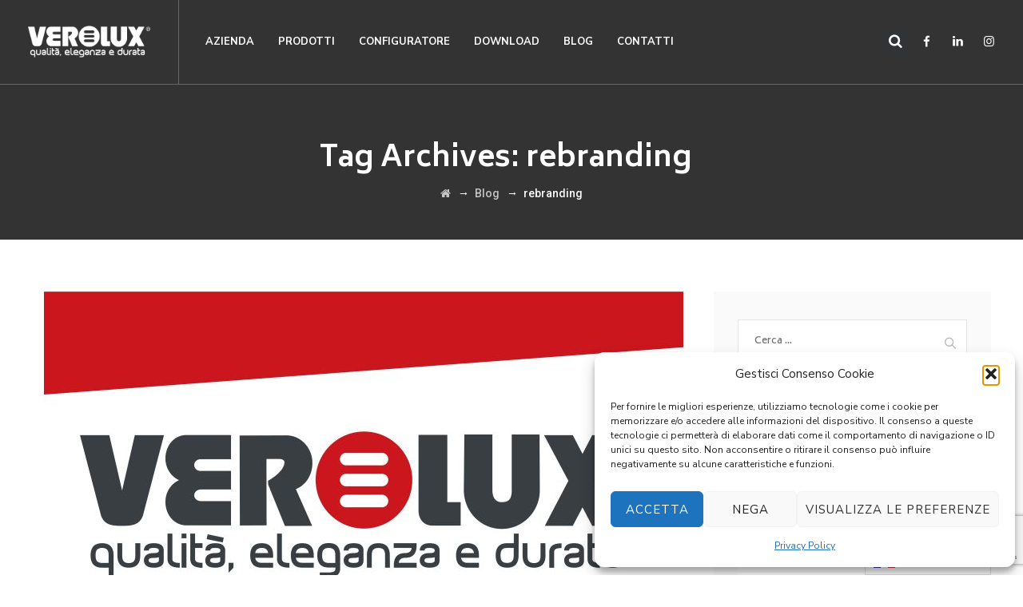

--- FILE ---
content_type: text/html; charset=UTF-8
request_url: https://www.verolux.info/fr/tag/rebranding/
body_size: 17986
content:
<!DOCTYPE html>
<html translate="no" lang="fr" class="no-js">
<head>
	<meta charset="UTF-8">
	<meta name="SKYPE_TOOLBAR" content="SKYPE_TOOLBAR_PARSER_COMPATIBLE" />
	<link rel="profile" href="http://gmpg.org/xfn/11">
	<meta name="viewport" content="width=device-width, initial-scale=1">
		<script> 'use strict'; (function(html){html.className = html.className.replace(/\bno-js\b/,'js')})(document.documentElement);</script>
<meta name='robots' content='index, follow, max-image-preview:large, max-snippet:-1, max-video-preview:-1' />

	<!-- This site is optimized with the Yoast SEO plugin v26.8 - https://yoast.com/product/yoast-seo-wordpress/ -->
	<title>rebranding Archivi - Verolux</title>
	<link rel="canonical" href="https://www.verolux.info/fr/tag/rebranding/" />
	<meta property="og:locale" content="fr" />
	<meta property="og:type" content="article" />
	<meta property="og:title" content="rebranding Archivi - Verolux" />
	<meta property="og:url" content="https://www.verolux.info/fr/tag/rebranding/" />
	<meta property="og:site_name" content="Verolux" />
	<meta property="og:image" content="https://www.verolux.info/wp-content/uploads/2020/11/slide_grandair.jpg" />
	<meta property="og:image:width" content="1600" />
	<meta property="og:image:height" content="870" />
	<meta property="og:image:type" content="image/jpeg" />
	<meta name="twitter:card" content="summary_large_image" />
	<script type="application/ld+json" class="yoast-schema-graph">{"@context":"https:\/\/schema.org","@graph":[{"@type":"CollectionPage","@id":"https:\/\/www.verolux.info\/tag\/rebranding\/","url":"https:\/\/www.verolux.info\/tag\/rebranding\/","name":"rebranding Archivi - Verolux","isPartOf":{"@id":"https:\/\/www.verolux.info\/#website"},"primaryImageOfPage":{"@id":"https:\/\/www.verolux.info\/tag\/rebranding\/#primaryimage"},"image":{"@id":"https:\/\/www.verolux.info\/tag\/rebranding\/#primaryimage"},"thumbnailUrl":"https:\/\/www.verolux.info\/wp-content\/uploads\/2024\/03\/Nuovo-logo-Verolux-Facebook-scaled.jpg","breadcrumb":{"@id":"https:\/\/www.verolux.info\/tag\/rebranding\/#breadcrumb"},"inLanguage":"it-IT"},{"@type":"ImageObject","inLanguage":"it-IT","@id":"https:\/\/www.verolux.info\/tag\/rebranding\/#primaryimage","url":"https:\/\/www.verolux.info\/wp-content\/uploads\/2024\/03\/Nuovo-logo-Verolux-Facebook-scaled.jpg","contentUrl":"https:\/\/www.verolux.info\/wp-content\/uploads\/2024\/03\/Nuovo-logo-Verolux-Facebook-scaled.jpg","width":2560,"height":1345,"caption":"Rebranding verolux"},{"@type":"BreadcrumbList","@id":"https:\/\/www.verolux.info\/tag\/rebranding\/#breadcrumb","itemListElement":[{"@type":"ListItem","position":1,"name":"Home","item":"https:\/\/www.verolux.info\/"},{"@type":"ListItem","position":2,"name":"rebranding"}]},{"@type":"WebSite","@id":"https:\/\/www.verolux.info\/#website","url":"https:\/\/www.verolux.info\/","name":"Verolux","description":"Qualit&agrave;, Eleganza, Durata","potentialAction":[{"@type":"SearchAction","target":{"@type":"EntryPoint","urlTemplate":"https:\/\/www.verolux.info\/?s={search_term_string}"},"query-input":{"@type":"PropertyValueSpecification","valueRequired":true,"valueName":"search_term_string"}}],"inLanguage":"it-IT"}]}</script>
	<!-- / Yoast SEO plugin. -->


<link rel='dns-prefetch' href='//fonts.googleapis.com' />
<link rel="alternate" type="application/rss+xml" title="Verolux &raquo; Feed" href="https://www.verolux.info/feed/" />
<link rel="alternate" type="application/rss+xml" title="Verolux &raquo; Feed dei commenti" href="https://www.verolux.info/comments/feed/" />
<link rel="alternate" type="application/rss+xml" title="Verolux &raquo; rebranding Feed del tag" href="https://www.verolux.info/tag/rebranding/feed/" />
<style id='wp-img-auto-sizes-contain-inline-css'>
img:is([sizes=auto i],[sizes^="auto," i]){contain-intrinsic-size:3000px 1500px}
/*# sourceURL=wp-img-auto-sizes-contain-inline-css */
</style>
<style id='wp-emoji-styles-inline-css'>

	img.wp-smiley, img.emoji {
		display: inline !important;
		border: none !important;
		box-shadow: none !important;
		height: 1em !important;
		width: 1em !important;
		margin: 0 0.07em !important;
		vertical-align: -0.1em !important;
		background: none !important;
		padding: 0 !important;
	}
/*# sourceURL=wp-emoji-styles-inline-css */
</style>
<style id='wp-block-library-inline-css'>
:root{--wp-block-synced-color:#7a00df;--wp-block-synced-color--rgb:122,0,223;--wp-bound-block-color:var(--wp-block-synced-color);--wp-editor-canvas-background:#ddd;--wp-admin-theme-color:#007cba;--wp-admin-theme-color--rgb:0,124,186;--wp-admin-theme-color-darker-10:#006ba1;--wp-admin-theme-color-darker-10--rgb:0,107,160.5;--wp-admin-theme-color-darker-20:#005a87;--wp-admin-theme-color-darker-20--rgb:0,90,135;--wp-admin-border-width-focus:2px}@media (min-resolution:192dpi){:root{--wp-admin-border-width-focus:1.5px}}.wp-element-button{cursor:pointer}:root .has-very-light-gray-background-color{background-color:#eee}:root .has-very-dark-gray-background-color{background-color:#313131}:root .has-very-light-gray-color{color:#eee}:root .has-very-dark-gray-color{color:#313131}:root .has-vivid-green-cyan-to-vivid-cyan-blue-gradient-background{background:linear-gradient(135deg,#00d084,#0693e3)}:root .has-purple-crush-gradient-background{background:linear-gradient(135deg,#34e2e4,#4721fb 50%,#ab1dfe)}:root .has-hazy-dawn-gradient-background{background:linear-gradient(135deg,#faaca8,#dad0ec)}:root .has-subdued-olive-gradient-background{background:linear-gradient(135deg,#fafae1,#67a671)}:root .has-atomic-cream-gradient-background{background:linear-gradient(135deg,#fdd79a,#004a59)}:root .has-nightshade-gradient-background{background:linear-gradient(135deg,#330968,#31cdcf)}:root .has-midnight-gradient-background{background:linear-gradient(135deg,#020381,#2874fc)}:root{--wp--preset--font-size--normal:16px;--wp--preset--font-size--huge:42px}.has-regular-font-size{font-size:1em}.has-larger-font-size{font-size:2.625em}.has-normal-font-size{font-size:var(--wp--preset--font-size--normal)}.has-huge-font-size{font-size:var(--wp--preset--font-size--huge)}.has-text-align-center{text-align:center}.has-text-align-left{text-align:left}.has-text-align-right{text-align:right}.has-fit-text{white-space:nowrap!important}#end-resizable-editor-section{display:none}.aligncenter{clear:both}.items-justified-left{justify-content:flex-start}.items-justified-center{justify-content:center}.items-justified-right{justify-content:flex-end}.items-justified-space-between{justify-content:space-between}.screen-reader-text{border:0;clip-path:inset(50%);height:1px;margin:-1px;overflow:hidden;padding:0;position:absolute;width:1px;word-wrap:normal!important}.screen-reader-text:focus{background-color:#ddd;clip-path:none;color:#444;display:block;font-size:1em;height:auto;left:5px;line-height:normal;padding:15px 23px 14px;text-decoration:none;top:5px;width:auto;z-index:100000}html :where(.has-border-color){border-style:solid}html :where([style*=border-top-color]){border-top-style:solid}html :where([style*=border-right-color]){border-right-style:solid}html :where([style*=border-bottom-color]){border-bottom-style:solid}html :where([style*=border-left-color]){border-left-style:solid}html :where([style*=border-width]){border-style:solid}html :where([style*=border-top-width]){border-top-style:solid}html :where([style*=border-right-width]){border-right-style:solid}html :where([style*=border-bottom-width]){border-bottom-style:solid}html :where([style*=border-left-width]){border-left-style:solid}html :where(img[class*=wp-image-]){height:auto;max-width:100%}:where(figure){margin:0 0 1em}html :where(.is-position-sticky){--wp-admin--admin-bar--position-offset:var(--wp-admin--admin-bar--height,0px)}@media screen and (max-width:600px){html :where(.is-position-sticky){--wp-admin--admin-bar--position-offset:0px}}

/*# sourceURL=wp-block-library-inline-css */
</style><style id='global-styles-inline-css'>
:root{--wp--preset--aspect-ratio--square: 1;--wp--preset--aspect-ratio--4-3: 4/3;--wp--preset--aspect-ratio--3-4: 3/4;--wp--preset--aspect-ratio--3-2: 3/2;--wp--preset--aspect-ratio--2-3: 2/3;--wp--preset--aspect-ratio--16-9: 16/9;--wp--preset--aspect-ratio--9-16: 9/16;--wp--preset--color--black: #000000;--wp--preset--color--cyan-bluish-gray: #abb8c3;--wp--preset--color--white: #ffffff;--wp--preset--color--pale-pink: #f78da7;--wp--preset--color--vivid-red: #cf2e2e;--wp--preset--color--luminous-vivid-orange: #ff6900;--wp--preset--color--luminous-vivid-amber: #fcb900;--wp--preset--color--light-green-cyan: #7bdcb5;--wp--preset--color--vivid-green-cyan: #00d084;--wp--preset--color--pale-cyan-blue: #8ed1fc;--wp--preset--color--vivid-cyan-blue: #0693e3;--wp--preset--color--vivid-purple: #9b51e0;--wp--preset--gradient--vivid-cyan-blue-to-vivid-purple: linear-gradient(135deg,rgb(6,147,227) 0%,rgb(155,81,224) 100%);--wp--preset--gradient--light-green-cyan-to-vivid-green-cyan: linear-gradient(135deg,rgb(122,220,180) 0%,rgb(0,208,130) 100%);--wp--preset--gradient--luminous-vivid-amber-to-luminous-vivid-orange: linear-gradient(135deg,rgb(252,185,0) 0%,rgb(255,105,0) 100%);--wp--preset--gradient--luminous-vivid-orange-to-vivid-red: linear-gradient(135deg,rgb(255,105,0) 0%,rgb(207,46,46) 100%);--wp--preset--gradient--very-light-gray-to-cyan-bluish-gray: linear-gradient(135deg,rgb(238,238,238) 0%,rgb(169,184,195) 100%);--wp--preset--gradient--cool-to-warm-spectrum: linear-gradient(135deg,rgb(74,234,220) 0%,rgb(151,120,209) 20%,rgb(207,42,186) 40%,rgb(238,44,130) 60%,rgb(251,105,98) 80%,rgb(254,248,76) 100%);--wp--preset--gradient--blush-light-purple: linear-gradient(135deg,rgb(255,206,236) 0%,rgb(152,150,240) 100%);--wp--preset--gradient--blush-bordeaux: linear-gradient(135deg,rgb(254,205,165) 0%,rgb(254,45,45) 50%,rgb(107,0,62) 100%);--wp--preset--gradient--luminous-dusk: linear-gradient(135deg,rgb(255,203,112) 0%,rgb(199,81,192) 50%,rgb(65,88,208) 100%);--wp--preset--gradient--pale-ocean: linear-gradient(135deg,rgb(255,245,203) 0%,rgb(182,227,212) 50%,rgb(51,167,181) 100%);--wp--preset--gradient--electric-grass: linear-gradient(135deg,rgb(202,248,128) 0%,rgb(113,206,126) 100%);--wp--preset--gradient--midnight: linear-gradient(135deg,rgb(2,3,129) 0%,rgb(40,116,252) 100%);--wp--preset--font-size--small: 13px;--wp--preset--font-size--medium: 20px;--wp--preset--font-size--large: 36px;--wp--preset--font-size--x-large: 42px;--wp--preset--spacing--20: 0.44rem;--wp--preset--spacing--30: 0.67rem;--wp--preset--spacing--40: 1rem;--wp--preset--spacing--50: 1.5rem;--wp--preset--spacing--60: 2.25rem;--wp--preset--spacing--70: 3.38rem;--wp--preset--spacing--80: 5.06rem;--wp--preset--shadow--natural: 6px 6px 9px rgba(0, 0, 0, 0.2);--wp--preset--shadow--deep: 12px 12px 50px rgba(0, 0, 0, 0.4);--wp--preset--shadow--sharp: 6px 6px 0px rgba(0, 0, 0, 0.2);--wp--preset--shadow--outlined: 6px 6px 0px -3px rgb(255, 255, 255), 6px 6px rgb(0, 0, 0);--wp--preset--shadow--crisp: 6px 6px 0px rgb(0, 0, 0);}:where(.is-layout-flex){gap: 0.5em;}:where(.is-layout-grid){gap: 0.5em;}body .is-layout-flex{display: flex;}.is-layout-flex{flex-wrap: wrap;align-items: center;}.is-layout-flex > :is(*, div){margin: 0;}body .is-layout-grid{display: grid;}.is-layout-grid > :is(*, div){margin: 0;}:where(.wp-block-columns.is-layout-flex){gap: 2em;}:where(.wp-block-columns.is-layout-grid){gap: 2em;}:where(.wp-block-post-template.is-layout-flex){gap: 1.25em;}:where(.wp-block-post-template.is-layout-grid){gap: 1.25em;}.has-black-color{color: var(--wp--preset--color--black) !important;}.has-cyan-bluish-gray-color{color: var(--wp--preset--color--cyan-bluish-gray) !important;}.has-white-color{color: var(--wp--preset--color--white) !important;}.has-pale-pink-color{color: var(--wp--preset--color--pale-pink) !important;}.has-vivid-red-color{color: var(--wp--preset--color--vivid-red) !important;}.has-luminous-vivid-orange-color{color: var(--wp--preset--color--luminous-vivid-orange) !important;}.has-luminous-vivid-amber-color{color: var(--wp--preset--color--luminous-vivid-amber) !important;}.has-light-green-cyan-color{color: var(--wp--preset--color--light-green-cyan) !important;}.has-vivid-green-cyan-color{color: var(--wp--preset--color--vivid-green-cyan) !important;}.has-pale-cyan-blue-color{color: var(--wp--preset--color--pale-cyan-blue) !important;}.has-vivid-cyan-blue-color{color: var(--wp--preset--color--vivid-cyan-blue) !important;}.has-vivid-purple-color{color: var(--wp--preset--color--vivid-purple) !important;}.has-black-background-color{background-color: var(--wp--preset--color--black) !important;}.has-cyan-bluish-gray-background-color{background-color: var(--wp--preset--color--cyan-bluish-gray) !important;}.has-white-background-color{background-color: var(--wp--preset--color--white) !important;}.has-pale-pink-background-color{background-color: var(--wp--preset--color--pale-pink) !important;}.has-vivid-red-background-color{background-color: var(--wp--preset--color--vivid-red) !important;}.has-luminous-vivid-orange-background-color{background-color: var(--wp--preset--color--luminous-vivid-orange) !important;}.has-luminous-vivid-amber-background-color{background-color: var(--wp--preset--color--luminous-vivid-amber) !important;}.has-light-green-cyan-background-color{background-color: var(--wp--preset--color--light-green-cyan) !important;}.has-vivid-green-cyan-background-color{background-color: var(--wp--preset--color--vivid-green-cyan) !important;}.has-pale-cyan-blue-background-color{background-color: var(--wp--preset--color--pale-cyan-blue) !important;}.has-vivid-cyan-blue-background-color{background-color: var(--wp--preset--color--vivid-cyan-blue) !important;}.has-vivid-purple-background-color{background-color: var(--wp--preset--color--vivid-purple) !important;}.has-black-border-color{border-color: var(--wp--preset--color--black) !important;}.has-cyan-bluish-gray-border-color{border-color: var(--wp--preset--color--cyan-bluish-gray) !important;}.has-white-border-color{border-color: var(--wp--preset--color--white) !important;}.has-pale-pink-border-color{border-color: var(--wp--preset--color--pale-pink) !important;}.has-vivid-red-border-color{border-color: var(--wp--preset--color--vivid-red) !important;}.has-luminous-vivid-orange-border-color{border-color: var(--wp--preset--color--luminous-vivid-orange) !important;}.has-luminous-vivid-amber-border-color{border-color: var(--wp--preset--color--luminous-vivid-amber) !important;}.has-light-green-cyan-border-color{border-color: var(--wp--preset--color--light-green-cyan) !important;}.has-vivid-green-cyan-border-color{border-color: var(--wp--preset--color--vivid-green-cyan) !important;}.has-pale-cyan-blue-border-color{border-color: var(--wp--preset--color--pale-cyan-blue) !important;}.has-vivid-cyan-blue-border-color{border-color: var(--wp--preset--color--vivid-cyan-blue) !important;}.has-vivid-purple-border-color{border-color: var(--wp--preset--color--vivid-purple) !important;}.has-vivid-cyan-blue-to-vivid-purple-gradient-background{background: var(--wp--preset--gradient--vivid-cyan-blue-to-vivid-purple) !important;}.has-light-green-cyan-to-vivid-green-cyan-gradient-background{background: var(--wp--preset--gradient--light-green-cyan-to-vivid-green-cyan) !important;}.has-luminous-vivid-amber-to-luminous-vivid-orange-gradient-background{background: var(--wp--preset--gradient--luminous-vivid-amber-to-luminous-vivid-orange) !important;}.has-luminous-vivid-orange-to-vivid-red-gradient-background{background: var(--wp--preset--gradient--luminous-vivid-orange-to-vivid-red) !important;}.has-very-light-gray-to-cyan-bluish-gray-gradient-background{background: var(--wp--preset--gradient--very-light-gray-to-cyan-bluish-gray) !important;}.has-cool-to-warm-spectrum-gradient-background{background: var(--wp--preset--gradient--cool-to-warm-spectrum) !important;}.has-blush-light-purple-gradient-background{background: var(--wp--preset--gradient--blush-light-purple) !important;}.has-blush-bordeaux-gradient-background{background: var(--wp--preset--gradient--blush-bordeaux) !important;}.has-luminous-dusk-gradient-background{background: var(--wp--preset--gradient--luminous-dusk) !important;}.has-pale-ocean-gradient-background{background: var(--wp--preset--gradient--pale-ocean) !important;}.has-electric-grass-gradient-background{background: var(--wp--preset--gradient--electric-grass) !important;}.has-midnight-gradient-background{background: var(--wp--preset--gradient--midnight) !important;}.has-small-font-size{font-size: var(--wp--preset--font-size--small) !important;}.has-medium-font-size{font-size: var(--wp--preset--font-size--medium) !important;}.has-large-font-size{font-size: var(--wp--preset--font-size--large) !important;}.has-x-large-font-size{font-size: var(--wp--preset--font-size--x-large) !important;}
/*# sourceURL=global-styles-inline-css */
</style>

<style id='classic-theme-styles-inline-css'>
/*! This file is auto-generated */
.wp-block-button__link{color:#fff;background-color:#32373c;border-radius:9999px;box-shadow:none;text-decoration:none;padding:calc(.667em + 2px) calc(1.333em + 2px);font-size:1.125em}.wp-block-file__button{background:#32373c;color:#fff;text-decoration:none}
/*# sourceURL=/wp-includes/css/classic-themes.min.css */
</style>
<link rel='stylesheet' id='contact-form-7-css' href='https://www.verolux.info/wp-content/plugins/contact-form-7/includes/css/styles.css?ver=6.1.4'  media='all' />
<link rel='stylesheet' id='rs-plugin-settings-css' href='https://www.verolux.info/wp-content/plugins/revslider/public/assets/css/rs6.css?ver=6.2.23'  media='all' />
<style id='rs-plugin-settings-inline-css'>
#rs-demo-id {}
/*# sourceURL=rs-plugin-settings-inline-css */
</style>
<link rel='stylesheet' id='font-awesome-css' href='https://www.verolux.info/wp-content/plugins/themestek-moversco-extras/icon-picker/icon-libraries/font-awesome/css/font-awesome.min.css?ver=6.9'  media='all' />
<link rel='stylesheet' id='themify-css' href='https://www.verolux.info/wp-content/plugins/themestek-moversco-extras/icon-picker/icon-libraries/themify-icons/themify-icons.css?ver=6.9'  media='all' />
<link rel='stylesheet' id='sgicon-css' href='https://www.verolux.info/wp-content/plugins/themestek-moversco-extras/icon-picker/icon-libraries/stroke-gap-icons/style.css?ver=6.9'  media='all' />
<link rel='stylesheet' id='vc_linecons-css' href='https://www.verolux.info/wp-content/plugins/js_composer/assets/css/lib/vc-linecons/vc_linecons_icons.min.css?ver=8.5'  media='all' />
<link rel='stylesheet' id='themestek_moversco_business_icon-css' href='https://www.verolux.info/wp-content/plugins/themestek-moversco-extras/icon-picker/icon-libraries/themestek-moversco-icons/flaticon.css?ver=6.9'  media='all' />
<link rel='stylesheet' id='cmplz-general-css' href='https://www.verolux.info/wp-content/plugins/complianz-gdpr/assets/css/cookieblocker.min.css?ver=1766385731'  media='all' />
<link rel='stylesheet' id='weglot-css-css' href='https://www.verolux.info/wp-content/plugins/weglot/dist/css/front-css.css?ver=5.2'  media='all' />
<link rel='stylesheet' id='new-flag-css-css' href='https://www.verolux.info/wp-content/plugins/weglot/dist/css/new-flags.css?ver=5.2'  media='all' />
<link rel='stylesheet' id='themestek-cs-google-fonts-css' href='//fonts.googleapis.com/css?family=Nunito+Sans%3A200%2C200italic%2C300%2C300italic%2C400%2Citalic%2C600%2C600italic%2C700%2C700italic%2C800%2C800italic%2C900%2C900italic%7CMaven+Pro%3A400%2C500%2C700%2C900%7CBiryani%3A200%2C300%2C400%2C600%2C700%2C800%2C900%7CNunito%3A400%7CArimo%3A400%7CRoboto%3A500&#038;ver=1.0.0'  media='all' />
<link rel='stylesheet' id='themestek-base-icons-css' href='https://www.verolux.info/wp-content/themes/moversco/libraries/themestek-moversco-icons/css/themestek-moversco-icons.css?ver=6.9'  media='all' />
<link rel='stylesheet' id='perfect-scrollbar-css' href='https://www.verolux.info/wp-content/themes/moversco/libraries/perfect-scrollbar/perfect-scrollbar.min.css?ver=6.9'  media='all' />
<link rel='stylesheet' id='chrisbracco-tooltip-css' href='https://www.verolux.info/wp-content/themes/moversco/libraries/chrisbracco-tooltip/chrisbracco-tooltip.min.css?ver=6.9'  media='all' />
<link rel='stylesheet' id='multi-columns-row-css' href='https://www.verolux.info/wp-content/themes/moversco/css/multi-columns-row.css?ver=6.9'  media='all' />
<link rel='stylesheet' id='select2-css' href='https://www.verolux.info/wp-content/themes/moversco/libraries/select2/select2.min.css?ver=6.9'  media='all' />
<link rel='stylesheet' id='flexslider-css' href='https://www.verolux.info/wp-content/themes/moversco/libraries/flexslider/flexslider.css?ver=6.9'  media='all' />
<link rel='stylesheet' id='slick-css' href='https://www.verolux.info/wp-content/themes/moversco/libraries/slick/slick.css?ver=6.9'  media='all' />
<link rel='stylesheet' id='slick-theme-css' href='https://www.verolux.info/wp-content/themes/moversco/libraries/slick/slick-theme.css?ver=6.9'  media='all' />
<link rel='stylesheet' id='prettyphoto-css' href='https://www.verolux.info/wp-content/plugins/js_composer/assets/lib/vendor/prettyphoto/css/prettyPhoto.min.css?ver=8.5'  media='all' />
<link rel='stylesheet' id='dflip-style-css' href='https://www.verolux.info/wp-content/plugins/3d-flipbook-dflip-lite/assets/css/dflip.min.css?ver=2.4.20'  media='all' />
<link rel='stylesheet' id='bootstrap-css' href='https://www.verolux.info/wp-content/themes/moversco/css/bootstrap.min.css?ver=6.9'  media='all' />
<link rel='stylesheet' id='bootstrap-theme-css' href='https://www.verolux.info/wp-content/themes/moversco/css/bootstrap-theme.min.css?ver=6.9'  media='all' />
<link rel='stylesheet' id='moversco-core-style-css' href='https://www.verolux.info/wp-content/themes/moversco/css/core.min.css?ver=6.9'  media='all' />
<link rel='stylesheet' id='js_composer_front-css' href='https://www.verolux.info/wp-content/plugins/js_composer/assets/css/js_composer.min.css?ver=8.5'  media='all' />
<link rel='stylesheet' id='moversco-master-style-css' href='https://www.verolux.info/wp-content/themes/moversco/css/master.min.css?ver=6.9'  media='all' />
<link rel='stylesheet' id='moversco-responsive-style-css' href='https://www.verolux.info/wp-content/themes/moversco/css/responsive.min.css?ver=6.9'  media='all' />
<link rel='stylesheet' id='moversco-child-style-css' href='https://www.verolux.info/wp-content/themes/verolux20/style.css?ver=6.9'  media='all' />
<link rel='stylesheet' id='tste-moversco-theme-style-css' href='https://www.verolux.info/wp-admin/admin-ajax.php?action=themestek_theme_css&#038;ver=6.9'  media='all' />
<script  src="https://www.verolux.info/wp-content/plugins/google-analytics-for-wordpress/assets/js/frontend-gtag.min.js?ver=9.11.1" id="monsterinsights-frontend-script-js" async="async" data-wp-strategy="async"></script>
<script data-cfasync="false" data-wpfc-render="false" id='monsterinsights-frontend-script-js-extra'>/* <![CDATA[ */
var monsterinsights_frontend = {"js_events_tracking":"true","download_extensions":"doc,pdf,ppt,zip,xls,docx,pptx,xlsx","inbound_paths":"[{\"path\":\"\\\/go\\\/\",\"label\":\"affiliate\"},{\"path\":\"\\\/recommend\\\/\",\"label\":\"affiliate\"}]","home_url":"https:\/\/www.verolux.info","hash_tracking":"false","v4_id":"G-7E44WC596H"};/* ]]> */
</script>
<script  src="https://www.verolux.info/wp-includes/js/jquery/jquery.min.js?ver=3.7.1" id="jquery-core-js"></script>
<script  src="https://www.verolux.info/wp-includes/js/jquery/jquery-migrate.min.js?ver=3.4.1" id="jquery-migrate-js"></script>
<script  src="https://www.verolux.info/wp-content/plugins/revslider/public/assets/js/rbtools.min.js?ver=6.2.23" id="tp-tools-js"></script>
<script  src="https://www.verolux.info/wp-content/plugins/revslider/public/assets/js/rs6.min.js?ver=6.2.23" id="revmin-js"></script>
<script  src="https://www.verolux.info/wp-content/plugins/themestek-moversco-extras/js/jquery-resize.min.js?ver=6.9" id="jquery-resize-js"></script>
<script  src="https://www.verolux.info/wp-content/plugins/weglot/dist/front-js.js?ver=5.2" id="wp-weglot-js-js"></script>
<script></script><link rel="https://api.w.org/" href="https://www.verolux.info/wp-json/" /><link rel="alternate" title="JSON" type="application/json" href="https://www.verolux.info/wp-json/wp/v2/tags/71" /><link rel="EditURI" type="application/rsd+xml" title="RSD" href="https://www.verolux.info/xmlrpc.php?rsd" />
<meta name="generator" content="WordPress 6.9" />
			<style>.cmplz-hidden {
					display: none !important;
				}</style>
<meta name="google" content="notranslate"/>
<link rel="alternate" href="https://www.verolux.info/tag/rebranding/" hreflang="it"/>
<link rel="alternate" href="https://www.verolux.info/en/tag/rebranding/" hreflang="en"/>
<link rel="alternate" href="https://www.verolux.info/fr/tag/rebranding/" hreflang="fr"/>
<link rel="alternate" href="https://www.verolux.info/es/tag/rebranding/" hreflang="es"/>
<script type="application/json" id="weglot-data">{"website":"https:\/\/verolux.info","uid":"e6e839fa84","project_slug":"3442651$p-e6e839fa84","language_from":"it","language_from_custom_flag":null,"language_from_custom_name":null,"excluded_paths":[],"excluded_blocks":[],"custom_settings":{"button_style":{"is_dropdown":true,"with_flags":true,"flag_type":"rectangle_mat","with_name":true,"full_name":true,"custom_css":""},"wp_user_version":"4.2.2","translate_email":false,"translate_search":false,"translate_amp":false,"switchers":[{"templates":{"name":"default","hash":"095ffb8d22f66be52959023fa4eeb71a05f20f73"},"location":[],"style":{"with_flags":true,"flag_type":"rectangle_mat","with_name":true,"full_name":true,"is_dropdown":true}}]},"pending_translation_enabled":false,"curl_ssl_check_enabled":true,"custom_css":null,"languages":[{"language_to":"en","custom_code":null,"custom_name":null,"custom_local_name":null,"provider":null,"enabled":true,"automatic_translation_enabled":true,"deleted_at":null,"connect_host_destination":null,"custom_flag":null},{"language_to":"fr","custom_code":null,"custom_name":null,"custom_local_name":null,"provider":null,"enabled":true,"automatic_translation_enabled":true,"deleted_at":null,"connect_host_destination":null,"custom_flag":null},{"language_to":"es","custom_code":null,"custom_name":null,"custom_local_name":null,"provider":null,"enabled":true,"automatic_translation_enabled":true,"deleted_at":null,"connect_host_destination":null,"custom_flag":null}],"organization_slug":"w-c0c8eff042","api_domain":"cdn-api-weglot.com","current_language":"fr","switcher_links":{"it":"https:\/\/www.verolux.info\/tag\/rebranding\/?wg-choose-original=true","en":"https:\/\/www.verolux.info\/en\/tag\/rebranding\/?wg-choose-original=false","fr":"https:\/\/www.verolux.info\/fr\/tag\/rebranding\/?wg-choose-original=false","es":"https:\/\/www.verolux.info\/es\/tag\/rebranding\/?wg-choose-original=false"},"original_path":"\/tag\/rebranding\/"}</script><!-- Inline CSS Start --><!-- Inline CSS End --><meta name="generator" content="Powered by WPBakery Page Builder - drag and drop page builder for WordPress."/>
<meta name="generator" content="Powered by Slider Revolution 6.2.23 - responsive, Mobile-Friendly Slider Plugin for WordPress with comfortable drag and drop interface." />
<link rel="icon" href="https://www.verolux.info/wp-content/uploads/2024/03/cropped-Logo-Verolux-32x32.png" sizes="32x32" />
<link rel="icon" href="https://www.verolux.info/wp-content/uploads/2024/03/cropped-Logo-Verolux-192x192.png" sizes="192x192" />
<link rel="apple-touch-icon" href="https://www.verolux.info/wp-content/uploads/2024/03/cropped-Logo-Verolux-180x180.png" />
<meta name="msapplication-TileImage" content="https://www.verolux.info/wp-content/uploads/2024/03/cropped-Logo-Verolux-270x270.png" />
<script>function setREVStartSize(e){
			//window.requestAnimationFrame(function() {				 
				window.RSIW = window.RSIW===undefined ? window.innerWidth : window.RSIW;	
				window.RSIH = window.RSIH===undefined ? window.innerHeight : window.RSIH;	
				try {								
					var pw = document.getElementById(e.c).parentNode.offsetWidth,
						newh;
					pw = pw===0 || isNaN(pw) ? window.RSIW : pw;
					e.tabw = e.tabw===undefined ? 0 : parseInt(e.tabw);
					e.thumbw = e.thumbw===undefined ? 0 : parseInt(e.thumbw);
					e.tabh = e.tabh===undefined ? 0 : parseInt(e.tabh);
					e.thumbh = e.thumbh===undefined ? 0 : parseInt(e.thumbh);
					e.tabhide = e.tabhide===undefined ? 0 : parseInt(e.tabhide);
					e.thumbhide = e.thumbhide===undefined ? 0 : parseInt(e.thumbhide);
					e.mh = e.mh===undefined || e.mh=="" || e.mh==="auto" ? 0 : parseInt(e.mh,0);		
					if(e.layout==="fullscreen" || e.l==="fullscreen") 						
						newh = Math.max(e.mh,window.RSIH);					
					else{					
						e.gw = Array.isArray(e.gw) ? e.gw : [e.gw];
						for (var i in e.rl) if (e.gw[i]===undefined || e.gw[i]===0) e.gw[i] = e.gw[i-1];					
						e.gh = e.el===undefined || e.el==="" || (Array.isArray(e.el) && e.el.length==0)? e.gh : e.el;
						e.gh = Array.isArray(e.gh) ? e.gh : [e.gh];
						for (var i in e.rl) if (e.gh[i]===undefined || e.gh[i]===0) e.gh[i] = e.gh[i-1];
											
						var nl = new Array(e.rl.length),
							ix = 0,						
							sl;					
						e.tabw = e.tabhide>=pw ? 0 : e.tabw;
						e.thumbw = e.thumbhide>=pw ? 0 : e.thumbw;
						e.tabh = e.tabhide>=pw ? 0 : e.tabh;
						e.thumbh = e.thumbhide>=pw ? 0 : e.thumbh;					
						for (var i in e.rl) nl[i] = e.rl[i]<window.RSIW ? 0 : e.rl[i];
						sl = nl[0];									
						for (var i in nl) if (sl>nl[i] && nl[i]>0) { sl = nl[i]; ix=i;}															
						var m = pw>(e.gw[ix]+e.tabw+e.thumbw) ? 1 : (pw-(e.tabw+e.thumbw)) / (e.gw[ix]);					
						newh =  (e.gh[ix] * m) + (e.tabh + e.thumbh);
					}				
					if(window.rs_init_css===undefined) window.rs_init_css = document.head.appendChild(document.createElement("style"));					
					document.getElementById(e.c).height = newh+"px";
					window.rs_init_css.innerHTML += "#"+e.c+"_wrapper { height: "+newh+"px }";				
				} catch(e){
					console.log("Failure at Presize of Slider:" + e)
				}					   
			//});
		  };</script>
		<style id="wp-custom-css">
			
.df-popup-thumb .df-book-page1, .df-popup-thumb .df-book-page2 {
	width:200%	
}

.df-popup-thumb .df-book-cover {
	width:200%
}

h2.epops {
    display: none;
    
}
.themestek-blogbox-style-1 .themestek-box-content {
    background-color: #fff;
    padding: 14px;
    position: relative;
    border-style: solid;
    border-color: #393e42;
    border-width: 10px 10px 10px 10px;
}		</style>
		<noscript><style> .wpb_animate_when_almost_visible { opacity: 1; }</style></noscript>	
	<!-- Google Tag Manager -->
<script type="text/plain" data-service="google-analytics" data-category="statistics">(function(w,d,s,l,i){w[l]=w[l]||[];w[l].push({'gtm.start':
new Date().getTime(),event:'gtm.js'});var f=d.getElementsByTagName(s)[0],
j=d.createElement(s),dl=l!='dataLayer'?'&l='+l:'';j.async=true;j.src=
'https://www.googletagmanager.com/gtm.js?id='+i+dl;f.parentNode.insertBefore(j,f);
})(window,document,'script','dataLayer','GTM-TR6QHQK9');</script>
<!-- End Google Tag Manager -->

	
	</head>
<body data-cmplz=1 class="archive tag tag-rebranding tag-71 wp-theme-moversco wp-child-theme-verolux20 themestek-headerstyle-classic-overlay themestek-wide themestek-sidebar-true themestek-sidebar-right wpb-js-composer js-comp-ver-8.5 vc_responsive">
<div id="themestek-home"></div>
<div class="main-holder">
	<div id="page" class="hfeed site">
		<header id="masthead" class="themestek-header-style-classic themestek-header-overlay themestek-main-menu-total-6">
	<div class="themestek-header-block  themestek-mmenu-active-color-skin themestek-dmenu-active-color-skin">
		<div class="themestek-search-overlay">
				<div class="themestek-icon-close"></div>
	<div class="themestek-search-outer">
		<div class="themestek-search-logo"><img src="https://www.verolux.info/wp-content/uploads/2024/03/Nuovo-logo-Verolux-Facebook-scaled.jpg" alt="Verolux" /></div>		<form  method="get" class="themestek-site-searchform" action="https://www.verolux.info/fr/">
			<input type="search" class="field searchform-s" name="s" placeholder="Digita una parola chiave" />
			<button type="submit"><span class="themestek-moversco-icon-search"></span></button>
		</form>
	</div>
</div>
		<div id="themestek-stickable-header-w-main" class="themestek-stickable-header-w-main">
						<div id="themestek-stickable-header-w" class="themestek-stickable-header-w themestek-bgcolor-transparent" style="height:105px">
	<div id="site-header" class="site-header themestek-bgcolor-transparent themestek-sticky-bgcolor-white themestek-header-menu-position-left themestek-mmmenu-override-yes themestek-above-content-yes  themestek-stickable-header">
		<div class="site-header-main themestek-table container">
			<div class="site-branding themestek-table-cell">
				<div class="headerlogo themestek-logotype-image themestek-stickylogo-yes"><h1 class="site-title"><a class="home-link" href="https://www.verolux.info/fr/" title="Verolux"><span class="themestek-sc-logo themestek-sc-logo-type-image"><img class="themestek-logo-img standardlogo" alt="Verolux" src="https://www.verolux.info/wp-content/uploads/2020/11/logo_verolux_white.png"><img class="themestek-logo-img crosslogo" alt="Verolux" src="https://www.verolux.info/wp-content/uploads/2020/11/logo_verolux_white.png"><img class="themestek-logo-img stickylogo" alt="Verolux" src="https://www.verolux.info/wp-content/uploads/2024/03/Logo-Verolux-1.png"></span></a></h1><h2 class="site-description">Qualit&agrave;, Eleganza, Durata</h2></div>			</div><!-- .site-branding -->
			<div id="site-header-menu" class="site-header-menu themestek-table-cell">
				<nav id="site-navigation" class="main-navigation" aria-label="Primary Menu" data-sticky-height="90">
					<div class="themestek-header-right">
						<div class="themestek-header-icons"><span class="themestek-header-icon themestek-header-search-link"><a href="#"><i class="themestek-moversco-icon-search-2"></i></a></span></div>						<div class="themestek-social-links-wrapper"><ul class="social-icons"><li class="themestek-social-facebook"><a class="tooltip-top" target="_blank" href="https://www.facebook.com/veroluxitalia" ><i class="themestek-moversco-icon-facebook"></i></a></li>
<li class="themestek-social-linkedin"><a class="tooltip-top" target="_blank" href="https://www.linkedin.com/company/verolux-profili-avvolgibili/" ><i class="themestek-moversco-icon-linkedin"></i></a></li>
<li class="themestek-social-instagram"><a class="tooltip-top" target="_blank" href="https://www.instagram.com/verolux_official/" ><i class="themestek-moversco-icon-instagram"></i></a></li>
</ul></div>											</div>
					<button id="menu-toggle" class="menu-toggle">
	<span class="themestek-hide">Toggle menu</span><i class="themestek-moversco-icon-bars"></i>
</button>
<div class="nav-menu"><ul id="menu-main-menu" class="nav-menu"><li id="menu-item-9907" class="menu-item menu-item-type-post_type menu-item-object-page menu-item-9907"><a href="https://www.verolux.info/fr/attivita-artigianale/">Azienda</a></li>
<li id="menu-item-9264" class="menu-item menu-item-type-custom menu-item-object-custom menu-item-has-children menu-item-9264"><a href="#">Prodotti</a>
<ul class="sub-menu">
	<li id="menu-item-9742" class="menu-item menu-item-type-post_type menu-item-object-themestek-service menu-item-9742"><a href="https://www.verolux.info/fr/linea/tapparelle-avvolgibili/">Tapparelle Avvolgibili</a></li>
	<li id="menu-item-10909" class="menu-item menu-item-type-custom menu-item-object-custom menu-item-10909"><a href="https://www.verolux.info/fr/linea/profili-pvc/">Profili PVC</a></li>
	<li id="menu-item-10111" class="menu-item menu-item-type-post_type menu-item-object-themestek-service menu-item-10111"><a href="https://www.verolux.info/fr/linea/frangisole/">Frangisole</a></li>
	<li id="menu-item-9908" class="menu-item menu-item-type-post_type menu-item-object-themestek-service menu-item-9908"><a href="https://www.verolux.info/fr/linea/motori/" title="Motori">Motoriduttori</a></li>
	<li id="menu-item-9739" class="menu-item menu-item-type-post_type menu-item-object-themestek-service menu-item-9739"><a href="https://www.verolux.info/fr/linea/cassonetti/">Cassonetti</a></li>
	<li id="menu-item-9736" class="menu-item menu-item-type-post_type menu-item-object-themestek-service menu-item-9736"><a href="https://www.verolux.info/fr/linea/serrande/">Serrande</a></li>
</ul>
</li>
<li id="menu-item-9983" class="menu-item menu-item-type-post_type menu-item-object-page menu-item-9983"><a href="https://www.verolux.info/fr/configuratore/">Configuratore</a></li>
<li id="menu-item-10107" class="menu-item menu-item-type-post_type menu-item-object-page menu-item-10107"><a href="https://www.verolux.info/fr/download/">Download</a></li>
<li id="menu-item-9910" class="menu-item menu-item-type-post_type menu-item-object-page current_page_parent menu-item-9910"><a href="https://www.verolux.info/fr/blog/">Blog</a></li>
<li id="menu-item-9906" class="menu-item menu-item-type-post_type menu-item-object-page menu-item-9906"><a href="https://www.verolux.info/fr/contatti/">Contatti</a></li>
</ul></div>				</nav><!-- .main-navigation -->
			</div><!-- .site-header-menu -->
		</div><!-- .site-header-main -->
	</div>
</div>
		</div>
					<div class="themestek-titlebar-wrapper themestek-bg themestek-bgcolor-custom themestek-titlebar-align-default themestek-textcolor-white themestek-bgimage-no">
			<div class="themestek-titlebar-wrapper-bg-layer themestek-bg-layer"></div>
			<div class="themestek-titlebar entry-header">
				<div class="themestek-titlebar-inner-wrapper">
					<div class="themestek-titlebar-main">
						<div class="container">
							<div class="themestek-titlebar-main-inner">
								<div class="entry-title-wrapper"><div class="container"><h1 class="entry-title"> Tag Archives:  <span class="themestek-titlebar-heading themestek-tbar-tag-title">rebranding</span></h1></div></div><div class="breadcrumb-wrapper"><div class="container"><div class="breadcrumb-wrapper-inner"><span><a title="Go to Verolux." href="https://www.verolux.info/fr/" class="home"><i class="fa fa-home"></i><span class="hide">Verolux</span></a></span> <span class="themestek-bread-sep"> &nbsp; &rarr; &nbsp;</span><span><a title="Vai a Blog." href="https://www.verolux.info/fr/blog/" class="post-root post post-post"><span>Blog</span></a></span><span class="themestek-bread-sep"> &nbsp; &rarr; &nbsp;</span><span><span class="archive taxonomy post_tag current-item">rebranding</span></span></div></div></div>							</div>
						</div>
					</div><!-- .themestek-titlebar-main -->
				</div><!-- .themestek-titlebar-inner-wrapper -->
			</div><!-- .themestek-titlebar -->
		</div><!-- .themestek-titlebar-wrapper -->
				</div>
</header><!-- .site-header -->		<div id="content-wrapper" class="site-content-wrapper">
						<div id="content" class="site-content container">
				<div id="content-inner" class="site-content-inner row multi-columns-row">
				<div id="primary" class="content-area col-md-9 col-lg-9 col-xs-12">
		<main id="main" class="site-main">
					<div class="row multi-column-row">
							<div class="themestek-box-col-wrapper col-lg-12 col-sm-12 col-md-12 col-xs-12 nuovo-logo-verolux"><article class="themestek-box themestek-box-blog themestek-blogbox-style-1 themestek-box-style1 themestek-blogbox-format-">
	<div class="post-item">
		<div class="themestek-blog-image-with-meta">
			<div class="themestek-featured-wrapper themestek-post-featured-wrapper themestek-post-format-"><img width="800" height="533" src="https://www.verolux.info/wp-content/uploads/2024/03/Nuovo-logo-Verolux-Facebook-800x533.jpg" class="attachment-themestek-img-800x533 size-themestek-img-800x533 wp-post-image" alt="Rebranding verolux" /></div>		</div>
		<div class="themestek-box-content">
	 		<div class="themestek-meta-date"><span>Mar</span>28</div>
			<div class="themestek-box-title"><h4><a href="https://www.verolux.info/fr/nuovo-logo-verolux/rebranding-del-logo/">Verolux si trasforma, il rebranding del logo e la definizione dei valori aziendali</a></h4></div>			<div class="ts-blogbox-readmore">
							</div>
		</div>
	</div>
</article>
</div>					</div><!-- .row -->
				<div class="clearfix"></div>		</main><!-- .site-main -->
	</div><!-- .content-area -->
	<aside id="sidebar-right" class="widget-area col-md-3 col-lg-3 col-xs-12 sidebar">
	<aside id="search-1" class="widget widget_search"><div class="widget-as-link"><form  role="search" method="get" class="search-form" action="https://www.verolux.info/fr/">
				<label>
					<span class="screen-reader-text">Ricerca per:</span>
					<input type="search" class="search-field" placeholder="Cerca &hellip;" value="" name="s" />
				</label>
				<input type="submit" class="search-submit" value="Cerca" />
			</form></div></aside><aside id="categories-1" class="widget widget_categories"><div class="widget-as-link"><h3 class="widget-title">Categorie</h3>
			<ul>
					<li class="cat-item cat-item-3"><a href="https://www.verolux.info/fr/category/eventi/">Eventi</a> <span>3</span>
</li>
	<li class="cat-item cat-item-60"><a href="https://www.verolux.info/fr/category/made-expo/">MADE Expo</a> <span>1</span>
</li>
	<li class="cat-item cat-item-179"><a href="https://www.verolux.info/fr/category/motori-per-tapparelle/">Motori per tapparelle</a> <span>1</span>
</li>
	<li class="cat-item cat-item-2"><a href="https://www.verolux.info/fr/category/news/">News</a> <span>2</span>
</li>
	<li class="cat-item cat-item-67"><a href="https://www.verolux.info/fr/category/nuovo-logo-verolux/">Nuovo logo Verolux</a> <span>1</span>
</li>
	<li class="cat-item cat-item-1"><a href="https://www.verolux.info/fr/category/senza-categoria/">Senza categoria</a> <span>1</span>
</li>
	<li class="cat-item cat-item-145"><a href="https://www.verolux.info/fr/category/sostenibilita-aziendale/">Sostenibilità aziendale</a> <span>2</span>
</li>
	<li class="cat-item cat-item-113"><a href="https://www.verolux.info/fr/category/tapparella-in-alluminio-coibentato/">Tapparella in alluminio coibentato</a> <span>6</span>
</li>
	<li class="cat-item cat-item-92"><a href="https://www.verolux.info/fr/category/tapparelle-di-design/">Tapparelle di design</a> <span>6</span>
</li>
	<li class="cat-item cat-item-118"><a href="https://www.verolux.info/fr/category/tapparelle-in-alluminio-estruso/">tapparelle in alluminio estruso</a> <span>2</span>
</li>
	<li class="cat-item cat-item-317"><a href="https://www.verolux.info/fr/category/tapparelle-motorizzate/">Tapparelle motorizzate</a> <span>1</span>
</li>
	<li class="cat-item cat-item-202"><a href="https://www.verolux.info/fr/category/tapparelle-orientabili/">Tapparelle orientabili</a> <span>2</span>
</li>
	<li class="cat-item cat-item-128"><a href="https://www.verolux.info/fr/category/tapparelle-verolux/">Tapparelle Verolux</a> <span>4</span>
</li>
	<li class="cat-item cat-item-94"><a href="https://www.verolux.info/fr/category/team/">Team</a> <span>1</span>
</li>
	<li class="cat-item cat-item-93"><a href="https://www.verolux.info/fr/category/verolux/">Verolux</a> <span>1</span>
</li>
			</ul>

			</div></aside></aside><!-- #sidebar-right -->
				</div><!-- .site-content-inner -->
			</div><!-- .site-content -->
		</div><!-- .site-content-wrapper -->
		<footer id="colophon" class="site-footer">
			<div class="footer_inner_wrapper footer themestek-bg themestek-bgcolor-darkgrey themestek-bgimage-no">
				<div class="site-footer-bg-layer themestek-bg-layer"></div>
				<div class="site-footer-w">
					<div class="footer-rows">
						<div class="footer-rows-inner">
																					<div id="second-footer" class="sidebar-container second-footer themestek-bg themestek-bgcolor-transparent themestek-textcolor-white themestek-bgimage-no" role="complementary">
	<div class="second-footer-bg-layer themestek-bg-layer"></div>
	<div class="container">
		<div class="second-footer-inner">
			<div class="row multi-columns-row">
														<div class="widget-area col-xs-12 col-sm-6 col-md-3 col-lg-3">
						<aside id="text-4" class="widget widget_text"><div class="widget-as-link">			<div class="textwidget"><div class="footerlogo"><img decoding="async" src="https://www.verolux.info/wp-content/uploads/2020/11/logo_verolux_white.png" alt="Verolux" height="54" /></div>
<div class="themestek-social-links-wrapper"><ul class="social-icons"><li class="themestek-social-facebook"><a class="tooltip-top" target="_blank" href="https://www.facebook.com/veroluxitalia" data-tooltip="Facebook"><i class="themestek-moversco-icon-facebook"></i></a></li>
<li class="themestek-social-linkedin"><a class="tooltip-top" target="_blank" href="https://www.linkedin.com/company/verolux-profili-avvolgibili/" data-tooltip="LinkedIn"><i class="themestek-moversco-icon-linkedin"></i></a></li>
<li class="themestek-social-instagram"><a class="tooltip-top" target="_blank" href="https://www.instagram.com/verolux_official/" data-tooltip="Instagram"><i class="themestek-moversco-icon-instagram"></i></a></li>
</ul></div>
</div>
		</div></aside>					</div><!-- .widget-area -->
															<div class="widget-area col-xs-12 col-sm-6 col-md-3 col-lg-3">
						<aside id="text-8" class="widget widget_text"><div class="widget-as-link"><h3 class="widget-title">Sede Produttiva</h3>			<div class="textwidget"><p>Z.I. – Via C. Contegiacomo, 7<br />
70017 Putignano (BA)<br />
ITALY</p>
</div>
		</div></aside>					</div><!-- .widget-area -->
															<div class="widget-area col-xs-12 col-sm-6 col-md-3 col-lg-3">
						<aside id="text-9" class="widget widget_text"><div class="widget-as-link"><h3 class="widget-title">Contatti</h3>			<div class="textwidget"><p>T.: +39.080.491.11.18<br />
F.: +39.080.493.16.17<br />
E.: info@verolux.it</p>
</div>
		</div></aside>					</div><!-- .widget-area -->
															<div class="widget-area col-xs-12 col-sm-6 col-md-3 col-lg-3">
						<aside id="nav_menu-2" class="widget widget_nav_menu"><div class="widget-as-link"><h3 class="widget-title">Link</h3><div class="menu-footermenu-container"><ul id="menu-footermenu-1" class="menu"><li class="menu-item menu-item-type-custom menu-item-object-custom menu-item-9640"><a href="#" title="						">Privacy Policy</a></li>
<li class="menu-item menu-item-type-post_type menu-item-object-page menu-item-10194"><a href="https://www.verolux.info/fr/cookie-policy/">Cookie Policy</a></li>
</ul></div></div></aside>					</div><!-- .widget-area -->
												</div><!-- .row.multi-columns-row -->
		</div><!-- .second-footer-inner -->
	</div><!--  -->
</div><!-- #secondary -->
						</div><!-- .footer-inner -->
					</div><!-- .footer -->
					<div id="bottom-footer-text" class="bottom-footer-text themestek-bottom-footer-text site-info  themestek-bg themestek-bgcolor-transparent themestek-textcolor-white themestek-bgimage-no">
	<div class="bottom-footer-bg-layer themestek-bg-layer"></div>
	<div class="container">
		<div class="bottom-footer-inner">
			<div class="row multi-columns-row">
												<div class="col-xs-12 col-sm-12 themestek-footer2-left">
									© 2025 Irosh Srl _ P.IVA 05128780656					<h2 class="epops"><a href="http://www.epops.it" title="EPOPS Comunicazione" target="_blank">EPOPS Comunicazione</a></h2>
				</div><!-- footer left -->
							</div><!-- .row.multi-columns-row --> 
		</div><!-- .bottom-footer-inner --> 
	</div><!--  --> 
</div><!-- .footer-text -->				</div><!-- .footer-inner-wrapper -->
			</div><!-- .site-footer-inner -->
		</footer><!-- .site-footer -->
	</div><!-- #page .site -->
</div><!-- .main-holder -->
	<!-- To Top -->
	<a id="totop" href="#top"><i class="themestek-moversco-icon-angle-up"></i></a>
<script type="speculationrules">
{"prefetch":[{"source":"document","where":{"and":[{"href_matches":"/*"},{"not":{"href_matches":["/wp-*.php","/wp-admin/*","/wp-content/uploads/*","/wp-content/*","/wp-content/plugins/*","/wp-content/themes/verolux20/*","/wp-content/themes/moversco/*","/*\\?(.+)"]}},{"not":{"selector_matches":"a[rel~=\"nofollow\"]"}},{"not":{"selector_matches":".no-prefetch, .no-prefetch a"}}]},"eagerness":"conservative"}]}
</script>

<!-- Consent Management powered by Complianz | GDPR/CCPA Cookie Consent https://wordpress.org/plugins/complianz-gdpr -->
<div id="cmplz-cookiebanner-container"><div class="cmplz-cookiebanner cmplz-hidden banner-1 bottom-right-view-preferences optin cmplz-bottom-right cmplz-categories-type-view-preferences" aria-modal="true" data-nosnippet="true" role="dialog" aria-live="polite" aria-labelledby="cmplz-header-1-optin" aria-describedby="cmplz-message-1-optin">
	<div class="cmplz-header">
		<div class="cmplz-logo"></div>
		<div class="cmplz-title" id="cmplz-header-1-optin">Gestisci Consenso Cookie</div>
		<div class="cmplz-close" tabindex="0" role="button" aria-label="Chiudi la finestra di dialogo">
			<svg aria-hidden="true" focusable="false" data-prefix="fas" data-icon="times" class="svg-inline--fa fa-times fa-w-11" role="img" xmlns="http://www.w3.org/2000/svg" viewbox="0 0 352 512"><path fill="currentColor" d="M242.72 256l100.07-100.07c12.28-12.28 12.28-32.19 0-44.48l-22.24-22.24c-12.28-12.28-32.19-12.28-44.48 0L176 189.28 75.93 89.21c-12.28-12.28-32.19-12.28-44.48 0L9.21 111.45c-12.28 12.28-12.28 32.19 0 44.48L109.28 256 9.21 356.07c-12.28 12.28-12.28 32.19 0 44.48l22.24 22.24c12.28 12.28 32.2 12.28 44.48 0L176 322.72l100.07 100.07c12.28 12.28 32.2 12.28 44.48 0l22.24-22.24c12.28-12.28 12.28-32.19 0-44.48L242.72 256z"></path></svg>
		</div>
	</div>

	<div class="cmplz-divider cmplz-divider-header"></div>
	<div class="cmplz-body">
		<div class="cmplz-message" id="cmplz-message-1-optin">Per fornire le migliori esperienze, utilizziamo tecnologie come i cookie per memorizzare e/o accedere alle informazioni del dispositivo. Il consenso a queste tecnologie ci permetterà di elaborare dati come il comportamento di navigazione o ID unici su questo sito. Non acconsentire o ritirare il consenso può influire negativamente su alcune caratteristiche e funzioni.</div>
		<!-- categories start -->
		<div class="cmplz-categories">
			<details class="cmplz-category cmplz-functional" >
				<summary>
						<span class="cmplz-category-header">
							<span class="cmplz-category-title">Funzionale</span>
							<span class='cmplz-always-active'>
								<span class="cmplz-banner-checkbox">
									<input type="checkbox"
										   id="cmplz-functional-optin"
										   data-category="cmplz_functional"
										   class="cmplz-consent-checkbox cmplz-functional"
										   size="40"
										   value="1"/>
									<label class="cmplz-label" for="cmplz-functional-optin"><span class="screen-reader-text">Funzionale</span></label>
								</span>
								Sempre attivo							</span>
							<span class="cmplz-icon cmplz-open">
								<svg xmlns="http://www.w3.org/2000/svg" viewbox="0 0 448 512"  height="18" ><path d="M224 416c-8.188 0-16.38-3.125-22.62-9.375l-192-192c-12.5-12.5-12.5-32.75 0-45.25s32.75-12.5 45.25 0L224 338.8l169.4-169.4c12.5-12.5 32.75-12.5 45.25 0s12.5 32.75 0 45.25l-192 192C240.4 412.9 232.2 416 224 416z"/></svg>
							</span>
						</span>
				</summary>
				<div class="cmplz-description">
					<span class="cmplz-description-functional">L'archiviazione tecnica o l'accesso sono strettamente necessari al fine legittimo di consentire l'uso di un servizio specifico esplicitamente richiesto dall'abbonato o dall'utente, o al solo scopo di effettuare la trasmissione di una comunicazione su una rete di comunicazione elettronica.</span>
				</div>
			</details>

			<details class="cmplz-category cmplz-preferences" >
				<summary>
						<span class="cmplz-category-header">
							<span class="cmplz-category-title">Preferenze</span>
							<span class="cmplz-banner-checkbox">
								<input type="checkbox"
									   id="cmplz-preferences-optin"
									   data-category="cmplz_preferences"
									   class="cmplz-consent-checkbox cmplz-preferences"
									   size="40"
									   value="1"/>
								<label class="cmplz-label" for="cmplz-preferences-optin"><span class="screen-reader-text">Preferenze</span></label>
							</span>
							<span class="cmplz-icon cmplz-open">
								<svg xmlns="http://www.w3.org/2000/svg" viewbox="0 0 448 512"  height="18" ><path d="M224 416c-8.188 0-16.38-3.125-22.62-9.375l-192-192c-12.5-12.5-12.5-32.75 0-45.25s32.75-12.5 45.25 0L224 338.8l169.4-169.4c12.5-12.5 32.75-12.5 45.25 0s12.5 32.75 0 45.25l-192 192C240.4 412.9 232.2 416 224 416z"/></svg>
							</span>
						</span>
				</summary>
				<div class="cmplz-description">
					<span class="cmplz-description-preferences">L'archiviazione tecnica o l'accesso sono necessari per lo scopo legittimo di memorizzare le preferenze che non sono richieste dall'abbonato o dall'utente.</span>
				</div>
			</details>

			<details class="cmplz-category cmplz-statistics" >
				<summary>
						<span class="cmplz-category-header">
							<span class="cmplz-category-title">Statistiche</span>
							<span class="cmplz-banner-checkbox">
								<input type="checkbox"
									   id="cmplz-statistics-optin"
									   data-category="cmplz_statistics"
									   class="cmplz-consent-checkbox cmplz-statistics"
									   size="40"
									   value="1"/>
								<label class="cmplz-label" for="cmplz-statistics-optin"><span class="screen-reader-text">Statistiche</span></label>
							</span>
							<span class="cmplz-icon cmplz-open">
								<svg xmlns="http://www.w3.org/2000/svg" viewbox="0 0 448 512"  height="18" ><path d="M224 416c-8.188 0-16.38-3.125-22.62-9.375l-192-192c-12.5-12.5-12.5-32.75 0-45.25s32.75-12.5 45.25 0L224 338.8l169.4-169.4c12.5-12.5 32.75-12.5 45.25 0s12.5 32.75 0 45.25l-192 192C240.4 412.9 232.2 416 224 416z"/></svg>
							</span>
						</span>
				</summary>
				<div class="cmplz-description">
					<span class="cmplz-description-statistics">L'archiviazione tecnica o l'accesso che viene utilizzato esclusivamente per scopi statistici.</span>
					<span class="cmplz-description-statistics-anonymous">L'archiviazione tecnica o l'accesso che viene utilizzato esclusivamente per scopi statistici anonimi. Senza un mandato di comparizione, una conformità volontaria da parte del vostro Fornitore di Servizi Internet, o ulteriori registrazioni da parte di terzi, le informazioni memorizzate o recuperate per questo scopo da sole non possono di solito essere utilizzate per l'identificazione.</span>
				</div>
			</details>
			<details class="cmplz-category cmplz-marketing" >
				<summary>
						<span class="cmplz-category-header">
							<span class="cmplz-category-title">Marketing</span>
							<span class="cmplz-banner-checkbox">
								<input type="checkbox"
									   id="cmplz-marketing-optin"
									   data-category="cmplz_marketing"
									   class="cmplz-consent-checkbox cmplz-marketing"
									   size="40"
									   value="1"/>
								<label class="cmplz-label" for="cmplz-marketing-optin"><span class="screen-reader-text">Marketing</span></label>
							</span>
							<span class="cmplz-icon cmplz-open">
								<svg xmlns="http://www.w3.org/2000/svg" viewbox="0 0 448 512"  height="18" ><path d="M224 416c-8.188 0-16.38-3.125-22.62-9.375l-192-192c-12.5-12.5-12.5-32.75 0-45.25s32.75-12.5 45.25 0L224 338.8l169.4-169.4c12.5-12.5 32.75-12.5 45.25 0s12.5 32.75 0 45.25l-192 192C240.4 412.9 232.2 416 224 416z"/></svg>
							</span>
						</span>
				</summary>
				<div class="cmplz-description">
					<span class="cmplz-description-marketing">L'archiviazione tecnica o l'accesso sono necessari per creare profili di utenti per inviare pubblicità, o per tracciare l'utente su un sito web o su diversi siti web per scopi di marketing simili.</span>
				</div>
			</details>
		</div><!-- categories end -->
			</div>

	<div class="cmplz-links cmplz-information">
		<ul>
			<li><a class="cmplz-link cmplz-manage-options cookie-statement" href="#" data-relative_url="#cmplz-manage-consent-container">Gestisci opzioni</a></li>
			<li><a class="cmplz-link cmplz-manage-third-parties cookie-statement" href="#" data-relative_url="#cmplz-cookies-overview">Gestisci servizi</a></li>
			<li><a class="cmplz-link cmplz-manage-vendors tcf cookie-statement" href="#" data-relative_url="#cmplz-tcf-wrapper">Gestisci {vendor_count} fornitori</a></li>
			<li><a class="cmplz-link cmplz-external cmplz-read-more-purposes tcf" target="_blank" rel="noopener noreferrer nofollow" href="https://cookiedatabase.org/tcf/purposes/" aria-label="Read more about TCF purposes on Cookie Database">Per saperne di più su questi scopi</a></li>
		</ul>
			</div>

	<div class="cmplz-divider cmplz-footer"></div>

	<div class="cmplz-buttons">
		<button class="cmplz-btn cmplz-accept">Accetta</button>
		<button class="cmplz-btn cmplz-deny">Nega</button>
		<button class="cmplz-btn cmplz-view-preferences">Visualizza le preferenze</button>
		<button class="cmplz-btn cmplz-save-preferences">Salva preferenze</button>
		<a class="cmplz-btn cmplz-manage-options tcf cookie-statement" href="#" data-relative_url="#cmplz-manage-consent-container">Visualizza le preferenze</a>
			</div>

	
	<div class="cmplz-documents cmplz-links">
		<ul>
			<li><a class="cmplz-link cookie-statement" href="#" data-relative_url="">{title}</a></li>
			<li><a class="cmplz-link privacy-statement" href="#" data-relative_url="">{title}</a></li>
			<li><a class="cmplz-link impressum" href="#" data-relative_url="">{title}</a></li>
		</ul>
			</div>
</div>
</div>
					<div id="cmplz-manage-consent" data-nosnippet="true"><button class="cmplz-btn cmplz-hidden cmplz-manage-consent manage-consent-1">Gestisci consenso</button>

</div>        <script data-cfasync="false">
            window.dFlipLocation = 'https://www.verolux.info/wp-content/plugins/3d-flipbook-dflip-lite/assets/';
            window.dFlipWPGlobal = {"text":{"toggleSound":"Turn on\/off Sound","toggleThumbnails":"Toggle Thumbnails","toggleOutline":"Toggle Outline\/Bookmark","previousPage":"Previous Page","nextPage":"Next Page","toggleFullscreen":"Toggle Fullscreen","zoomIn":"Zoom In","zoomOut":"Zoom Out","toggleHelp":"Toggle Help","singlePageMode":"Single Page Mode","doublePageMode":"Double Page Mode","downloadPDFFile":"Download PDF File","gotoFirstPage":"Goto First Page","gotoLastPage":"Goto Last Page","share":"Share","mailSubject":"I wanted you to see this FlipBook","mailBody":"Check out this site {{url}}","loading":"DearFlip: Loading "},"viewerType":"flipbook","moreControls":"download,pageMode,startPage,endPage,sound","hideControls":"","scrollWheel":"false","backgroundColor":"#777","backgroundImage":"","height":"auto","paddingLeft":"20","paddingRight":"20","controlsPosition":"bottom","duration":800,"soundEnable":"true","enableDownload":"true","showSearchControl":"false","showPrintControl":"false","enableAnnotation":false,"enableAnalytics":"false","webgl":"true","hard":"none","maxTextureSize":"1600","rangeChunkSize":"524288","zoomRatio":1.5,"stiffness":3,"pageMode":"0","singlePageMode":"0","pageSize":"0","autoPlay":"false","autoPlayDuration":5000,"autoPlayStart":"false","linkTarget":"2","sharePrefix":"flipbook-"};
        </script>
      <script  src="https://www.verolux.info/wp-includes/js/dist/hooks.min.js?ver=dd5603f07f9220ed27f1" id="wp-hooks-js"></script>
<script  src="https://www.verolux.info/wp-includes/js/dist/i18n.min.js?ver=c26c3dc7bed366793375" id="wp-i18n-js"></script>
<script  id="wp-i18n-js-after">
/* <![CDATA[ */
wp.i18n.setLocaleData( { 'text direction\u0004ltr': [ 'ltr' ] } );
//# sourceURL=wp-i18n-js-after
/* ]]> */
</script>
<script  src="https://www.verolux.info/wp-content/plugins/contact-form-7/includes/swv/js/index.js?ver=6.1.4" id="swv-js"></script>
<script  id="contact-form-7-js-translations">
/* <![CDATA[ */
( function( domain, translations ) {
	var localeData = translations.locale_data[ domain ] || translations.locale_data.messages;
	localeData[""].domain = domain;
	wp.i18n.setLocaleData( localeData, domain );
} )( "contact-form-7", {"translation-revision-date":"2026-01-14 20:31:08+0000","generator":"GlotPress\/4.0.3","domain":"messages","locale_data":{"messages":{"":{"domain":"messages","plural-forms":"nplurals=2; plural=n != 1;","lang":"it"},"This contact form is placed in the wrong place.":["Questo modulo di contatto \u00e8 posizionato nel posto sbagliato."],"Error:":["Errore:"]}},"comment":{"reference":"includes\/js\/index.js"}} );
//# sourceURL=contact-form-7-js-translations
/* ]]> */
</script>
<script  id="contact-form-7-js-before">
/* <![CDATA[ */
var wpcf7 = {
    "api": {
        "root": "https:\/\/www.verolux.info\/wp-json\/",
        "namespace": "contact-form-7\/v1"
    }
};
//# sourceURL=contact-form-7-js-before
/* ]]> */
</script>
<script  src="https://www.verolux.info/wp-content/plugins/contact-form-7/includes/js/index.js?ver=6.1.4" id="contact-form-7-js"></script>
<script  src="https://www.verolux.info/wp-content/themes/moversco/libraries/perfect-scrollbar/perfect-scrollbar.jquery.min.js?ver=6.9" id="perfect-scrollbar-js"></script>
<script  src="https://www.verolux.info/wp-content/themes/moversco/libraries/select2/select2.min.js?ver=6.9" id="select2-js"></script>
<script  src="https://www.verolux.info/wp-content/plugins/js_composer/assets/lib/vendor/node_modules/isotope-layout/dist/isotope.pkgd.min.js?ver=8.5" id="isotope-js"></script>
<script  src="https://www.verolux.info/wp-content/themes/moversco/libraries/jquery-mousewheel/jquery.mousewheel.min.js?ver=6.9" id="jquery-mousewheel-js"></script>
<script  src="https://www.verolux.info/wp-content/themes/moversco/libraries/flexslider/jquery.flexslider-min.js?ver=6.9" id="flexslider-js"></script>
<script  src="https://www.verolux.info/wp-content/themes/moversco/libraries/sticky-kit/jquery.sticky-kit.min.js?ver=6.9" id="sticky-kit-js"></script>
<script  src="https://www.verolux.info/wp-content/themes/moversco/libraries/slick/slick.min.js?ver=6.9" id="slick-js"></script>
<script  src="https://www.verolux.info/wp-content/plugins/js_composer/assets/lib/vendor/prettyphoto/js/jquery.prettyPhoto.min.js?ver=8.5" id="prettyphoto-js"></script>
<script  src="https://www.verolux.info/wp-content/plugins/3d-flipbook-dflip-lite/assets/js/dflip.min.js?ver=2.4.20" id="dflip-script-js"></script>
<script  src="https://www.verolux.info/wp-content/plugins/js_composer/assets/js/dist/js_composer_front.min.js?ver=8.5" id="wpb_composer_front_js-js"></script>
<script id="moversco-script-js-extra">
/* <![CDATA[ */
var themestek_breakpoint = "1200";
var ajaxurl = "https://www.verolux.info/wp-admin/admin-ajax.php";
//# sourceURL=moversco-script-js-extra
/* ]]> */
</script>
<script  src="https://www.verolux.info/wp-content/themes/moversco/js/scripts.min.js?ver=1.0" id="moversco-script-js"></script>
<script  src="https://www.google.com/recaptcha/api.js?render=6LcjTC0pAAAAALgLwLEU2glrQOUqUBLFCNb74TW8&amp;ver=3.0" id="google-recaptcha-js"></script>
<script  src="https://www.verolux.info/wp-includes/js/dist/vendor/wp-polyfill.min.js?ver=3.15.0" id="wp-polyfill-js"></script>
<script  id="wpcf7-recaptcha-js-before">
/* <![CDATA[ */
var wpcf7_recaptcha = {
    "sitekey": "6LcjTC0pAAAAALgLwLEU2glrQOUqUBLFCNb74TW8",
    "actions": {
        "homepage": "homepage",
        "contactform": "contactform"
    }
};
//# sourceURL=wpcf7-recaptcha-js-before
/* ]]> */
</script>
<script  src="https://www.verolux.info/wp-content/plugins/contact-form-7/modules/recaptcha/index.js?ver=6.1.4" id="wpcf7-recaptcha-js"></script>
<script id="cmplz-cookiebanner-js-extra">
/* <![CDATA[ */
var complianz = {"prefix":"cmplz_","user_banner_id":"1","set_cookies":[],"block_ajax_content":"","banner_version":"15","version":"7.4.4.2","store_consent":"","do_not_track_enabled":"","consenttype":"optin","region":"eu","geoip":"","dismiss_timeout":"","disable_cookiebanner":"","soft_cookiewall":"","dismiss_on_scroll":"","cookie_expiry":"365","url":"https:\/\/www.verolux.info\/wp-json\/complianz\/v1\/","locale":"lang=it&locale=it_IT","set_cookies_on_root":"","cookie_domain":"","current_policy_id":"30","cookie_path":"\/","categories":{"statistics":"statistiche","marketing":"marketing"},"tcf_active":"","placeholdertext":"Fai clic per accettare i cookie {category} e abilitare questo contenuto","css_file":"https:\/\/www.verolux.info\/wp-content\/uploads\/complianz\/css\/banner-{banner_id}-{type}.css?v=15","page_links":{"eu":{"cookie-statement":{"title":"","url":"https:\/\/www.verolux.info\/"},"privacy-statement":{"title":"Privacy Policy","url":"https:\/\/www.verolux.info\/privacy-policy\/"}}},"tm_categories":"","forceEnableStats":"","preview":"","clean_cookies":"","aria_label":"Fai clic per accettare i cookie {category} e abilitare questo contenuto"};
//# sourceURL=cmplz-cookiebanner-js-extra
/* ]]> */
</script>
<script defer src="https://www.verolux.info/wp-content/plugins/complianz-gdpr/cookiebanner/js/complianz.min.js?ver=1766385731" id="cmplz-cookiebanner-js"></script>
<script id="wp-emoji-settings" type="application/json">
{"baseUrl":"https://s.w.org/images/core/emoji/17.0.2/72x72/","ext":".png","svgUrl":"https://s.w.org/images/core/emoji/17.0.2/svg/","svgExt":".svg","source":{"concatemoji":"https://www.verolux.info/wp-includes/js/wp-emoji-release.min.js?ver=6.9"}}
</script>
<script type="module">
/* <![CDATA[ */
/*! This file is auto-generated */
const a=JSON.parse(document.getElementById("wp-emoji-settings").textContent),o=(window._wpemojiSettings=a,"wpEmojiSettingsSupports"),s=["flag","emoji"];function i(e){try{var t={supportTests:e,timestamp:(new Date).valueOf()};sessionStorage.setItem(o,JSON.stringify(t))}catch(e){}}function c(e,t,n){e.clearRect(0,0,e.canvas.width,e.canvas.height),e.fillText(t,0,0);t=new Uint32Array(e.getImageData(0,0,e.canvas.width,e.canvas.height).data);e.clearRect(0,0,e.canvas.width,e.canvas.height),e.fillText(n,0,0);const a=new Uint32Array(e.getImageData(0,0,e.canvas.width,e.canvas.height).data);return t.every((e,t)=>e===a[t])}function p(e,t){e.clearRect(0,0,e.canvas.width,e.canvas.height),e.fillText(t,0,0);var n=e.getImageData(16,16,1,1);for(let e=0;e<n.data.length;e++)if(0!==n.data[e])return!1;return!0}function u(e,t,n,a){switch(t){case"flag":return n(e,"\ud83c\udff3\ufe0f\u200d\u26a7\ufe0f","\ud83c\udff3\ufe0f\u200b\u26a7\ufe0f")?!1:!n(e,"\ud83c\udde8\ud83c\uddf6","\ud83c\udde8\u200b\ud83c\uddf6")&&!n(e,"\ud83c\udff4\udb40\udc67\udb40\udc62\udb40\udc65\udb40\udc6e\udb40\udc67\udb40\udc7f","\ud83c\udff4\u200b\udb40\udc67\u200b\udb40\udc62\u200b\udb40\udc65\u200b\udb40\udc6e\u200b\udb40\udc67\u200b\udb40\udc7f");case"emoji":return!a(e,"\ud83e\u1fac8")}return!1}function f(e,t,n,a){let r;const o=(r="undefined"!=typeof WorkerGlobalScope&&self instanceof WorkerGlobalScope?new OffscreenCanvas(300,150):document.createElement("canvas")).getContext("2d",{willReadFrequently:!0}),s=(o.textBaseline="top",o.font="600 32px Arial",{});return e.forEach(e=>{s[e]=t(o,e,n,a)}),s}function r(e){var t=document.createElement("script");t.src=e,t.defer=!0,document.head.appendChild(t)}a.supports={everything:!0,everythingExceptFlag:!0},new Promise(t=>{let n=function(){try{var e=JSON.parse(sessionStorage.getItem(o));if("object"==typeof e&&"number"==typeof e.timestamp&&(new Date).valueOf()<e.timestamp+604800&&"object"==typeof e.supportTests)return e.supportTests}catch(e){}return null}();if(!n){if("undefined"!=typeof Worker&&"undefined"!=typeof OffscreenCanvas&&"undefined"!=typeof URL&&URL.createObjectURL&&"undefined"!=typeof Blob)try{var e="postMessage("+f.toString()+"("+[JSON.stringify(s),u.toString(),c.toString(),p.toString()].join(",")+"));",a=new Blob([e],{type:"text/javascript"});const r=new Worker(URL.createObjectURL(a),{name:"wpTestEmojiSupports"});return void(r.onmessage=e=>{i(n=e.data),r.terminate(),t(n)})}catch(e){}i(n=f(s,u,c,p))}t(n)}).then(e=>{for(const n in e)a.supports[n]=e[n],a.supports.everything=a.supports.everything&&a.supports[n],"flag"!==n&&(a.supports.everythingExceptFlag=a.supports.everythingExceptFlag&&a.supports[n]);var t;a.supports.everythingExceptFlag=a.supports.everythingExceptFlag&&!a.supports.flag,a.supports.everything||((t=a.source||{}).concatemoji?r(t.concatemoji):t.wpemoji&&t.twemoji&&(r(t.twemoji),r(t.wpemoji)))});
//# sourceURL=https://www.verolux.info/wp-includes/js/wp-emoji-loader.min.js
/* ]]> */
</script>
<script></script>		<!-- This site uses the Google Analytics by MonsterInsights plugin v9.11.1 - Using Analytics tracking - https://www.monsterinsights.com/ -->
							<script data-service="google-analytics" data-category="statistics" data-cmplz-src="//www.googletagmanager.com/gtag/js?id=G-7E44WC596H"  data-cfasync="false" data-wpfc-render="false" type="text/plain" async></script>
			<script data-service="google-analytics" data-category="statistics" data-cfasync="false" data-wpfc-render="false" type="text/plain">
				var mi_version = '9.11.1';
				var mi_track_user = true;
				var mi_no_track_reason = '';
								var MonsterInsightsDefaultLocations = {"page_location":"https:\/\/www.verolux.info\/tag\/rebranding\/"};
								if ( typeof MonsterInsightsPrivacyGuardFilter === 'function' ) {
					var MonsterInsightsLocations = (typeof MonsterInsightsExcludeQuery === 'object') ? MonsterInsightsPrivacyGuardFilter( MonsterInsightsExcludeQuery ) : MonsterInsightsPrivacyGuardFilter( MonsterInsightsDefaultLocations );
				} else {
					var MonsterInsightsLocations = (typeof MonsterInsightsExcludeQuery === 'object') ? MonsterInsightsExcludeQuery : MonsterInsightsDefaultLocations;
				}

								var disableStrs = [
										'ga-disable-G-7E44WC596H',
									];

				/* Function to detect opted out users */
				function __gtagTrackerIsOptedOut() {
					for (var index = 0; index < disableStrs.length; index++) {
						if (document.cookie.indexOf(disableStrs[index] + '=true') > -1) {
							return true;
						}
					}

					return false;
				}

				/* Disable tracking if the opt-out cookie exists. */
				if (__gtagTrackerIsOptedOut()) {
					for (var index = 0; index < disableStrs.length; index++) {
						window[disableStrs[index]] = true;
					}
				}

				/* Opt-out function */
				function __gtagTrackerOptout() {
					for (var index = 0; index < disableStrs.length; index++) {
						document.cookie = disableStrs[index] + '=true; expires=Thu, 31 Dec 2099 23:59:59 UTC; path=/';
						window[disableStrs[index]] = true;
					}
				}

				if ('undefined' === typeof gaOptout) {
					function gaOptout() {
						__gtagTrackerOptout();
					}
				}
								window.dataLayer = window.dataLayer || [];

				window.MonsterInsightsDualTracker = {
					helpers: {},
					trackers: {},
				};
				if (mi_track_user) {
					function __gtagDataLayer() {
						dataLayer.push(arguments);
					}

					function __gtagTracker(type, name, parameters) {
						if (!parameters) {
							parameters = {};
						}

						if (parameters.send_to) {
							__gtagDataLayer.apply(null, arguments);
							return;
						}

						if (type === 'event') {
														parameters.send_to = monsterinsights_frontend.v4_id;
							var hookName = name;
							if (typeof parameters['event_category'] !== 'undefined') {
								hookName = parameters['event_category'] + ':' + name;
							}

							if (typeof MonsterInsightsDualTracker.trackers[hookName] !== 'undefined') {
								MonsterInsightsDualTracker.trackers[hookName](parameters);
							} else {
								__gtagDataLayer('event', name, parameters);
							}
							
						} else {
							__gtagDataLayer.apply(null, arguments);
						}
					}

					__gtagTracker('js', new Date());
					__gtagTracker('set', {
						'developer_id.dZGIzZG': true,
											});
					if ( MonsterInsightsLocations.page_location ) {
						__gtagTracker('set', MonsterInsightsLocations);
					}
										__gtagTracker('config', 'G-7E44WC596H', {"forceSSL":"true","link_attribution":"true"} );
										window.gtag = __gtagTracker;										(function () {
						/* https://developers.google.com/analytics/devguides/collection/analyticsjs/ */
						/* ga and __gaTracker compatibility shim. */
						var noopfn = function () {
							return null;
						};
						var newtracker = function () {
							return new Tracker();
						};
						var Tracker = function () {
							return null;
						};
						var p = Tracker.prototype;
						p.get = noopfn;
						p.set = noopfn;
						p.send = function () {
							var args = Array.prototype.slice.call(arguments);
							args.unshift('send');
							__gaTracker.apply(null, args);
						};
						var __gaTracker = function () {
							var len = arguments.length;
							if (len === 0) {
								return;
							}
							var f = arguments[len - 1];
							if (typeof f !== 'object' || f === null || typeof f.hitCallback !== 'function') {
								if ('send' === arguments[0]) {
									var hitConverted, hitObject = false, action;
									if ('event' === arguments[1]) {
										if ('undefined' !== typeof arguments[3]) {
											hitObject = {
												'eventAction': arguments[3],
												'eventCategory': arguments[2],
												'eventLabel': arguments[4],
												'value': arguments[5] ? arguments[5] : 1,
											}
										}
									}
									if ('pageview' === arguments[1]) {
										if ('undefined' !== typeof arguments[2]) {
											hitObject = {
												'eventAction': 'page_view',
												'page_path': arguments[2],
											}
										}
									}
									if (typeof arguments[2] === 'object') {
										hitObject = arguments[2];
									}
									if (typeof arguments[5] === 'object') {
										Object.assign(hitObject, arguments[5]);
									}
									if ('undefined' !== typeof arguments[1].hitType) {
										hitObject = arguments[1];
										if ('pageview' === hitObject.hitType) {
											hitObject.eventAction = 'page_view';
										}
									}
									if (hitObject) {
										action = 'timing' === arguments[1].hitType ? 'timing_complete' : hitObject.eventAction;
										hitConverted = mapArgs(hitObject);
										__gtagTracker('event', action, hitConverted);
									}
								}
								return;
							}

							function mapArgs(args) {
								var arg, hit = {};
								var gaMap = {
									'eventCategory': 'event_category',
									'eventAction': 'event_action',
									'eventLabel': 'event_label',
									'eventValue': 'event_value',
									'nonInteraction': 'non_interaction',
									'timingCategory': 'event_category',
									'timingVar': 'name',
									'timingValue': 'value',
									'timingLabel': 'event_label',
									'page': 'page_path',
									'location': 'page_location',
									'title': 'page_title',
									'referrer' : 'page_referrer',
								};
								for (arg in args) {
																		if (!(!args.hasOwnProperty(arg) || !gaMap.hasOwnProperty(arg))) {
										hit[gaMap[arg]] = args[arg];
									} else {
										hit[arg] = args[arg];
									}
								}
								return hit;
							}

							try {
								f.hitCallback();
							} catch (ex) {
							}
						};
						__gaTracker.create = newtracker;
						__gaTracker.getByName = newtracker;
						__gaTracker.getAll = function () {
							return [];
						};
						__gaTracker.remove = noopfn;
						__gaTracker.loaded = true;
						window['__gaTracker'] = __gaTracker;
					})();
									} else {
										console.log("");
					(function () {
						function __gtagTracker() {
							return null;
						}

						window['__gtagTracker'] = __gtagTracker;
						window['gtag'] = __gtagTracker;
					})();
									}
			</script>
							<!-- / Google Analytics by MonsterInsights -->
		<!--Weglot 5.2--><aside data-wg-notranslate="" class="country-selector weglot-dropdown close_outside_click closed weglot-default wg-" tabindex="0" aria-expanded="false" aria-label="Language selected: French"><input id="wg697c92690996d8.855615281769771625693" class="weglot_choice" type="checkbox" name="menu"/><label data-l="fr" tabindex="-1" for="wg697c92690996d8.855615281769771625693" class="wgcurrent wg-li weglot-lang weglot-language weglot-flags flag-0 wg-fr" data-code-language="wg-fr" data-name-language="Français"><span class="wglanguage-name">Français</span></label><ul role="none"><li data-l="it" class="wg-li weglot-lang weglot-language weglot-flags flag-0 wg-it" data-code-language="it" role="option"><a title="Language switcher : Italian" class="weglot-language-it" role="option" data-wg-notranslate="" href="https://www.verolux.info/tag/rebranding/?wg-choose-original=true">Italiano</a></li><li data-l="en" class="wg-li weglot-lang weglot-language weglot-flags flag-0 wg-en" data-code-language="en" role="option"><a title="Language switcher : English" class="weglot-language-en" role="option" data-wg-notranslate="" href="https://www.verolux.info/en/tag/rebranding/?wg-choose-original=false">English</a></li><li data-l="es" class="wg-li weglot-lang weglot-language weglot-flags flag-0 wg-es" data-code-language="es" role="option"><a title="Language switcher : Spanish" class="weglot-language-es" role="option" data-wg-notranslate="" href="https://www.verolux.info/es/tag/rebranding/?wg-choose-original=false">Español</a></li></ul></aside> </body>
</html>


--- FILE ---
content_type: text/html; charset=utf-8
request_url: https://www.google.com/recaptcha/api2/anchor?ar=1&k=6LcjTC0pAAAAALgLwLEU2glrQOUqUBLFCNb74TW8&co=aHR0cHM6Ly93d3cudmVyb2x1eC5pbmZvOjQ0Mw..&hl=en&v=N67nZn4AqZkNcbeMu4prBgzg&size=invisible&anchor-ms=20000&execute-ms=30000&cb=5t9xmut8d9b8
body_size: 48718
content:
<!DOCTYPE HTML><html dir="ltr" lang="en"><head><meta http-equiv="Content-Type" content="text/html; charset=UTF-8">
<meta http-equiv="X-UA-Compatible" content="IE=edge">
<title>reCAPTCHA</title>
<style type="text/css">
/* cyrillic-ext */
@font-face {
  font-family: 'Roboto';
  font-style: normal;
  font-weight: 400;
  font-stretch: 100%;
  src: url(//fonts.gstatic.com/s/roboto/v48/KFO7CnqEu92Fr1ME7kSn66aGLdTylUAMa3GUBHMdazTgWw.woff2) format('woff2');
  unicode-range: U+0460-052F, U+1C80-1C8A, U+20B4, U+2DE0-2DFF, U+A640-A69F, U+FE2E-FE2F;
}
/* cyrillic */
@font-face {
  font-family: 'Roboto';
  font-style: normal;
  font-weight: 400;
  font-stretch: 100%;
  src: url(//fonts.gstatic.com/s/roboto/v48/KFO7CnqEu92Fr1ME7kSn66aGLdTylUAMa3iUBHMdazTgWw.woff2) format('woff2');
  unicode-range: U+0301, U+0400-045F, U+0490-0491, U+04B0-04B1, U+2116;
}
/* greek-ext */
@font-face {
  font-family: 'Roboto';
  font-style: normal;
  font-weight: 400;
  font-stretch: 100%;
  src: url(//fonts.gstatic.com/s/roboto/v48/KFO7CnqEu92Fr1ME7kSn66aGLdTylUAMa3CUBHMdazTgWw.woff2) format('woff2');
  unicode-range: U+1F00-1FFF;
}
/* greek */
@font-face {
  font-family: 'Roboto';
  font-style: normal;
  font-weight: 400;
  font-stretch: 100%;
  src: url(//fonts.gstatic.com/s/roboto/v48/KFO7CnqEu92Fr1ME7kSn66aGLdTylUAMa3-UBHMdazTgWw.woff2) format('woff2');
  unicode-range: U+0370-0377, U+037A-037F, U+0384-038A, U+038C, U+038E-03A1, U+03A3-03FF;
}
/* math */
@font-face {
  font-family: 'Roboto';
  font-style: normal;
  font-weight: 400;
  font-stretch: 100%;
  src: url(//fonts.gstatic.com/s/roboto/v48/KFO7CnqEu92Fr1ME7kSn66aGLdTylUAMawCUBHMdazTgWw.woff2) format('woff2');
  unicode-range: U+0302-0303, U+0305, U+0307-0308, U+0310, U+0312, U+0315, U+031A, U+0326-0327, U+032C, U+032F-0330, U+0332-0333, U+0338, U+033A, U+0346, U+034D, U+0391-03A1, U+03A3-03A9, U+03B1-03C9, U+03D1, U+03D5-03D6, U+03F0-03F1, U+03F4-03F5, U+2016-2017, U+2034-2038, U+203C, U+2040, U+2043, U+2047, U+2050, U+2057, U+205F, U+2070-2071, U+2074-208E, U+2090-209C, U+20D0-20DC, U+20E1, U+20E5-20EF, U+2100-2112, U+2114-2115, U+2117-2121, U+2123-214F, U+2190, U+2192, U+2194-21AE, U+21B0-21E5, U+21F1-21F2, U+21F4-2211, U+2213-2214, U+2216-22FF, U+2308-230B, U+2310, U+2319, U+231C-2321, U+2336-237A, U+237C, U+2395, U+239B-23B7, U+23D0, U+23DC-23E1, U+2474-2475, U+25AF, U+25B3, U+25B7, U+25BD, U+25C1, U+25CA, U+25CC, U+25FB, U+266D-266F, U+27C0-27FF, U+2900-2AFF, U+2B0E-2B11, U+2B30-2B4C, U+2BFE, U+3030, U+FF5B, U+FF5D, U+1D400-1D7FF, U+1EE00-1EEFF;
}
/* symbols */
@font-face {
  font-family: 'Roboto';
  font-style: normal;
  font-weight: 400;
  font-stretch: 100%;
  src: url(//fonts.gstatic.com/s/roboto/v48/KFO7CnqEu92Fr1ME7kSn66aGLdTylUAMaxKUBHMdazTgWw.woff2) format('woff2');
  unicode-range: U+0001-000C, U+000E-001F, U+007F-009F, U+20DD-20E0, U+20E2-20E4, U+2150-218F, U+2190, U+2192, U+2194-2199, U+21AF, U+21E6-21F0, U+21F3, U+2218-2219, U+2299, U+22C4-22C6, U+2300-243F, U+2440-244A, U+2460-24FF, U+25A0-27BF, U+2800-28FF, U+2921-2922, U+2981, U+29BF, U+29EB, U+2B00-2BFF, U+4DC0-4DFF, U+FFF9-FFFB, U+10140-1018E, U+10190-1019C, U+101A0, U+101D0-101FD, U+102E0-102FB, U+10E60-10E7E, U+1D2C0-1D2D3, U+1D2E0-1D37F, U+1F000-1F0FF, U+1F100-1F1AD, U+1F1E6-1F1FF, U+1F30D-1F30F, U+1F315, U+1F31C, U+1F31E, U+1F320-1F32C, U+1F336, U+1F378, U+1F37D, U+1F382, U+1F393-1F39F, U+1F3A7-1F3A8, U+1F3AC-1F3AF, U+1F3C2, U+1F3C4-1F3C6, U+1F3CA-1F3CE, U+1F3D4-1F3E0, U+1F3ED, U+1F3F1-1F3F3, U+1F3F5-1F3F7, U+1F408, U+1F415, U+1F41F, U+1F426, U+1F43F, U+1F441-1F442, U+1F444, U+1F446-1F449, U+1F44C-1F44E, U+1F453, U+1F46A, U+1F47D, U+1F4A3, U+1F4B0, U+1F4B3, U+1F4B9, U+1F4BB, U+1F4BF, U+1F4C8-1F4CB, U+1F4D6, U+1F4DA, U+1F4DF, U+1F4E3-1F4E6, U+1F4EA-1F4ED, U+1F4F7, U+1F4F9-1F4FB, U+1F4FD-1F4FE, U+1F503, U+1F507-1F50B, U+1F50D, U+1F512-1F513, U+1F53E-1F54A, U+1F54F-1F5FA, U+1F610, U+1F650-1F67F, U+1F687, U+1F68D, U+1F691, U+1F694, U+1F698, U+1F6AD, U+1F6B2, U+1F6B9-1F6BA, U+1F6BC, U+1F6C6-1F6CF, U+1F6D3-1F6D7, U+1F6E0-1F6EA, U+1F6F0-1F6F3, U+1F6F7-1F6FC, U+1F700-1F7FF, U+1F800-1F80B, U+1F810-1F847, U+1F850-1F859, U+1F860-1F887, U+1F890-1F8AD, U+1F8B0-1F8BB, U+1F8C0-1F8C1, U+1F900-1F90B, U+1F93B, U+1F946, U+1F984, U+1F996, U+1F9E9, U+1FA00-1FA6F, U+1FA70-1FA7C, U+1FA80-1FA89, U+1FA8F-1FAC6, U+1FACE-1FADC, U+1FADF-1FAE9, U+1FAF0-1FAF8, U+1FB00-1FBFF;
}
/* vietnamese */
@font-face {
  font-family: 'Roboto';
  font-style: normal;
  font-weight: 400;
  font-stretch: 100%;
  src: url(//fonts.gstatic.com/s/roboto/v48/KFO7CnqEu92Fr1ME7kSn66aGLdTylUAMa3OUBHMdazTgWw.woff2) format('woff2');
  unicode-range: U+0102-0103, U+0110-0111, U+0128-0129, U+0168-0169, U+01A0-01A1, U+01AF-01B0, U+0300-0301, U+0303-0304, U+0308-0309, U+0323, U+0329, U+1EA0-1EF9, U+20AB;
}
/* latin-ext */
@font-face {
  font-family: 'Roboto';
  font-style: normal;
  font-weight: 400;
  font-stretch: 100%;
  src: url(//fonts.gstatic.com/s/roboto/v48/KFO7CnqEu92Fr1ME7kSn66aGLdTylUAMa3KUBHMdazTgWw.woff2) format('woff2');
  unicode-range: U+0100-02BA, U+02BD-02C5, U+02C7-02CC, U+02CE-02D7, U+02DD-02FF, U+0304, U+0308, U+0329, U+1D00-1DBF, U+1E00-1E9F, U+1EF2-1EFF, U+2020, U+20A0-20AB, U+20AD-20C0, U+2113, U+2C60-2C7F, U+A720-A7FF;
}
/* latin */
@font-face {
  font-family: 'Roboto';
  font-style: normal;
  font-weight: 400;
  font-stretch: 100%;
  src: url(//fonts.gstatic.com/s/roboto/v48/KFO7CnqEu92Fr1ME7kSn66aGLdTylUAMa3yUBHMdazQ.woff2) format('woff2');
  unicode-range: U+0000-00FF, U+0131, U+0152-0153, U+02BB-02BC, U+02C6, U+02DA, U+02DC, U+0304, U+0308, U+0329, U+2000-206F, U+20AC, U+2122, U+2191, U+2193, U+2212, U+2215, U+FEFF, U+FFFD;
}
/* cyrillic-ext */
@font-face {
  font-family: 'Roboto';
  font-style: normal;
  font-weight: 500;
  font-stretch: 100%;
  src: url(//fonts.gstatic.com/s/roboto/v48/KFO7CnqEu92Fr1ME7kSn66aGLdTylUAMa3GUBHMdazTgWw.woff2) format('woff2');
  unicode-range: U+0460-052F, U+1C80-1C8A, U+20B4, U+2DE0-2DFF, U+A640-A69F, U+FE2E-FE2F;
}
/* cyrillic */
@font-face {
  font-family: 'Roboto';
  font-style: normal;
  font-weight: 500;
  font-stretch: 100%;
  src: url(//fonts.gstatic.com/s/roboto/v48/KFO7CnqEu92Fr1ME7kSn66aGLdTylUAMa3iUBHMdazTgWw.woff2) format('woff2');
  unicode-range: U+0301, U+0400-045F, U+0490-0491, U+04B0-04B1, U+2116;
}
/* greek-ext */
@font-face {
  font-family: 'Roboto';
  font-style: normal;
  font-weight: 500;
  font-stretch: 100%;
  src: url(//fonts.gstatic.com/s/roboto/v48/KFO7CnqEu92Fr1ME7kSn66aGLdTylUAMa3CUBHMdazTgWw.woff2) format('woff2');
  unicode-range: U+1F00-1FFF;
}
/* greek */
@font-face {
  font-family: 'Roboto';
  font-style: normal;
  font-weight: 500;
  font-stretch: 100%;
  src: url(//fonts.gstatic.com/s/roboto/v48/KFO7CnqEu92Fr1ME7kSn66aGLdTylUAMa3-UBHMdazTgWw.woff2) format('woff2');
  unicode-range: U+0370-0377, U+037A-037F, U+0384-038A, U+038C, U+038E-03A1, U+03A3-03FF;
}
/* math */
@font-face {
  font-family: 'Roboto';
  font-style: normal;
  font-weight: 500;
  font-stretch: 100%;
  src: url(//fonts.gstatic.com/s/roboto/v48/KFO7CnqEu92Fr1ME7kSn66aGLdTylUAMawCUBHMdazTgWw.woff2) format('woff2');
  unicode-range: U+0302-0303, U+0305, U+0307-0308, U+0310, U+0312, U+0315, U+031A, U+0326-0327, U+032C, U+032F-0330, U+0332-0333, U+0338, U+033A, U+0346, U+034D, U+0391-03A1, U+03A3-03A9, U+03B1-03C9, U+03D1, U+03D5-03D6, U+03F0-03F1, U+03F4-03F5, U+2016-2017, U+2034-2038, U+203C, U+2040, U+2043, U+2047, U+2050, U+2057, U+205F, U+2070-2071, U+2074-208E, U+2090-209C, U+20D0-20DC, U+20E1, U+20E5-20EF, U+2100-2112, U+2114-2115, U+2117-2121, U+2123-214F, U+2190, U+2192, U+2194-21AE, U+21B0-21E5, U+21F1-21F2, U+21F4-2211, U+2213-2214, U+2216-22FF, U+2308-230B, U+2310, U+2319, U+231C-2321, U+2336-237A, U+237C, U+2395, U+239B-23B7, U+23D0, U+23DC-23E1, U+2474-2475, U+25AF, U+25B3, U+25B7, U+25BD, U+25C1, U+25CA, U+25CC, U+25FB, U+266D-266F, U+27C0-27FF, U+2900-2AFF, U+2B0E-2B11, U+2B30-2B4C, U+2BFE, U+3030, U+FF5B, U+FF5D, U+1D400-1D7FF, U+1EE00-1EEFF;
}
/* symbols */
@font-face {
  font-family: 'Roboto';
  font-style: normal;
  font-weight: 500;
  font-stretch: 100%;
  src: url(//fonts.gstatic.com/s/roboto/v48/KFO7CnqEu92Fr1ME7kSn66aGLdTylUAMaxKUBHMdazTgWw.woff2) format('woff2');
  unicode-range: U+0001-000C, U+000E-001F, U+007F-009F, U+20DD-20E0, U+20E2-20E4, U+2150-218F, U+2190, U+2192, U+2194-2199, U+21AF, U+21E6-21F0, U+21F3, U+2218-2219, U+2299, U+22C4-22C6, U+2300-243F, U+2440-244A, U+2460-24FF, U+25A0-27BF, U+2800-28FF, U+2921-2922, U+2981, U+29BF, U+29EB, U+2B00-2BFF, U+4DC0-4DFF, U+FFF9-FFFB, U+10140-1018E, U+10190-1019C, U+101A0, U+101D0-101FD, U+102E0-102FB, U+10E60-10E7E, U+1D2C0-1D2D3, U+1D2E0-1D37F, U+1F000-1F0FF, U+1F100-1F1AD, U+1F1E6-1F1FF, U+1F30D-1F30F, U+1F315, U+1F31C, U+1F31E, U+1F320-1F32C, U+1F336, U+1F378, U+1F37D, U+1F382, U+1F393-1F39F, U+1F3A7-1F3A8, U+1F3AC-1F3AF, U+1F3C2, U+1F3C4-1F3C6, U+1F3CA-1F3CE, U+1F3D4-1F3E0, U+1F3ED, U+1F3F1-1F3F3, U+1F3F5-1F3F7, U+1F408, U+1F415, U+1F41F, U+1F426, U+1F43F, U+1F441-1F442, U+1F444, U+1F446-1F449, U+1F44C-1F44E, U+1F453, U+1F46A, U+1F47D, U+1F4A3, U+1F4B0, U+1F4B3, U+1F4B9, U+1F4BB, U+1F4BF, U+1F4C8-1F4CB, U+1F4D6, U+1F4DA, U+1F4DF, U+1F4E3-1F4E6, U+1F4EA-1F4ED, U+1F4F7, U+1F4F9-1F4FB, U+1F4FD-1F4FE, U+1F503, U+1F507-1F50B, U+1F50D, U+1F512-1F513, U+1F53E-1F54A, U+1F54F-1F5FA, U+1F610, U+1F650-1F67F, U+1F687, U+1F68D, U+1F691, U+1F694, U+1F698, U+1F6AD, U+1F6B2, U+1F6B9-1F6BA, U+1F6BC, U+1F6C6-1F6CF, U+1F6D3-1F6D7, U+1F6E0-1F6EA, U+1F6F0-1F6F3, U+1F6F7-1F6FC, U+1F700-1F7FF, U+1F800-1F80B, U+1F810-1F847, U+1F850-1F859, U+1F860-1F887, U+1F890-1F8AD, U+1F8B0-1F8BB, U+1F8C0-1F8C1, U+1F900-1F90B, U+1F93B, U+1F946, U+1F984, U+1F996, U+1F9E9, U+1FA00-1FA6F, U+1FA70-1FA7C, U+1FA80-1FA89, U+1FA8F-1FAC6, U+1FACE-1FADC, U+1FADF-1FAE9, U+1FAF0-1FAF8, U+1FB00-1FBFF;
}
/* vietnamese */
@font-face {
  font-family: 'Roboto';
  font-style: normal;
  font-weight: 500;
  font-stretch: 100%;
  src: url(//fonts.gstatic.com/s/roboto/v48/KFO7CnqEu92Fr1ME7kSn66aGLdTylUAMa3OUBHMdazTgWw.woff2) format('woff2');
  unicode-range: U+0102-0103, U+0110-0111, U+0128-0129, U+0168-0169, U+01A0-01A1, U+01AF-01B0, U+0300-0301, U+0303-0304, U+0308-0309, U+0323, U+0329, U+1EA0-1EF9, U+20AB;
}
/* latin-ext */
@font-face {
  font-family: 'Roboto';
  font-style: normal;
  font-weight: 500;
  font-stretch: 100%;
  src: url(//fonts.gstatic.com/s/roboto/v48/KFO7CnqEu92Fr1ME7kSn66aGLdTylUAMa3KUBHMdazTgWw.woff2) format('woff2');
  unicode-range: U+0100-02BA, U+02BD-02C5, U+02C7-02CC, U+02CE-02D7, U+02DD-02FF, U+0304, U+0308, U+0329, U+1D00-1DBF, U+1E00-1E9F, U+1EF2-1EFF, U+2020, U+20A0-20AB, U+20AD-20C0, U+2113, U+2C60-2C7F, U+A720-A7FF;
}
/* latin */
@font-face {
  font-family: 'Roboto';
  font-style: normal;
  font-weight: 500;
  font-stretch: 100%;
  src: url(//fonts.gstatic.com/s/roboto/v48/KFO7CnqEu92Fr1ME7kSn66aGLdTylUAMa3yUBHMdazQ.woff2) format('woff2');
  unicode-range: U+0000-00FF, U+0131, U+0152-0153, U+02BB-02BC, U+02C6, U+02DA, U+02DC, U+0304, U+0308, U+0329, U+2000-206F, U+20AC, U+2122, U+2191, U+2193, U+2212, U+2215, U+FEFF, U+FFFD;
}
/* cyrillic-ext */
@font-face {
  font-family: 'Roboto';
  font-style: normal;
  font-weight: 900;
  font-stretch: 100%;
  src: url(//fonts.gstatic.com/s/roboto/v48/KFO7CnqEu92Fr1ME7kSn66aGLdTylUAMa3GUBHMdazTgWw.woff2) format('woff2');
  unicode-range: U+0460-052F, U+1C80-1C8A, U+20B4, U+2DE0-2DFF, U+A640-A69F, U+FE2E-FE2F;
}
/* cyrillic */
@font-face {
  font-family: 'Roboto';
  font-style: normal;
  font-weight: 900;
  font-stretch: 100%;
  src: url(//fonts.gstatic.com/s/roboto/v48/KFO7CnqEu92Fr1ME7kSn66aGLdTylUAMa3iUBHMdazTgWw.woff2) format('woff2');
  unicode-range: U+0301, U+0400-045F, U+0490-0491, U+04B0-04B1, U+2116;
}
/* greek-ext */
@font-face {
  font-family: 'Roboto';
  font-style: normal;
  font-weight: 900;
  font-stretch: 100%;
  src: url(//fonts.gstatic.com/s/roboto/v48/KFO7CnqEu92Fr1ME7kSn66aGLdTylUAMa3CUBHMdazTgWw.woff2) format('woff2');
  unicode-range: U+1F00-1FFF;
}
/* greek */
@font-face {
  font-family: 'Roboto';
  font-style: normal;
  font-weight: 900;
  font-stretch: 100%;
  src: url(//fonts.gstatic.com/s/roboto/v48/KFO7CnqEu92Fr1ME7kSn66aGLdTylUAMa3-UBHMdazTgWw.woff2) format('woff2');
  unicode-range: U+0370-0377, U+037A-037F, U+0384-038A, U+038C, U+038E-03A1, U+03A3-03FF;
}
/* math */
@font-face {
  font-family: 'Roboto';
  font-style: normal;
  font-weight: 900;
  font-stretch: 100%;
  src: url(//fonts.gstatic.com/s/roboto/v48/KFO7CnqEu92Fr1ME7kSn66aGLdTylUAMawCUBHMdazTgWw.woff2) format('woff2');
  unicode-range: U+0302-0303, U+0305, U+0307-0308, U+0310, U+0312, U+0315, U+031A, U+0326-0327, U+032C, U+032F-0330, U+0332-0333, U+0338, U+033A, U+0346, U+034D, U+0391-03A1, U+03A3-03A9, U+03B1-03C9, U+03D1, U+03D5-03D6, U+03F0-03F1, U+03F4-03F5, U+2016-2017, U+2034-2038, U+203C, U+2040, U+2043, U+2047, U+2050, U+2057, U+205F, U+2070-2071, U+2074-208E, U+2090-209C, U+20D0-20DC, U+20E1, U+20E5-20EF, U+2100-2112, U+2114-2115, U+2117-2121, U+2123-214F, U+2190, U+2192, U+2194-21AE, U+21B0-21E5, U+21F1-21F2, U+21F4-2211, U+2213-2214, U+2216-22FF, U+2308-230B, U+2310, U+2319, U+231C-2321, U+2336-237A, U+237C, U+2395, U+239B-23B7, U+23D0, U+23DC-23E1, U+2474-2475, U+25AF, U+25B3, U+25B7, U+25BD, U+25C1, U+25CA, U+25CC, U+25FB, U+266D-266F, U+27C0-27FF, U+2900-2AFF, U+2B0E-2B11, U+2B30-2B4C, U+2BFE, U+3030, U+FF5B, U+FF5D, U+1D400-1D7FF, U+1EE00-1EEFF;
}
/* symbols */
@font-face {
  font-family: 'Roboto';
  font-style: normal;
  font-weight: 900;
  font-stretch: 100%;
  src: url(//fonts.gstatic.com/s/roboto/v48/KFO7CnqEu92Fr1ME7kSn66aGLdTylUAMaxKUBHMdazTgWw.woff2) format('woff2');
  unicode-range: U+0001-000C, U+000E-001F, U+007F-009F, U+20DD-20E0, U+20E2-20E4, U+2150-218F, U+2190, U+2192, U+2194-2199, U+21AF, U+21E6-21F0, U+21F3, U+2218-2219, U+2299, U+22C4-22C6, U+2300-243F, U+2440-244A, U+2460-24FF, U+25A0-27BF, U+2800-28FF, U+2921-2922, U+2981, U+29BF, U+29EB, U+2B00-2BFF, U+4DC0-4DFF, U+FFF9-FFFB, U+10140-1018E, U+10190-1019C, U+101A0, U+101D0-101FD, U+102E0-102FB, U+10E60-10E7E, U+1D2C0-1D2D3, U+1D2E0-1D37F, U+1F000-1F0FF, U+1F100-1F1AD, U+1F1E6-1F1FF, U+1F30D-1F30F, U+1F315, U+1F31C, U+1F31E, U+1F320-1F32C, U+1F336, U+1F378, U+1F37D, U+1F382, U+1F393-1F39F, U+1F3A7-1F3A8, U+1F3AC-1F3AF, U+1F3C2, U+1F3C4-1F3C6, U+1F3CA-1F3CE, U+1F3D4-1F3E0, U+1F3ED, U+1F3F1-1F3F3, U+1F3F5-1F3F7, U+1F408, U+1F415, U+1F41F, U+1F426, U+1F43F, U+1F441-1F442, U+1F444, U+1F446-1F449, U+1F44C-1F44E, U+1F453, U+1F46A, U+1F47D, U+1F4A3, U+1F4B0, U+1F4B3, U+1F4B9, U+1F4BB, U+1F4BF, U+1F4C8-1F4CB, U+1F4D6, U+1F4DA, U+1F4DF, U+1F4E3-1F4E6, U+1F4EA-1F4ED, U+1F4F7, U+1F4F9-1F4FB, U+1F4FD-1F4FE, U+1F503, U+1F507-1F50B, U+1F50D, U+1F512-1F513, U+1F53E-1F54A, U+1F54F-1F5FA, U+1F610, U+1F650-1F67F, U+1F687, U+1F68D, U+1F691, U+1F694, U+1F698, U+1F6AD, U+1F6B2, U+1F6B9-1F6BA, U+1F6BC, U+1F6C6-1F6CF, U+1F6D3-1F6D7, U+1F6E0-1F6EA, U+1F6F0-1F6F3, U+1F6F7-1F6FC, U+1F700-1F7FF, U+1F800-1F80B, U+1F810-1F847, U+1F850-1F859, U+1F860-1F887, U+1F890-1F8AD, U+1F8B0-1F8BB, U+1F8C0-1F8C1, U+1F900-1F90B, U+1F93B, U+1F946, U+1F984, U+1F996, U+1F9E9, U+1FA00-1FA6F, U+1FA70-1FA7C, U+1FA80-1FA89, U+1FA8F-1FAC6, U+1FACE-1FADC, U+1FADF-1FAE9, U+1FAF0-1FAF8, U+1FB00-1FBFF;
}
/* vietnamese */
@font-face {
  font-family: 'Roboto';
  font-style: normal;
  font-weight: 900;
  font-stretch: 100%;
  src: url(//fonts.gstatic.com/s/roboto/v48/KFO7CnqEu92Fr1ME7kSn66aGLdTylUAMa3OUBHMdazTgWw.woff2) format('woff2');
  unicode-range: U+0102-0103, U+0110-0111, U+0128-0129, U+0168-0169, U+01A0-01A1, U+01AF-01B0, U+0300-0301, U+0303-0304, U+0308-0309, U+0323, U+0329, U+1EA0-1EF9, U+20AB;
}
/* latin-ext */
@font-face {
  font-family: 'Roboto';
  font-style: normal;
  font-weight: 900;
  font-stretch: 100%;
  src: url(//fonts.gstatic.com/s/roboto/v48/KFO7CnqEu92Fr1ME7kSn66aGLdTylUAMa3KUBHMdazTgWw.woff2) format('woff2');
  unicode-range: U+0100-02BA, U+02BD-02C5, U+02C7-02CC, U+02CE-02D7, U+02DD-02FF, U+0304, U+0308, U+0329, U+1D00-1DBF, U+1E00-1E9F, U+1EF2-1EFF, U+2020, U+20A0-20AB, U+20AD-20C0, U+2113, U+2C60-2C7F, U+A720-A7FF;
}
/* latin */
@font-face {
  font-family: 'Roboto';
  font-style: normal;
  font-weight: 900;
  font-stretch: 100%;
  src: url(//fonts.gstatic.com/s/roboto/v48/KFO7CnqEu92Fr1ME7kSn66aGLdTylUAMa3yUBHMdazQ.woff2) format('woff2');
  unicode-range: U+0000-00FF, U+0131, U+0152-0153, U+02BB-02BC, U+02C6, U+02DA, U+02DC, U+0304, U+0308, U+0329, U+2000-206F, U+20AC, U+2122, U+2191, U+2193, U+2212, U+2215, U+FEFF, U+FFFD;
}

</style>
<link rel="stylesheet" type="text/css" href="https://www.gstatic.com/recaptcha/releases/N67nZn4AqZkNcbeMu4prBgzg/styles__ltr.css">
<script nonce="FmXd-151QlTnlqx2n3G_Og" type="text/javascript">window['__recaptcha_api'] = 'https://www.google.com/recaptcha/api2/';</script>
<script type="text/javascript" src="https://www.gstatic.com/recaptcha/releases/N67nZn4AqZkNcbeMu4prBgzg/recaptcha__en.js" nonce="FmXd-151QlTnlqx2n3G_Og">
      
    </script></head>
<body><div id="rc-anchor-alert" class="rc-anchor-alert"></div>
<input type="hidden" id="recaptcha-token" value="[base64]">
<script type="text/javascript" nonce="FmXd-151QlTnlqx2n3G_Og">
      recaptcha.anchor.Main.init("[\x22ainput\x22,[\x22bgdata\x22,\x22\x22,\[base64]/[base64]/[base64]/[base64]/[base64]/[base64]/YihPLDAsW0wsMzZdKTooTy5YLnB1c2goTy5aLnNsaWNlKCkpLE8uWls3Nl09dm9pZCAwLFUoNzYsTyxxKSl9LGM9ZnVuY3Rpb24oTyxxKXtxLlk9KChxLlk/[base64]/[base64]/Wi52KCk6Wi5OLHItWi5OKSxJPj4xNCk+MCxaKS5oJiYoWi5oXj0oWi5sKzE+PjIpKihJPDwyKSksWikubCsxPj4yIT0wfHxaLnUseCl8fHUpWi5pPTAsWi5OPXI7aWYoIXUpcmV0dXJuIGZhbHNlO2lmKFouRz5aLkgmJihaLkg9Wi5HKSxyLVouRjxaLkctKE8/MjU1OnE/NToyKSlyZXR1cm4gZmFsc2U7cmV0dXJuIShaLlU9KCgoTz1sKHE/[base64]/[base64]/[base64]/[base64]/[base64]\\u003d\x22,\[base64]\\u003d\\u003d\x22,\x22woHChVjDt8Kqf0/CusO/RR/DhsOdVAs4wpdvwrsuwpPCuEvDucO2w4EsdsO2PcONPsKpQsOtTMOkXMKlB8KMwqsAwoILwpoAwo5hcsKLcXbCmsKCZCQCXRElOMOTbcKYH8Kxwp90UHLCtH/[base64]/Dv0zCksKowobDggVUB1/DvMOoSkkdCsK4XxoewqHDnyHCn8K6PmvCr8OqAcOJw5zCtMOxw5fDncKCwp/ClERnwp8/L8KOw4wFwrlfwqjCognDs8Okbi7CjcO1a37DpMOKbXJYJMOIR8Klwo/CvMOlw5fDi14cF0DDscKswrJOwovDlmLCqcKuw6PDm8OzwrM4w7PDisKKSQDDhxhQMT/DuiJqw5RBNmnDvSvCrcKPXyHDtMK5wooHISpJG8OYI8K9w43DmcKpwr3CpkU/WFLCgMOND8KfwoZmX2LCjcKlwqXDoxE6cAjDrMOjSMKdwp7CoBVewrtzwqrCoMOhecOYw5/CiVHCrSEPw5bDvAxDwrTDi8KvwrXCs8K0WsOVwqLCvlTCo2jCu3F0w7rDgGrCvcKeNmYMZsOEw4DDlgZJJRHDq8OaDMKUwpDDmTTDsMOnH8OED0JxVcOXb8OUfCcNUMOMIsKawqXCmMKMwrjDiRRIw5VZw7/DgsOsDMKPW8K1KcOeF8OvacKrw73DhHPCkmPDiEp+KcKuw6jCg8O2wp/DtcKgcsOLwqfDp0MGKCrClgTDlQNHOsKcw4bDuRTDuWY8LMO7wrtvwoF4QinCnUUpQ8K+wqnCm8Ouw6Fua8KRIcKmw6x0wo0xwrHDgsKjwqkdTEDClcK4wpsqwrcCO8ObesKhw5/DryU7Y8O9LcKyw7zDoMOlVC9Lw53DnQzDmQHCjQNVIFMsIAjDn8O6IQoTwoXColPCm2jCjcK4wprDmcKgWS/CnAHCmiNhal/[base64]/w5xhw6VvTMKnTSpqMkxHD8KUGsKSwphLeBvClcOwfF3CksOhwrjDhcOhw6oBTcK4EsOnJcOZV2Amw7M6Fg7CgsKrwpgrw50xOiVhwpjDk0/DrcOEw4VZwoBUdcOoD8K/wqQcw544wrfCiDrDhcKSHg5iw4vDqT/Cv0DCsFrDtAvDvDrCvMOjw7Idb8OzCFZFCcKlfcK5NBV1Kh7CvSzDjcOjw7nCsSMKwoQAf0gIw6Auwpx/[base64]/CuyQoGcOBKsKjwq/DnQjDrMKxwr/CjMKgwqkvBBjCtsOIBl84TcKDwrAAw45iwpnCj2BwwowMwqvCjSEbaVcwL2XCpMOHX8KgUilQw6RsZMKTwpN+TcKgwrAOw63DjCcdQsKKDUN2IMOJdWnCj3bCvMOZdyvDghV5wpNQcG8Xw6vDvFLCglJ3TFcOwrXCjGhewpAhw5NZwqo7OMKCwr7Ctl/[base64]/w5vDosOXOsKFwpUyBMOqHcO3wrfCgl/[base64]/Dv8Oyw5o+woZHFMOcFMK9dWzDpMKSw4fDvUhpNSUlw7NnecKfw4fCjMOfUUJ/w6duLMOlc0fCvMKqwrFHJcOPVnbDp8KUBMK6K2EuSsOYF3ZEMlJjw5fDm8OWacKIwrVCOVvCrEXDi8OkQF8vw54gAsOVdjnDscKUCjhBwpnCgsK6f3VYDcKZwqR6Jg9wJ8K/d1HCuwrDrzV8fknDqCZmw6xIwrklBDISClXDkcKhwqNjNsK7LT5wd8KTeXgcw781wrfDplJzYm3Dpg3DicKvFsKIwp/Ds3FIN8KfwoR0UMOeGibDoSshAHFTP2/[base64]/DuTzCsl7Cs8OybMKoC37DgcOBwpnDuHNww4zCvcOWw4nCuMOUVMK9Kw8PS8Kkw7lWJjjCoAbCtFLDrMK4B3YQwqxidzRMW8O5wqvCs8Oxa0/[base64]/CocKaDcKOw5kqw67DtcOPw6oEFsO6R8K4w6vCrjNBDhnDiSPCoHDDl8KgdsOpCjImw51uL1DCrsKab8Kfw6wIwoYPw7kqwr/DlsKJw47Dn2kJMWLDt8O1w6LDi8O+wr/Dpgw/wo8Gw4/DviXChcO1ZMOiwoTDicKbA8OoCFFuOsOnwpDCjQvDssKdG8KKw5M9w5QwwpbDgcKywr/DlljCtMKEGMKOwrLDoMK2ZsK5w6YIwr8Fw45aFsKwwqNXwrIldW/Cil/Cq8OgbcKOw6jDpkTDoVUEVinDp8K/w43CvMOgw53DjsOAwpzDpzjChGsawr9Uw4fDncKEwr3Dp8O6wrHCkRfCusOIcg10bjZuwrbDuTTDq8Osc8O6IcOcw5LCj8OMF8Kqw53CuGbDr8O2VMOAPT7DlVUVwoVwwpx/ScOxwpHClAphwqFSEzxOwr3ClWDDt8KbXcOww67DvXksfgvCmhpLMxXDpA5Hw5QaQcO5wrRBVMKWwrQvwpExRsKYJ8Knw6vDo8KSwpUKE1TDj1nDiHgtQEcew44Lw5fCrsK/w7R3ScOzw5bCviHCpjXDhHnChsK5wo1Kw5HDisO5Q8OqRcK9wowtwoQ9FgvCs8OywoXCk8OWE2TDtsO7wofCtQZIw7YTw55/w5RzNSsVw7/[base64]/DqmMnWW/CtsKOQsKQw6LCpy7DjsOww6TCp8O/SEZPMMKqwoINwqHCmcK2wrjCgDbDi8KbwoY/[base64]/DqcOYw5PDpUjDqR1Mw752w5kWwqRZw6vDgcK6w67Dt8OTwow8bBYCBnTCtMONwoArXMOWVUMYwqcew7nCoMOwwr4Qw60HwrHClMOQwoHCssOrwpV4PFHDixXDqxVqwosnw6Z/[base64]/DhB3CsjAcICpzw47CnsOHwo7CvMKpZsK5w5jDkW03NsK7wpdFwoPCgcKRHxDCucKsw5zCrgM/[base64]/CicK5LcKBwofCgkvDocOTOzDDmwXDlcOgVcOiTcOiwrPDj8KaL8OMwofCn8Kuw4/CogTDrcOmJ1ZMQGrDvkl1woZIwqYVw43CsCZWEcKtIMKpJ8OSw5YZf8K6w6fDu8KLP0XDpcKbw7FFM8KGRBVzwo5+XMOXQDJAUnMgwrx9YwcZeMKNWMO7UcOewobDusO7w5ZWw58RW8O3wrV4ZngBwr/DuC4ZS8OvWh8pwqzCo8OVw5JHw4XDncKObMKmwrfDlVbCjcK6M8OJw7/Cl1vCkzzDnMOew7cBw5PDqCbChsKPW8OITHfDgsOSDcKgC8Ojw58Owqt/[base64]/agrDg8KnXEcmBsO+CsOLw5nClcK3bFpew6XCrCnDrzbCuMKkwqDDjAIBw40rNybCtV/DhsOIwoZHMTAAFQLDo3vDpwDCmsKjTsKvw5TCrScnwoLCp8K0VsOWO8OYwo5mNMO5GmgnC8KBwoVDDXxsBcOgwoBlMWYUw6TCvFpFw4LDqMOXB8O2Zn/DoUwud2DDhDdYfMOjVsK7LsOEwo/[base64]/DtMOcwoNtw6/CtXHCuMO2VFYkw77DhsO/[base64]/[base64]/w47CkXpuw5fDp8KtwrVkEMOJwo/Co2jCocKTw7hoWzMLwr7DlsO9wqXCjxARe18cDGvCisKWwqHCqcOcwoZZw6ArwpnDh8O5w5l+UW3CijrDgFZZdW/[base64]/DssK/I8OAHn3CoGXDtMK6wonDhGEveDYPwrgFwrsKw4jCs0TDhcK1wrTDkzQ1GjszwqkdFCcYezzCssO+GsKVO0NKHhjClcOcM1XDmsOMR2rDg8KDL8Onw5N8wqUuQ0jCqcOIwqfDo8KTw7/DmcK9wrHCtMO5w5zCkcKTW8KVSBbCnjHCnMOeHsK/[base64]/CpTzCicKFYcOywq7DmsKpwpsvBcO3JsOWw7/DhTrCrsKhwpDCoEzDrzUMfsOudsKSW8Ogw5gRwofDhwQFPcODw57CrHclFsOOwpDCu8OFJMKaw7DChsOjw4YzRl1Vw5AvL8K3w4jDmjcwwrnDvk7CtzjDmsKMwp4zQ8Oqw4JKLA0Ywp7DhEg9S1E/[base64]/O2BMc8Ojw4fCk8OrPGQ9wq/CncOMw4rClsKbwq8fBsOdZsORw4E4w6/Du0RbfTxJOcOYRzvCm8KLa1hUw4PCjsKLw75IPwPCgjrCnsOdBsOJcAvCtzNbw6AETGPDtsO4dcK/PRtWSMKdHG9wwrAUw73ChsOHYzLCujBhw4TDtMORwpMiwrbDrMO+woDDsQHDkQJKwqbCg8OGwowUB1w4w6R+w5Vgw7vCuHoGfHnCj2HDpAxLezEbdsOcfUs3woBCTQ9RQwHDqAAtwovDg8KOw7AcGg/DsXAlwrlHw7PCsSNgQMKWdjlTwp5WEMOJw7k4w4rCkFspwrbDqcOfMlrDm1TDuH5OwqQ/AsKuw5UDwq7Du8OywpPCviprPMKYCMOWaCPClBPCocKTwqZEHsKgw607FsOYw510w7tReMKeWlXDgWzDrcO+NnNKw7QaQXPDhj1Ow5/DjsOUfcONZ8O6IMOcwpPCkMOnwoVXw7ksQCTDuHR8RnVcwqBCRcKRw5g7wo/CkEURJMOSPj5eXsOdw5DDlSBXwrBAIU3DnBPClxPDsFnDvcKRKcKkwq8kNi1pw5piw4B3woV+Q1fCpcOXHgHDiSV/C8KQw4XCuApabV/DuyPCicKIw7J8w5YgHml7W8KRwrNzw5dUw4dIWw0xZMOLwpUSw4rDhsOJcsOcInhRTMOcBBdtTjjDqsOTGcORQsKwR8K7wr/CsMOww4RFw40Jw4zDlWxZTR1kw4fCisO8wr90wrlwcCEnwozDhW3Co8KxaX7CpsKowrLCmD3DqGfDu8KpO8OyZ8O4RsKlw6VKwo1PD0/CjMOtSMOZPxF+TcKqGcKtw4TCgMOjw45Pf0DDmMOGwrBpE8KXw7jDlFrDkUImwqkEw7oewoLCgHh6w7zDg1bDnsOzRVRRE2sKw6fDmmYsw7MePn8QVjsPw7JRw7DDtTnDiyfCi117w5cewrUTw6F9esKgDWfDhk3Dm8K0wrB/FE4pwpnChR4QccOpWMKfIMOGHkEjL8KteS5swrhtwoMeTcKEwp/CocKAS8Odw4rDpiBWL1/Ck1zDucK7KGnDjMObVidUFsOOwrkLFEfDpFvClWnDgcKMUVjCrsOLw7oACBNACFjDql/CjsK7JW56w4xpMyLDk8KWw6Bmw788UsK+w44/wrrCmcONw6A4L3BnSAjDusO6EVfCpMKtw63CqMK/[base64]/CkMOEV3hWScOUYRfDvSkDPkozwoHDqsOMHxliUcKgQcK5woEcw6jDu8OQwqBMJXYmIlppJMOLbsKoQMO7Gk/DlQHDmGvCulxLHSAiwrEhLHrDtVgdIMKRwqEyZsKww5F1wr9ww5XCuMK5wqTDlxjDsk3Clxprw6tuwpXCvMOow7PCmgYaw6fDlG3CusKKw4whw6rCp2bCphFWWW8DJyvCq8Kswrh9wovDgkjDkMOOwplew6/[base64]/ChcOnZE9hwojDpMK5wqwfacOGPHsYDsKdDsKjwrTChcKyJsKowqPDp8K/RcKfFMOUbRVaw6Qoax0lY8OPfAZbWl/[base64]/DicOVYsKwfcORwqjDs8OZOQg9woAnKMK7QMOYw4/DtsKFCQBbQsKnb8OSw4NVwpbDpsO6ecKqVsKEW3PDkMKaw69PdMKeFQJPK8Obw7kPwqMnZ8ODAMKJwrVzw7RFw4HDvMOdBg3DqsOvw6ozJR7Cg8OkFMOpNnTChxbDscObQX8VOsKKDsKAKggiX8OVL8OOCMOrC8OfVgABDBgpQMOMXDU/bGXDpgxKwpoHaRQcc8O3Yj7Cn1VYwqNuw6pMKylxw5jDg8K1aG0rwo94w5BHw7TDiwHDv23DisKKVATCuV3DlsKiJsKow4xMXMKbAQHDvMK5w5jDgGvCqn/CrUI/[base64]/c3rCmsKHd8OWJcKLw61mWMKmYMO5RWIpL8KiwoZyYHLDr8OieMOMLsO7cEXChMKLw5LCtMKDNHHDrnB+w7JzwrDDvcKCw5gMwqBVw7fDkMOZwp0hwrk5w6AkwrfCoMK7wpTDhC7CsMO5Ph/DrVjDoxLDmjjDjcOYPMK/QsO8w6DDpcODRA3CocK8w50WbWTCk8OyZcKNGcOOZsOydU3CjAvDrirDsjUUEmYDWWMgw6s0w6vCiRTDmMKNeUUTFgfDscKPw7gLw7lZdgXCosOowprDncOdw6vChirDpsOxw4gnwrTCu8Krw6FmPzrClMOXdcOHLMKLd8KXK8Kna8KBeiZfQxjDk3TDmMOZEX/[base64]/CqMKFwqHCvWhSN8KyFgrDlSXCoMKpBTgNw5xuTsO+wo/CoyBGF3Y2wrbCmDHDucKxw7nCgWTCkcO7IhrDkFoLwqh/w5zCmRTDs8KDwoPCncKiVWYpScOIaX0Ww6LDkMO6Qwkqw6UZwp7CiMKtQ2AeK8OLwrEBA8KNGAIuw6TDpcKYwoFhbcK6ZMK5wowyw70PSsOkw4YXw6XCqMOmXmbCs8KgwoBGw5Bkw5XCjsOhM1tnN8KOC8KLDyjDgAPDn8Onw7c+wow4wq/ChVd5d3XClcO3wr/DlsKTwrjCpA4eR0Amw6sBw5TCkXsvE1HCp1XDh8O8w73CjSvCpMK4VD3DicKVGA3DjcOZwpQPQsO7wq3CvkXDusOXCsKiQsKGwrPDo0HCvcK2YMOiwq/DpgFVwpZwQ8ObwojDrxohwpI+wp/CgEXDt3wKw4TCu3LDnAUXNcKuJzDDtl5RAMKqSl0DAMKFNsKecQrCjFrCk8OcQkpfw7dAw6IkGcKmw4rCl8KNV1rCjcOow6RSw60rw51aZSvDtsOhwp5Ew6TDsCHChGfCtMOAPMK8EDhvXjx/[base64]/w41AwqLCjljDlwfCn8OBw7vDpMKWZjrDo8KSVD1Nw6jCuGYWwqMgWQhAw5HDhcOsw6TDi8Omb8Kewq/CpcO2X8O5DMK0HMOQwpQHSsOnF8KoI8OwO0/Dr3XCg0rCv8OXITvDosK6Z3fDlcO8GMKjS8KYPMOYwo3DhRPDjMO3wpI8PsKLWMOmRGsiecK/w5/CmMO6w5BAwpzDqxPCi8OeegfDksKnPX9eworDocKow7sdwobCuhjCmcKUw4tWwp7Cv8KMNMKCw50VJ04VJ1jDrMKSRsKrwp7Cv07Dg8Kmwr3Cm8KDwrbDlwE8OnrCvBjCpTcsAQRdwoIbTsKBOXVRw6XCijzDhmzDlMKSKMKwwpw+f8O5wq/CmX3CoQg5w7bCgcKRc3AXwrDCo0tgW8KZCHzDicOSYMKTwqMZw5QRwqJIwp3DowbDh8Omw4suw6rDksKpw4l0Uw/[base64]/DnMOewqHDuMKzYkdBeT9kCXkuRm7DocOSJgImwpvDvwbCqcO/[base64]/ZMKdw4cKw5NZwoQAwq57wpNhw57CnCgnIMOmWMOOVybCtmrCsDkPBDIpw5gmw4dTwpMqw4BKwpXCssKDTsOkwrnCnT4Iw78JwpTCngAawr5sw43CmcOGMBfChxpnKcO/wo1PwpMww4HCrkTDo8O1wqYPEEokw4QPw4glwoYOEicVw5/DmcOcIsKVwrLDqHYZw6VmVhppwpXCisKAw48Rw4zDpTBUw6jDnAgjE8OpS8KJw53CrEMbwqrDnzQUIn7CpCU9w6caw6vDsx5gwrgQAg/[base64]/CpT4kaCHCj8OzwrPDv8OTwqw0w7LDojV8w5vCu8OaBsO8wqUtwqfCnR3DjcO7ZXl3PcOWwoAWZDBCw5JZZkQwE8K5H8Kxw5TDnsONKAkzMHM/[base64]/[base64]/[base64]/[base64]/[base64]/UWDDkcO/w5zCh0IZc8OwwpJkwoB8w6LCsEYvE8K5wohLIcOlwqcnaF1Aw53ChcKZLcK5wqbDv8K/[base64]/DocKRFm3DlcKnw7gBwpvDpMK4w5/[base64]/CknXDp8OzVRTCm8KYVFxtdQsNwqwMAgIMVMORd350SHgUKjxkHsKfEMKhEsKkFsKLwqNlCMOZfsKwYxHCksOEXCPDhCrDmsO+KsOIFWMJVsKAclPCjMOqTMKmw4AuWcK+Yl7CjSEHQ8Kmw63CrUPCi8O/[base64]/Mn1ZNH4Dw5oFNB/Cq8OUZ8Orw7TCvsOFw5/DrcOYQMOBLiTDm8K1RcOBXRjCt8KLwoApw4rDh8O1w5PCnE3Djy7CjMKORxbClGzDiW9TwrfCkMOTw7MOwoDCmMKoB8Kfwr7DiMKOwo90KcOxw6HDqUfDq2DDlnrDuj/CoMKydcKjwrrCn8OxwpnDk8KCw4XDlXjDusORfMOoLT3CscKwcsKyw7IqXEduU8OvRsKJchcfUn7DhcOcwqfDp8O2wqAuw78qAgbDoGjDkhPDvMOTwrzDvVxKw7VHbmYQw5vDnWvDuCJgBVXDiBpUw7DDmQTCo8OlwqPDrC3CjsOrw5p/w6oKwrlfw6LDvcOBw5fCohNfCg1ZZzU2wpDDosOVwqDCiMKmw57CkWbCmA0TcB9jP8KYDFHDvgE9w4fCnsKBFcOhwptjH8KQw7XCnMKWwpN5w7DDpcOpw5/DtMK8TsKrUzXCgsK1wozCuibCvgvDnsK3wpTDlhF/woI8w5xpwrDClsOnUCJiZQHDj8KMHS3CkMKQw4bDnkQcw6fDinvDo8KPwprCvErCjhkzBF0Wwq/[base64]/[base64]/[base64]/w73Cp8KqwozCuDfCixcETVEJL2h2XEvDmHPClMKFwr7CpcKmDsOkwr3DosOCJk7DkXfDkHfDksOKeMOewonDocOgw4PDo8KmCyRNwqNdwpDDnFlZwpTCusOVw4UQw4piwqbCicK5USbDt3XDn8OXwp4ow6gPXsKkw4DCjWHCqMOBw5jDucOVeBTDn8O/w5LDqw3CisK2UELCjlEdw6/Cv8OUw58bH8Oiw7LCo3ldwrVVw63Cm8OZSMOEPxbCrcOjYz7DkVwUworCgyEPwr1gw40TeVfDj25Hw6F5woUSwrNbwrd5wqFkIAnCo2zCmcKfw6DCo8KNw54jw6lKwoRswqfCo8KDLT8Mw5MQwqk5wo/CvDLDmMOrRcKFDRjCt3dqfcOhAF5GfsKpwoXDnCnCkxJIw4dpwrDDq8KMwowpTMK/w7tww710cwdOw6MtPmYVw6nCtVLDucOlScO7HcKgKVUfZ1Z1wr/[base64]/DnVM1wpXDsijDuF1Wck3DmMO5GMOFPcOew7tBw5lYWMKHLlhnw53DucOaw6vDt8OZEGY7JcOkbsKOwrrDp8OPJMKmMsKOwp5eJ8OubMOwZ8OUPcOtU8OBwprDtDpIwqVzXcKbdnsoJcKfw4bDoS/[base64]/acOAw7jDj0zCtgMRwr3DmsKGw7jDrzLDpkLDhDrDsXzChEFWw6UKwq5Qw4htwoTDiS0Jw4ZWw47ChsOiL8OWw7UNdsKzw4DDnmLCi0x0ZXUCD8OoaxTCg8KNwohVBTTDjcKwLcOrPx9+w5ZtZ1pKAzINw7ZTaWwRw4sOw6IHcsO/w740ZMO8wovDiVtBWsOgwqTCpsOBEsOLScO3K2DCosKMw7ccw4hawopHb8OSwo1+w7nCq8KzPsKHC1TCpcKrwpLDnMKCfsOEBMOAw5xFw4FGbmdqworDpcOyw4PCkCfDmsOJw4RUw7/Cr0bCshBeMcOrwpTCiyQKDjDChVgoRcK+OMKBWsKRF0zCp09qwp7DvsOlKlPDvHE7WsOHHMK1wplCd03DtgFKwozDnmlpwpfDr09EbcKRF8O6AkTDqsOtw73CtDHDqnQoH8OCw6vDnsO9UAfChMKNBMOpw68icUfDnXtxw5HDoXUvw71owqpDwr7CtsKjwr/CjgUiwoLDkwYIF8K7Ow4mV8KlH21DwrABw4oaJDvDinfCq8Ozwptrw7nDnMO1w6hEw7Y1w5hIwr7CvcOKcsK/[base64]/w4TDgh02HT8Cw6bCqcK2Ny5HwpjDjVEuwqwcw5rClnfCnSDCmwfDm8OZEMKrw6RDwrERw7RGe8O1wqrCo0ACacOVTWfDgxXDj8OHaVvDjihGbWo1WcKvACwewqsMwpvDqFJjw73DvcKSw6TCtS0hIsKgwpDCkMOxwpRYwrorBGAsR3/CsBvDmyXDuWLCnsKxM8KEwo/DmQLCticDw74TIcKwMxbClsKtw6HCj8KtPsKfVzR+wqtGwq4Pw49PwoEvYcKAOQMaExZRZMO2O3XCisKcw4AbwqTDuCx+w5o0woUVwpx2eFpafm9tL8KqVhbCvnvDg8O+QFJTwqXDkMK/w6k+wrTClm0FVRcbw4rCvcKjNMOcHsKKwrlnaEPChkzCm09ZwolrPMKqw6zDqcKTCcO9QnDDjcKNGsKXPMK6RlTDqsOcwrvCvg7Csxg7w5I3YcK+wpMdw67CmMOYFh/DncOnwp8NFT1bw7NmeTFLw59DRMOZwp3Dt8OZSXcNPi7DgMORw4fDgWLCncOPUsOrBmbDsMKsJ23CsC5iPy4qY8KmwqnDncKBwoPDuBcyC8KvYXrCkGwowqV2wqHCn8KuDlZBEMOJOcOEVhnDuBDDuMO3OiZtZUUWwrfDlEXDhknCog7CpcOcAcKmF8Kswo/CpsOQMDhowrTClcOxTTpRw6TDmcKywrbDtMOubsK0TVpzw4QKwqoZwrLDmMOSwpk+I3jDvsKuw7JiagdzwoM6DcKDYy7CrlhAFUZRw7VOZcOjQsKNw4oWw555KsK1XjRXwqlvwqvDt8KwQnJhw6fCtMKQwonCoMO7Ol/DtF4ww5XDkB0jQsO8FFVHb0XDixPCixtEw581IH1MwrpvFcOIViY5w4PDvTLDi8KNw6hAwrHDg8KFwpbCsD0fFcK+wqHCrsK8UsOidhnCvgXDp3HCpMOBdMKowrsawrbDrz0HwrZtwq/ComUVw5rDlETDtsOhwqDDoMK3DsKyWWV4w6rDryU4G8KTwpA6wrJ1w6puHE4FUMKzw7x3PBBsw40Vw6/DhWwWJsOie1ckKnPCmXPDgz5VwpN6w4nDksOgeMKYQyldcMOgGcOjwrYLw6lhBC7DuydgGsKmQHrCpADDjMOBwo0YEMKYTsOBwo5owpNrw6jDvWpkw7c7wolVRsOqNXEpw5DCjMKTEkvDrsKiwo8rwpR2wrFCLWPCjS/Du1XDgy0YAT0/UMKNIsK+w6osFUbDsMOqwrTDs8KRDF/Cky/Co8ORS8OaES7CnsKEw6E4w6U0wofDsUYpwp/[base64]/[base64]/CllYUw7jDpgDChGc1b8OHw5UWw4HDuk16LRTDicKzw5IIAMKEwqXDrMODWMOEwqUIZA/ChUvDggdvw4rCogZJXMKCKHjDnCl+w5B4X8KsO8KFF8KBYUodw6w4wqZZw5AOw59Aw47Diw0HdVs7PMKVw5FoKMKgwoXDmMO9CMKuw6fDomZDA8OxMcK4UXvCrAl0wpFgwq7CvGRJVx5Iw7/Cun0swrZ6FcOcKcOIMAotARNKwqHCm1VZwqjCm2LDqFjDlcKyDirCiAkFFsOhw7Rjw7U/A8O8TUgmUsOTT8Oaw7p3w7kZOCxlKcO6wqHCo8OuOMKVFmvCocKxC8KUwo7DtMObw6cLw4DDrMOxwr0IIiQ/wq/[base64]/DucOrwpDCqnFIScKFU2ZxdsOOw7o5wrpHN0rCkSFMwrtDw4zClcKyw7QJDMOrwpjCo8OqNk/CicKlw5w0w79ewoY8FsKwwqIpw5YsEynDoU3ChsORw5wLw7gUw7vCmcKJAcKNci7DmMOcRcOtCU7DicK/ICLCpWRSREDDiDvDiwoGf8OxSsKdwonDksOnQMK4wotow4kAEzI3wosdwoTCsMOoQ8KAw44aw7IzMsKxwpDCr8OMwrUpPcKMw654wrDCsWjDscOyw4/CtcKDw4NAFsKcXMK1wobCqADCmsKaw7IiPiUObGzClcK/EUs1DMObU0vDhMKywqbCqhlWw6DDuwLDiVbCuCNYc8KiwoLCmE9dwpDCpj1bwofCnGXCk8KKPzhlwo7CqcKSw5/[base64]/a8O9w7d8w5EnwprCmcKFSn3DlXzCt0MDwoDCjX3CiMOTU8Odwo1AZMKVPQhkwo0hXMOBVw4yZBpewr/DtcO9w4XChiNxacKMwrEQNGDDkkMLeMKFK8OWwoJAwr1aw5JDwqDDl8K4CsOqDMKkwo7DoxnDtlESwobCjMK0KsOTUMOqfcOfbcOUAsKSasOiPDJ+YMK6e15YSUY5wqw5PsOHw4rDpMK+wpTDgBfChyrDjsKwScKsfig2woFmSCl4McOVwqEhE8K/w7XCicK7bXx+d8ONwqzDuXQqwrXCoynCo2gOw5poERM6w5zDk017Ym7ClRRtwqnCiQ/CkF0vw7NpCMO1w4bDoE/DgcOLwpFWwrXCjE5vwqBZQ8OfVMOSRsKZcnLDjQl+UEt8PcOUByQWw6/Cm03DuMK6w5nDscKzThgLw7Nqw6d/XkYLw7DDvhnDscKaLn3DrTXCp1bDhcKVFWt6E3I2w5DCmcOfKcOmwobDj8OZcsKJU8OrHRTCusOMPUPCssOOIBxew7IYViU4wq1AwrcKO8OBwrIQw5HCj8OXwrYhHG/[base64]/egLDmCMuVmdIDz0GwpFxwrYuwpB6w6h/HF7CmR7CmcKIwrQdw6chw7TCnV0Gw7nCqjrDpsK5w4TCv0zDoBPCq8KeGD9CNsKXw5R6wq/CoMO+wpEDwpl5w4wMHMOuwqnCqMK4GWPCvsOMwrI3w4/DiDEaw6zDoMK7JQQuXBPCqBBzesOHe3LDvsKSwoTCpyjCicOww6/Cl8K6wr5OdsKsT8KiBsOhwobDh0EswrhIwqvCj0kgFsKIQ8OWZirCkHweNMK1wqvDmcKxPgcdL23CuV3CvSfCuzkhJcOhG8OeHUfCuSTDpC/[base64]/Ds0rCjcOWw67DssO3Z2fDmmDCuMOLw4PDiMKLwpQrEiLCuyIUBmLCrsO0HzrDg1fCmMOswrDCkkgbVQh3w73DjSfDhTNjDX1Aw7bDiAhJBjZFPMKjYMKQDgXDvsOZZMOPwrd6Q0hdw6nCo8OHGsOmHygOR8O/w6zCrUvCjXofw6XDk8OKwqbDscOjw5rCncO6wqh/[base64]/[base64]/[base64]/wpZPY8OkwqHCrcKJd8KPwoFtw57CqkjDlsOrbsKewrkBwrdjDGI+wp3Cl8OYYFJrwqNiw63CgVtHw7k8TWI7w4pkwobDv8KYHx8WYx3CqsO3wpc+AcKJwoLDmcKpAsKDKsOnMsKaBG7Cv8K/[base64]/DtUjCugUhLUDDi1xAdgp8BMKdTMOSw7QOwr1Fw5bDkzYLw6kLw4/DiiPCi8KpwpXDuMOCHcOvw652wqthME84QcO+w5ZCw5XDo8OVw6zCi3fDscObSjoCbsK+KQFNbA8jZC7DsD5Ow5fCvEA1L8KAO8OEw4XCnXPCvTI7wolrecOeCApSwql+O3LDicK2w4JDwohDZ3jDsWsUU8Kjw49oDsOGaX/CosKkw5zDoijCjcKaw4RIw5JGZcOKasK/w5vDs8KIRBLCtMOXw4rDl8OLNSXDtkfDuDABwpM8wqvCnsO1aUjDjB/[base64]/wpjCpH1ww4HCocKpwrpqLj7CmkJAF2HDtDYZw5HDnELCrzzCkiJawp8hwpjCv2NYLUgQKsKVPGByWMO4woEFw6cxw5Eswqo/bgjDoBhuOcOsV8KPw7/[base64]/w5p3f1vCrMOgNyHDv8K+wq0vPsOZwp/[base64]/DiA1FG8KWwrLDs8KHwp/Cqh83wp/[base64]/[base64]/[base64]/DhMO9RlprwpcZwobDsMOow5kKQkorYcOXQD/CqcOma3DCosK9DsKQcEvDuxsXR8Kbw5jCsQLDhMOOcEkdwq0AwqQCwpZ/A1c/wqdow5jDoDZdC8OtOsOIwpxjL28BLXDDkQMDwpbDl2PDoMKzNEHDsMKNcMK+w4rDh8K8GsOsDcKQO2/[base64]/Cr8Kew7XDn8O/fcKGSMOQw43CmnfClMKVw4B/wobCml99w7HDoMO4Px8Ewr7CihTDtEXCu8OawrjCvUoRwqVcwp7Cv8OWKcK6N8OWPlBkJwUVfsOHwrcOw75YbE4FE8KXJV1TEBvDkmRlR8OedxYwI8K5c0PCpnXColQjw4xHw7rCt8O/w5Ftw6DDtyE2MAZ7wrPCncOrw6DCjBLDjgfDsMOqwq9Jw4rCtwNGwozCvlzDg8O/[base64]/CjMK4wpwqemXDlsOuU0bDhsOZF2PDmcOSwocVYsObSsKJwpc5G2vDksOuw4/[base64]/CuMKbwpDCp8O2dcKZwrnDgTLDlsKIwoLCg09Cw6LDm8KtPMKMa8ORdFYtM8KPamBBLCjDonI3wrIHJyF7VsOdw7vDii7DvELDicK+AMOqdsKxwpzCtsKcw6/ChiI/w7IQw5E7U3U8woDDusK4B2duccO9wqMEAsKLwrLDsjXDpsKtSMKGLcKwDcKmbcK9woFCwrBrwpIhw6Aew6wNcybCnizDkisYw7UFw4EXAiLCl8Krwr7ChcO9F0/DlgvDl8Kgwo/Cvyttw57Cg8KnKMKbScKDw6/[base64]/CuH5iw6EsSn9cZ3/CgcOjTCEjw4hywpEMPycXRlY3woLDgMKKwqN9wqYLNS8nVMKsPjwvKcKLwrPCtMKlSsOUcsO1wpDCkMO7PMOPFMK+wpAMwrA6w53CgMOtw4Niwohaw4XChsKWE8OcGsKHAg/Cl8KVw6INV0PCgsO/Q1HDvTLCtlzCiTYnSR3CkVrDu2NbAUhXU8KfYcO/w4crMlHDoVgfTcKhLQtCw7lEw43DisKcccK4wrLCjMOcw6Zkw6QZPcODMTzDg8OoHsKkw5HDoy3DlsOZwp8TWcKtNhrCncKwFmV/G8Ozw6fCiTLDo8OxMnsPwq/Dj3nCs8O1woLDq8O6fwzClcKcwofCpG/CmE0\\u003d\x22],null,[\x22conf\x22,null,\x226LcjTC0pAAAAALgLwLEU2glrQOUqUBLFCNb74TW8\x22,0,null,null,null,1,[21,125,63,73,95,87,41,43,42,83,102,105,109,121],[7059694,192],0,null,null,null,null,0,null,0,null,700,1,null,0,\[base64]/76lBhn6iwkZoQoZnOKMAhnM8xEZ\x22,0,0,null,null,1,null,0,0,null,null,null,0],\x22https://www.verolux.info:443\x22,null,[3,1,1],null,null,null,1,3600,[\x22https://www.google.com/intl/en/policies/privacy/\x22,\x22https://www.google.com/intl/en/policies/terms/\x22],\x22UqoXxPJXiWyHO2VSyZJFHSfw80tcnQOMrZFmEu72oBs\\u003d\x22,1,0,null,1,1769775238355,0,0,[230],null,[6,85],\x22RC-VRVJvkk2h2f0Uw\x22,null,null,null,null,null,\x220dAFcWeA7Co-MdaI1AVDpz0eJgScjOc4YidFwKy55dFurlcJNRoV5wQcve6tFt3EMZGuYcDMwB1xIbJ2AwHWV6dDfAaFYIi3dg9w\x22,1769858038107]");
    </script></body></html>

--- FILE ---
content_type: text/css
request_url: https://www.verolux.info/wp-content/plugins/themestek-moversco-extras/icon-picker/icon-libraries/themestek-moversco-icons/flaticon.css?ver=6.9
body_size: 433
content:
	/*
  	Flaticon icon font: Flaticon
  	Creation date: 02/03/2019 11:33
  	*/

@font-face {
  font-family: "Flaticon";
  src: url("./Flaticon.eot");
  src: url("./Flaticon.eot?#iefix") format("embedded-opentype"),
       url("./Flaticon.woff2") format("woff2"),
       url("./Flaticon.woff") format("woff"),
       url("./Flaticon.ttf") format("truetype"),
       url("./Flaticon.svg#Flaticon") format("svg");
  font-weight: normal;
  font-style: normal;
}

@media screen and (-webkit-min-device-pixel-ratio:0) {
  @font-face {
    font-family: "Flaticon";
    src: url("./Flaticon.svg#Flaticon") format("svg");
  }
}

[class^="themestek-moversco-business-icon-"]:before, [class*=" themestek-moversco-business-icon-"]:before,
[class^="themestek-moversco-business-icon-"]:after, [class*=" themestek-moversco-business-icon-"]:after {   
  font-family: Flaticon;
  font-size: 20px;
  font-style: normal;
}

.themestek-moversco-business-icon-checklist:before { content: "\f100"; }
.themestek-moversco-business-icon-world:before { content: "\f101"; }
.themestek-moversco-business-icon-smile:before { content: "\f102"; }
.themestek-moversco-business-icon-box:before { content: "\f103"; }
.themestek-moversco-business-icon-gift:before { content: "\f104"; }
.themestek-moversco-business-icon-boxes:before { content: "\f105"; }
.themestek-moversco-business-icon-suitcase:before { content: "\f106"; }
.themestek-moversco-business-icon-placeholder:before { content: "\f107"; }
.themestek-moversco-business-icon-house:before { content: "\f108"; }
.themestek-moversco-business-icon-shield:before { content: "\f109"; }
.themestek-moversco-business-icon-like:before { content: "\f10a"; }
.themestek-moversco-business-icon-tap:before { content: "\f10b"; }
.themestek-moversco-business-icon-delivery-truck:before { content: "\f10c"; }
.themestek-moversco-business-icon-headset:before { content: "\f10d"; }
.themestek-moversco-business-icon-shipping-and-delivery:before { content: "\f10e"; }
.themestek-moversco-business-icon-order:before { content: "\f10f"; }
.themestek-moversco-business-icon-shipping-and-delivery-1:before { content: "\f110"; }
.themestek-moversco-business-icon-logistics-delivery:before { content: "\f111"; }
.themestek-moversco-business-icon-headset-1:before { content: "\f112"; }
.themestek-moversco-business-icon-truck:before { content: "\f113"; }
.themestek-moversco-business-icon-cargo:before { content: "\f114"; }
.themestek-moversco-business-icon-truck-1:before { content: "\f115"; }
.themestek-moversco-business-icon-trolley:before { content: "\f116"; }
.themestek-moversco-business-icon-aircraft:before { content: "\f117"; }
.themestek-moversco-business-icon-umbrella:before { content: "\f118"; }
.themestek-moversco-business-icon-cargo-1:before { content: "\f119"; }
.themestek-moversco-business-icon-parcel:before { content: "\f11a"; }
.themestek-moversco-business-icon-medal:before { content: "\f11b"; }
.themestek-moversco-business-icon-trophy:before { content: "\f11c"; }
.themestek-moversco-business-icon-placeholder-1:before { content: "\f11d"; }
.themestek-moversco-business-icon-mail:before { content: "\f11e"; }
.themestek-moversco-business-icon-call:before { content: "\f11f"; }
.themestek-moversco-business-icon-smartphone:before { content: "\f120"; }
.themestek-moversco-business-icon-smartphone-1:before { content: "\f121"; }
.themestek-moversco-business-icon-placeholder-2:before { content: "\f122"; }
.themestek-moversco-business-icon-placeholder-3:before { content: "\f123"; }
.themestek-moversco-business-icon-pin:before { content: "\f124"; }
.themestek-moversco-business-icon-email:before { content: "\f125"; }
.themestek-moversco-business-icon-email-1:before { content: "\f126"; }
.themestek-moversco-business-icon-smile-1:before { content: "\f127"; }
.themestek-moversco-business-icon-smile-2:before { content: "\f128"; }

--- FILE ---
content_type: text/css
request_url: https://www.verolux.info/wp-content/themes/verolux20/style.css?ver=6.9
body_size: 970
content:
/*
Theme Name:  Verolux 20
Description: Tema Verolux 2020
Author:      EPOPS Comunicazione
Author URI:  https://www.epops.it
Template:    moversco
Version:     0.1
*/

/*
Rosso: #cc161b;
*/

/* GENERALE 
---------------------------------------------------------- */

.clear {
	clear: both;
}
.upper {
	text-transform: uppercase;
}
.text-center {
	text-align: center;
}
.text-title {
	font-size: 24px;
	font-weight: 400;
}
.text-ul ul li{
	margin-bottom: 15px;
}
.vrlx-color {
	color: #cc161b;
}
.themestek-element-heading-wrapper .themestek-vc_general .themestek-vc_cta3_content-container .themestek-vc_cta3-content .themestek-vc_cta3-content-header h4, .themestek-vc_general.themestek-vc_cta3.themestek-vc_cta3-color-transparent.themestek-cta3-only .themestek-vc_cta3-content .themestek-vc_cta3-headers h4 {
	color: #cc161b !important;
}
.img-float-left {
	float: left;
	margin-right: 15px;
}
.img-90 {
	max-width: 90px;
	height: auto;
}
.img-180 {
	max-width: 180px;
	height: auto;
}
.img-300 {
	max-width: 300px;
	height: auto;
}
.nota {
	color: #cc161b;
	font-size: 14px;
}
.focus {
	color: #cc161b;
	font-weight: 700;
	font-size: 19px;
}
.elenco-numerato {
	background-color: #cc161b;
	color: #FFF;
	padding: 3px 8px;
	margin-bottom: 5px;
}

/* HOME 
---------------------------------------------------------- */

.box-home .themestek-cta3-content-wrapper {
	min-height: 135px;
}
.box-home-categorie .vc-hoverbox {
	min-height: 600px;
}
.box-home-blog h4 {
	font-weight: 400;
}

/* LINEA PRODOTTO (SERVICE SINGLE) 
---------------------------------------------------------- */

.themestek-titlebar-wrapper.themestek-bg.themestek-bgimage-yes > .themestek-bg-layer {
	opacity: 0;
}

/* PRODOTTO
---------------------------------------------------------- */

.themestek-pf-detailbox li {
    padding-bottom: 8px;
    padding-top: 8px;
    font-size: 15px;
}
.themestek-pf-details-heading {
	width: 50%;
}
.themestek-pf-details-content {
	display: inline-block;
	width: 48%;
}
.trasmittanza-div {
	display: block;
	color: #FFF;
	width: 100%;
	height: 55px;
	background-color: #cc161b; 
	line-height: 55px;
}
.trasmittanza-label {
	font-size: 12px;
	padding: 0 15px;
}
.trasmittanza-val {
	font-family: "Maven Pro",Tahoma,Geneva,sans-serif;
	font-weight: 700;
	font-size: 20px;
}

/* CONFIGURATORE
---------------------------------------------------------- */

.configuratore h2.themestek-custom-heading  {
	font-size: 28px !important;
}


/* CONTATTI
---------------------------------------------------------- */

.menubar-dark #site-header {
	background: rgba(0,0,0,0.8); 
}
.menubar-dark #site-header.is_stuck {
	background: #FFF; 
}

/* FOOTER
---------------------------------------------------------- */

footer .themestek-social-links-wrapper {
	margin: 0px !important;
}
.site-footer .widget ul.social-icons > li, 
.site-footer .widget ul > li {
    padding: 0 35px 15px 0 !important;
}

/* EPOPS CREDITS
----------------------------------------------------------- */
h2.epops a {
    background: url("epops_customs/logo_epops_w.png") no-repeat scroll 0 0 transparent;
    display: block;
}
h2.epops, h2.epops a {
    height: 14px;
    width: 60px;
}
h2.epops {
    display: inline-block;
    float: right;
    margin: 0;
    overflow: hidden;
    padding: 0;
    text-indent: -9999px;
}

/* RESPONSIVE
---------------------------------------------------------- */

@media (min-width:992px) {

	.themestek-themestek-portfolio-featured-wrapper img.wp-post-image {
		width: 100%;
	}

}

@media (max-width:991px) {

	h2.epops {
	    display: block;
	    float: none;
	    text-align: center;
	    margin: 10px auto;
	}

}

--- FILE ---
content_type: text/css;charset=UTF-8
request_url: https://www.verolux.info/wp-admin/admin-ajax.php?action=themestek_theme_css&ver=6.9
body_size: 6729
content:
body{background-color:#ffffff;background-position:0% 0%;background-size:auto;background-repeat:repeat;background-attachment:scroll}body > .themestek-bg-layer{background-color:#ffffff}body #main{background-position:0% 0%;background-size:auto;background-repeat:repeat;background-attachment:scroll}.themestek-fbar-box-w{background-position:0% 0%;background-size:cover;background-repeat:repeat;background-attachment:scroll}.themestek-mmmenu-override-yes #site-header-menu #site-navigation div.mega-menu-wrap ul.mega-menu.mega-menu-horizontal li.mega-menu-item ul.mega-sub-menu,#site-header-menu #site-navigation div.nav-menu > ul > li ul{background-color:#313437;background-position:center top;background-size:cover;background-repeat:no-repeat;background-attachment:scroll}.themestek-mmmenu-override-yes #site-header-menu #site-navigation div.mega-menu-wrap ul.mega-menu.mega-menu-horizontal li.mega-menu-item ul.mega-sub-menu,#site-header-menu #site-navigation div.nav-menu > ul > li ul > .themestek-bg-layer{background-color:#313437}div.themestek-titlebar-wrapper{background-color:#333333;background-position:center center;background-size:cover;background-repeat:no-repeat;background-attachment:scroll}div.themestek-titlebar-wrapper > .themestek-bg-layer{background-color:#333333}.footer{background-position:center center;background-size:cover;background-repeat:no-repeat;background-attachment:fixed}.first-footer{background-color:transparent;background-position:0% 0%;background-size:auto;background-repeat:no-repeat;background-attachment:fixed}.first-footer > .themestek-bg-layer{background-color:transparent}.second-footer{background-color:transparent;background-position:0% 0%;background-size:auto;background-repeat:repeat;background-attachment:scroll}.second-footer > .themestek-bg-layer{background-color:transparent}.bottom-footer-text{background-color:transparent;background-position:center center;background-size:auto;background-repeat:no-repeat;background-attachment:fixed}.bottom-footer-text > .themestek-bg-layer{background-color:transparent}.error404 .site-content-wrapper{background-image:url('http://moversco.themestek.com/moversco-datasite/wp-content/themes/moversco/images/404-bg.jpg');background-color:rgba(9,22,42,0.8);background-position:center top;background-size:cover;background-repeat:no-repeat;background-attachment:scroll}.error404 .site-content-wrapper > .themestek-bg-layer{background-color:rgba(9,22,42,0.8)}.uconstruction_background{background-image:url('http://moversco.themestek.com/moversco-datasite/wp-content/themes/moversco/images/uconstruction-bg.jpg');background-color:#ffffff;background-position:center top;background-size:cover;background-repeat:no-repeat;background-attachment:fixed}.uconstruction_background > .themestek-bg-layer{background-color:#ffffff}.headerlogo a.home-link{font-family:"Arimo",Arial,Helvetica,sans-serif;font-weight:400;font-size:26px;line-height:27px;color:#202020}#site-header-menu #site-navigation div.nav-menu > ul > li > a,.themestek-mmmenu-override-yes #site-header-menu #site-navigation .mega-menu-wrap .mega-menu.mega-menu-horizontal > li.mega-menu-item > a{font-family:"Nunito Sans",Arial,Helvetica,sans-serif;font-weight:700;text-transform:uppercase;font-size:14px;line-height:16px;color:#ffffff}ul.nav-menu li ul li a,div.nav-menu > ul li ul li a,.themestek-mmmenu-override-yes #site-header-menu #site-navigation .mega-menu-wrap .mega-menu.mega-menu-horizontal .mega-sub-menu a,.themestek-mmmenu-override-yes #site-header-menu #site-navigation .mega-menu-wrap .mega-menu.mega-menu-horizontal .mega-sub-menu a:hover,.themestek-mmmenu-override-yes #site-header-menu #site-navigation .mega-menu-wrap .mega-menu.mega-menu-horizontal .mega-sub-menu a:focus,.themestek-mmmenu-override-yes #site-header-menu #site-navigation .mega-menu-wrap .mega-menu.mega-menu-horizontal .mega-sub-menu a.mega-menu-link,.themestek-mmmenu-override-yes #site-header-menu #site-navigation .mega-menu-wrap .mega-menu.mega-menu-horizontal .mega-sub-menu a.mega-menu-link:hover,.themestek-mmmenu-override-yes #site-header-menu #site-navigation .mega-menu-wrap .mega-menu.mega-menu-horizontal .mega-sub-menu a.mega-menu-link:focus,.themestek-mmmenu-override-yes #site-header-menu #site-navigation .mega-menu-wrap .mega-menu.mega-menu-horizontal .mega-sub-menu > li.mega-menu-item-type-widget{font-family:"Roboto",Arial,Helvetica,sans-serif;font-weight:500;text-transform:uppercase;font-size:12px;line-height:16px;letter-spacing:0.5px;color:#ffffff}.themestek-titlebar h1.entry-title,.themestek-titlebar-textcolor-custom .themestek-titlebar-main .entry-title{font-family:"Biryani",Arial,Helvetica,sans-serif;font-weight:700;font-size:36px;line-height:40px;color:#dd9933}.themestek-titlebar .entry-subtitle,.themestek-titlebar-textcolor-custom .themestek-titlebar-main .entry-subtitle{font-family:"Nunito Sans",Arial,Helvetica,sans-serif;font-weight:700;font-size:19px;line-height:22px;letter-spacing:1px;color:#dd9933}.themestek-titlebar .breadcrumb-wrapper,.themestek-titlebar .breadcrumb-wrapper a{font-family:"Roboto",Arial,Helvetica,sans-serif;font-weight:500;font-size:14px;line-height:24px;color:#eeee22}body{font-family:"Nunito Sans",Tahoma,Geneva,sans-serif;font-weight:400;font-size:16px;line-height:24px;color:#777777}h1{font-family:"Maven Pro",Tahoma,Geneva,sans-serif;font-weight:700;font-size:32px;line-height:42px;color:#313437}h2{font-family:"Maven Pro",Tahoma,Geneva,sans-serif;font-weight:700;font-size:28px;line-height:38px;color:#313437}h3{font-family:"Maven Pro",Tahoma,Geneva,sans-serif;font-weight:700;font-size:24px;line-height:34px;color:#313437}h4{font-family:"Maven Pro",Tahoma,Geneva,sans-serif;font-weight:700;font-size:20px;line-height:30px;color:#313437}h5{font-family:"Maven Pro",Tahoma,Geneva,sans-serif;font-weight:700;font-size:16px;line-height:26px;color:#313437}h6{font-family:"Maven Pro",Tahoma,Geneva,sans-serif;font-weight:700;font-size:12px;line-height:22px;color:#313437}.themestek-element-heading-wrapper .themestek-vc_general .themestek-vc_cta3_content-container .themestek-vc_cta3-content .themestek-vc_cta3-content-header h2{font-family:"Maven Pro",Tahoma,Geneva,sans-serif;font-weight:700;font-size:40px;line-height:55px;color:#313437}.themestek-element-heading-wrapper .themestek-vc_general .themestek-vc_cta3_content-container .themestek-vc_cta3-content .themestek-vc_cta3-content-header h4,.themestek-vc_general.themestek-vc_cta3.themestek-vc_cta3-color-transparent.themestek-cta3-only .themestek-vc_cta3-content .themestek-vc_cta3-headers h4{font-family:"Biryani",Arial,Helvetica,sans-serif;font-weight:700;text-transform:uppercase;font-size:14px;line-height:20px;letter-spacing:2px;color:#e22222}.themestek-element-heading-wrapper .themestek-vc_general.themestek-vc_cta3 .themestek-vc_cta3-content p{font-family:"Nunito",Arial,Helvetica,sans-serif;font-weight:400;font-size:18px;line-height:24px;color:#666666}body .widget .widget-title,body .widget .widgettitle,#site-header-menu #site-navigation .mega-menu-wrap .mega-menu.mega-menu-horizontal .mega-sub-menu > li.mega-menu-item > h4.mega-block-title,.portfolio-description h2,.themestek-portfolio-details h2,.themestek-portfolio-related h2{font-family:"Maven Pro",Tahoma,Geneva,sans-serif;font-weight:700;font-size:18px;line-height:24px;color:#313437}.woocommerce button.button,.woocommerce-page button.button,.themestek-vc_btn,.themestek-vc_btn3,.woocommerce-page a.button,.button,.wpb_button,button,.woocommerce input.button,.woocommerce-page input.button,.tp-button.big,.woocommerce #content input.button,.woocommerce #respond input#submit,.woocommerce a.button,.woocommerce button.button,.woocommerce input.button,.woocommerce-page #content input.button,.woocommerce-page #respond input#submit,.woocommerce-page a.button,.woocommerce-page button.button,.woocommerce-page input.button,.themestek-post-readmore a{font-family:"Nunito Sans",Arial,Helvetica,sans-serif;font-weight:400}.wpb_tabs_nav a.ui-tabs-anchor,body .wpb_accordion .wpb_accordion_wrapper .wpb_accordion_header a,.vc_progress_bar .vc_label,.vc_tta.vc_general .vc_tta-tab > a,.vc_toggle_title > h4{font-family:"Maven Pro",Arial,Helvetica,sans-serif;font-weight:700;text-transform:uppercase;font-size:14px}a{color:#313437}a:hover{color:#cc161b}.wpb_row .vc_tta.vc_general.vc_tta-color-white:not(.vc_tta-o-no-fill) .vc_tta-panel-body .wpb_text_column{color:#777777}.themestek-page-loader-wrapper{background-image:url(https://www.verolux.info/wp-content/themes/moversco/images/loader1.gif)}.themestek-header-overlay .themestek-titlebar-wrapper .themestek-titlebar-inner-wrapper{padding-top:105px}.themestek-titlebar-wrapper .themestek-titlebar-inner-wrapper{height:300px}.themestek-header-overlay .themestek-titlebar-wrapper .themestek-titlebar-inner-wrapper{padding-top:135px}.themestek-header-style-3.themestek-header-overlay .themestek-titlebar-wrapper .themestek-titlebar-inner-wrapper{padding-top:160px}.headerlogo img{ max-height:40px}.is_stuck .headerlogo img{ max-height:40px}span.themestek-sc-logo.themestek-sc-logo-type-image{ position:relative;display:block;z-index:1}@media (max-width:1200px){.themestek-pre-header-wrapper{display:none !important}}.widget .search-form .search-field:focus,.main-holder .site #content table.cart td.actions .input-text:focus,textarea:focus,input[type="text"]:focus,input[type="password"]:focus,input[type="datetime"]:focus,input[type="datetime-local"]:focus,input[type="date"]:focus,input[type="month"]:focus,input[type="time"]:focus,input[type="week"]:focus,input[type="number"]:focus,input[type="email"]:focus,input[type="url"]:focus,input[type="search"]:focus,input[type="tel"]:focus,input[type="color"]:focus,input.input-text:focus,select:focus,blockquote{border-color:#cc161b}.header-controls .search_box i.tsicon-fa-search,.righticon i,.menu-toggle i,.header-controls a{ color:rgba( 255,255,255,1) }.menu-toggle i:hover,.header-controls a:hover{ color:#cc161b !important}.themestek-mmmenu-override-yes #site-header-menu #site-navigation .mega-menu-wrap .mega-menu.mega-menu-horizontal .mega-sub-menu > li.mega-menu-item-type-widget div{color:rgba( 255,255,255,0.8);font-weight:normal}h1.site-title{color:#202020}.themestek-textcolor-skincolor h1,.themestek-textcolor-skincolor h2,.themestek-textcolor-skincolor h3,.themestek-textcolor-skincolor h4,.themestek-textcolor-skincolor h5,.themestek-textcolor-skincolor h6,.themestek-textcolor-skincolor .themestek-vc_cta3-content-header h2{color:#cc161b !important}.themestek-textcolor-skincolor .themestek-vc_cta3-content-header h4{color:rgba( 204,22,27,0.90) !important}.themestek-textcolor-skincolor .themestek-vc_cta3-content .themestek-cta3-description{color:rgba( 204,22,27,0.60) !important}.themestek-textcolor-skincolor{color:rgba( 204,22,27,0.60)}.themestek-textcolor-skincolor a{color:rgba( 204,22,27,0.80)}@media (max-width:1200px){.themestek-fbar-btn, .themestek-fbar-box-w{display:none !important}}.sidebar .widget ul li a:hover,.themestek-entry-meta-wrapper .themestek-meta-line a:hover,.themestek-teambox-style-1 .themestek-box-title h4 a:hover,.themestek-servicebox-style-2.themestek-box .themestek-pf-box-title h3 a:hover,.themestek-portfoliobox-style-3 .themestek-pf-box-title a:hover,.themestek-servicebox-style-1 .themestek-box-content .themestek-box-link a:hover,.themestek-servicebox-style-1 .ts-ihbox-icon,.themestek-ihbox.themestek-ihbox-style-4 .themestek-vc_general.themestek-vc_btn3:hover,.themestek-ihbox.themestek-ihbox-style-4 .themestek-ihbox-icon,.themestek-box-blog-classic .themestek-box-title a:hover,.themestek-testimonialbox-style-1 blockquote:after,.themestek-testimonialbox-style-1 .themestek-box-footer,.themestek-fidbox-style-4 .themestek-sbox-icon-wrapper,.themestek-ihbox-style-4 .themestek-ihbox-icon .themestek-ihbox-big-number-text,.themestek-teambox-style-2.themestek-box-team .themestek-box-team-position,.themestek-teambox-style-3 .themestek-box-content-inner .themestek-teambox-email a:hover,.themestek-teambox-style-3 .themestek-box-title h4 a:hover,.themestek-teambox-style-2 .themestek-box-title h4 a:hover,.themestek-blogbox-style-2 .themestek-box-title a:hover,.themestek-blogbox-style-1 .themestek-box-title a:hover,.themestek-box-blog .ts-blogbox-readmore a:hover,.themestek-ihbox-style-1 .themestek-ihbox-icon-wrapper i,.themestek-ihbox-style-2 .themestek-vc_general.themestek-vc_btn3:hover,.themestek-ihbox-style-3 .themestek-vc_general.themestek-vc_btn3:hover,.themestek-ihbox-style-1 .themestek-vc_general.themestek-vc_btn3:hover,.themestek-vc_icon_element-color-skincolor.themestek-vc_icon_element-style-,.themestek-vc_btn3-style-outline.themestek-vc_btn3-color-skincolor,.themestek-icon-skincolor i,.themestek-background-image.themestek-row-textcolor-skin h1,.themestek-background-image.themestek-row-textcolor-skin h2,.themestek-background-image.themestek-row-textcolor-skin h3,.themestek-background-image.themestek-row-textcolor-skin h4,.themestek-background-image.themestek-row-textcolor-skin h5,.themestek-background-image.themestek-row-textcolor-skin h6,.themestek-background-image.themestek-row-textcolor-skin .themestek-element-heading-wrapper h2,.themestek-background-image.themestek-row-textcolor-skin .themestek-reviews-title,.themestek-background-image.themestek-row-textcolor-skin a,.themestek-background-image.themestek-row-textcolor-skin .item-content a:hover,.themestek-row-textcolor-skin h1,.themestek-row-textcolor-skin h2,.themestek-row-textcolor-skin h3,.themestek-row-textcolor-skin h4,.themestek-row-textcolor-skin h5,.themestek-row-textcolor-skin h6,.themestek-row-textcolor-skin .themestek-element-heading-wrapper h2,.themestek-row-textcolor-skin .themestek-reviews-title,.themestek-row-textcolor-skin a,.themestek-row-textcolor-skin .item-content a:hover,.themestek-vc_icon_element-color-skincolor,.site-footer-w .themestek-textcolor-white a:hover{color:#cc161b}.site-footer .sidebar-container.themestek-textcolor-white .tagcloud a:hover,.themestek-ptablebox-featured-col .themestek-ptablebox-style-1 .themestek-vc_btn3.themestek-vc_btn3-color-inverse.themestek-vc_btn3-style-flat,.themestek-ptablebox-style-1 .themestek-vc_btn3.themestek-vc_btn3-color-inverse.themestek-vc_btn3-style-flat:hover,.themestek-ptablebox-featured-col .themestek-ptablebox-style-1 .themestek-ptable-main,.main-holder .site-content nav.woocommerce-pagination ul li .page-numbers.current,.main-holder .site-content nav.woocommerce-pagination ul li a:hover,.themestek-pagination .page-numbers.current,.themestek-pagination .page-numbers:hover,.themestek-header-wc-cart-link .number-cart,.ts-tab-box-skincolor .vc_tta-container,.themestek-ihbox-style-5:hover .themestek-bg-layer,.themestek-portfoliobox-style-1 .themestek-icon-btn,.ts-footer-contact .themestek-vc_icon_element,.themestek-team-member-single-content-wrapper .themestek-team-social-links li a,.widget.themestek_widget_list_all_posts ul > li.themestek-post-active a:after,.widget.themestek_widget_list_all_posts ul > li a:hover:after,.project-details-top,.themestek-box-blog-classic .themestek-blog-classic-datebox-overlay,.themestek-teambox-style-2 .themestek-team-social-links li a:hover,.themestek-teambox-style-3 .themestek-team-social-links li a:hover,.themestek-blogbox-style-1 .themestek-meta-date,.themestek-blogbox-style-2 .themestek-meta-date,.themestek-ihbox-style-6 .ts-ihbox-icon-wrapper,.themestek-blogbox-style-3.themestek-box-blog .themestek-meta-date,body .site-footer .widget .widget-title:after,.wp-block-button__link,.themestek-social-share-links ul li a:hover,.themestek-meta-info-bottom-left .tags-links a:hover,.themestek-no-featured-content.post.sticky,.comment-body .reply a:hover,.themestek-header-overlay .site-header.themestek-sticky-bgcolor-skincolor.is_stuck,.site-header-menu.themestek-sticky-bgcolor-skincolor.is_stuck,.themestek-header-style-infostack .site-header .themestek-stickable-header.is_stuck.themestek-sticky-bgcolor-skincolor,.is_stuck.themestek-sticky-bgcolor-skincolor,.themestek-servicebox-style-1.themestek-box .themestek-box-link a:before,.themestek-bgcolor-skincolor,.themestek-skincolor-bg,.themestek-col-bgcolor-skincolor .themestek-bg-layer-inner,.themestek-bgcolor-skincolor > .themestek-bg-layer,footer#colophon.themestek-bgcolor-skincolor > .themestek-bg-layer,.themestek-titlebar-wrapper.themestek-bgcolor-skincolor .themestek-titlebar-wrapper-bg-layer,.themestek-titlebar-wrapper.themestek-breadcrumb-on-bottom .themestek-titlebar .breadcrumb-wrapper .container,.sidebar h3.widget-title:after,mark,ins,.tagcloud a:hover,.themestek_prettyphoto .vc_single_image-wrapper:after,#totop,.themestek-commonform input[type="submit"],.themestek-sortable-list .themestek-sortable-link a:hover,.themestek-sortable-list .themestek-sortable-link a.selected,.themestek-pf-single-content-bottom .themestek-pf-single-category-w a:hover,.themestek-box-portfolio.themestek-box-view-overlay .themestek-icon-box:hover,.themestek-vc_icon_element-background-color-skincolor,.footer .widget-title:after,.themestek-vc_general.themestek-vc_btn3.themestek-vc_btn3-color-skincolor.themestek-vc_btn3-style-outline:hover,.themestek-vc_general.themestek-vc_btn3.themestek-vc_btn3-color-skincolor:not(.themestek-vc_btn3-style-text):not(.themestek-vc_btn3-style-outline),.vc_progress_bar.vc_progress-bar-color-skincolor .vc_single_bar .vc_bar,button,input[type="submit"],.themestek-col-bgcolor-skincolor{background-color:#cc161b}.tparrows.tp-rightarrow,.tparrows:hover{background-color:#cc161b !important}.themestek-teambox-style-4 .themestek-box-content,.themestek-teambox-style-2 .themestek-item-thumbnail:before,.themestek-portfoliobox-style-2 .themestek-overlay{background-color:rgba( 204,22,27,0.80)}.wpb-js-composer .vc_tta-style-flat.vc_tta-color-skincolor .vc_tta-tab>a,.wpb-js-composer .vc_tta-style-flat.vc_tta-color-skincolor .vc_tta-panel .vc_tta-panel-heading,.wpb-js-composer .vc_tta-style-flat.vc_tta-color-skincolor .vc_tta-panel.vc_active .vc_tta-panel-heading,.wpb-js-composer .vc_tta-style-flat.vc_tta-color-skincolor .vc_tta-tab>a:focus,.wpb-js-composer .vc_tta-style-flat.vc_tta-color-skincolor .vc_tta-tab>a:hover,.wpb-js-composer .vc_tta-style-flat.vc_tta-color-skincolor .vc_tta-tab.vc_active>a,.wpb-js-composer .vc_tta-style-modern.vc_tta-color-skincolor .vc_tta-tab>a,.wpb-js-composer .vc_tta-style-modern.vc_tta-color-skincolor .vc_tta-panel .vc_tta-panel-heading,.wpb-js-composer .vc_tta-style-classic.vc_tta-color-skincolor .vc_tta-tab.vc_active > a,.wpb-js-composer .vc_tta-style-classic.vc_tta-color-skincolor .vc_tta-tab > a:focus,.wpb-js-composer .vc_tta-style-classic.vc_tta-color-skincolor .vc_tta-tab > a:hover,.wpb-js-composer .vc_tta-style-classic.vc_tta-color-skincolor .vc_tta-tab.vc_active > a,.wpb-js-composer .vc_tta-style-classic.vc_tta-color-skincolor .vc_tta-panel.vc_active .vc_tta-panel-title>a{background-color:#cc161b}.wpb-js-composer .vc_tta-style-flat.vc_tta-color-skincolor:not(.vc_tta-o-no-fill) .vc_tta-panel .vc_tta-panel-body{background-color:rgba( 204,22,27,0.80)}.wpb-js-composer .vc_tta-container .vc_tta-style-outline.vc_tta.vc_general.vc_tta-color-skincolor .vc_tta-tab.vc_active>a{ border-color:#cc161b; color:#cc161b}.wpb-js-composer .vc_tta-style-outline.vc_tta-color-skincolor .vc_tta-panel .vc_tta-panel-heading,.wpb-js-composer .vc_tta-style-outline.vc_tta-color-skincolor .vc_tta-tab>a{ border-color:#cc161b; color:#cc161b}.wpb-js-composer .vc_tta-style-outline.vc_tta-color-skincolor .vc_tta-panel .vc_tta-panel-heading:hover,.wpb-js-composer .vc_tta-style-outline.vc_tta-color-skincolor .vc_tta-tab>a:focus,.wpb-js-composer .vc_tta-style-outline.vc_tta-color-skincolor .vc_active .vc_tta-tab>a:hover{background-color:#cc161b}.themestek-blogbox-style-2 .themestek-meta-date,.themestek-headerstyle-classic.themestek-slider-yes #themestek-home,.wpb-js-composer .vc_tta-color-skincolor.vc_tta-style-outline .vc_tta-tab>a:focus,.wpb-js-composer .vc_tta-color-skincolor.vc_tta-style-outline .vc_tta-tab>a:hover{ background-color:#cc161b}.wpb-js-composer .vc_tta-style-outline.vc_tta-color-skincolor .vc_tta-panel.vc_active .vc_tta-panel-title>a{color:#cc161b}.wpb-js-composer .vc_tta-color-skincolor.vc_tta-style-outline:not(.vc_tta-o-no-fill) .vc_tta-panel .vc_tta-panel-body,.wpb-js-composer .vc_tta-accordion.vc_tta-style-outline.vc_tta-color-skincolor .vc_tta-panel.vc_active .vc_tta-panel-heading{border-color:#cc161b;}.wpb-js-composer .vc_tta-color-skincolor.vc_tta-style-classic:not(.vc_tta-o-no-fill) .vc_tta-panel .vc_tta-panel-body{ background-color:#cc161b}.wpb-js-composer .vc_tta-accordion.vc_tta-style-classic.vc_tta-color-skincolor .vc_tta-panel.vc_active .vc_tta-panel-heading,.wpb-js-composer .vc_tta-accordion.vc_tta-style-classic.vc_tta-color-skincolor .vc_tta-panel .vc_tta-panel-heading:focus,.wpb-js-composer .vc_tta-accordion.vc_tta-style-classic.vc_tta-color-skincolor .vc_tta-panel .vc_tta-panel-heading:hover{background-color:#cc161b}.themestek-vc_btn3-style-outline.themestek-vc_btn3-color-skincolor:not(.themestek-vc_btn3-style-text),.wpb-js-composer .vc_tta-color-skincolor.vc_tta-style-modern .vc_tta-tab>a{border-color:#cc161b}.main-form .select2-container--default .select2-selection--single .select2-selection__arrow b{ border-color:#cc161b transparent transparent transparent}.main-form .select2-container--default.select2-container--open .select2-selection--single .select2-selection__arrow b{ border-color:transparent transparent #cc161b transparent; border-width:0 4px 5px 4px}.vc_progress_bar .vc_general.vc_single_bar.vc_progress-bar-color-skincolor span.themestek-vc_label_units.vc_label_units:before,span.themestek-vc_label_units.vc_label_units:before{border-color:#cc161b transparent}.nav-links .nav-next:before,.nav-links .nav-previous:before{border-bottom-color:#cc161b}.slick-dots li.slick-active button{box-shadow:inset 0 0 0 2px #cc161b}.ts-playeffect .themestek-vc_icon_element-inner{ box-shadow:0 0 0 0 rgba( 204,22,27,0.80)} ul.nav-menu li ul li a,div.nav-menu > ul li ul li a,.themestek-mmmenu-override-yes #site-header-menu #site-navigation .mega-menu-wrap .mega-menu.mega-menu-horizontal .mega-sub-menu a{opacity:0.95}#site-header-menu #site-navigation div.nav-menu > ul > li li.current_page_ancestor > a,#site-header-menu #site-navigation div.nav-menu > ul > li li.current_page_item > a,#site-header-menu #site-navigation div.nav-menu > ul > li li.current_page_parent > a,#site-header-menu #site-navigation div.nav-menu > ul > li li.current-menu-ancestor > a,#site-header-menu #site-navigation div.nav-menu > ul > li li.current-menu-parent > a,#site-header-menu #site-navigation div.mega-menu-wrap ul.mega-menu.mega-menu-horizontal > li.mega-menu-item ul.mega-sub-menu li.current-menu-item > a,#site-header-menu #site-navigation div.mega-menu-wrap ul.mega-menu.mega-menu-horizontal > li.mega-menu-item ul.mega-sub-menu li.mega-current-menu-item > a,#site-header-menu #site-navigation div.mega-menu-wrap ul.mega-menu.mega-menu-horizontal > li.mega-menu-item ul.mega-sub-menu li.mega-current-menu-ancestor > a{opacity:1}.themestek-servicebox-style-2 .themestek-serviceimagebox{border-color:#cc161b}.themestek-ihbox-style-6 .themestek-ihbox-icon-wrapper{background-color:#cc161b}.themestek-search-overlay input[type="search"]{border-bottom-color:#cc161b} #bbpress-forums li.bbp-header,#bbpress-forums .bbp-search-form input[type="submit"]:hover,.ts-header-icons .ts-header-wc-cart-link span.number-cart,.woocommerce button.button.alt.disabled,.woocommerce button.button.alt:disabled,.woocommerce #respond input#submit,.woocommerce a.button,.woocommerce button.button,.woocommerce input.button,.woocommerce .woocommerce-message .button,.woocommerce div.product .woocommerce-tabs ul.tabs li a:before,.woocommerce div.product .woocommerce-tabs ul.tabs li a,.woocommerce #respond input#submit.alt,.woocommerce a.button.alt,.woocommerce button.button.alt,.woocommerce input.button.alt{background:#cc161b}.woocommerce-info,.woocommerce-message{border-top-color:#cc161b}.woocommerce ul.products li.product a:hover,.woocommerce ul.product_list_widget li a:hover h2,.woocommerce .star-rating span,.woocommerce-info::before,.woocommerce-message::before{color:#cc161b}.woocommerce-pagination ul li a:hover,.woocommerce-pagination ul li span,.woocommerce nav.woocommerce-pagination ul li a:focus,.woocommerce nav.woocommerce-pagination ul li a:hover,.woocommerce nav.woocommerce-pagination ul li span.current{ background:#cc161b; border-color:#cc161b}.headerlogo{ height:105px; line-height:105px} @keyframes menu_sticky{ 0% {margin-top:-120px;opacity:0} 50%{margin-top:-64px;opacity:0} 100%{margin-top:0;opacity:1}}@media (max-width:1200px){ body.themestek-slider-yes{ background-image:none;} .themestek-slider-yes .headerlogo .standardlogo{ display:inline-block;} .themestek-header-text-area,.themestek-header-icon.themestek-header-wc-cart-link{ display:none;} .site-header-main.themestek-table{margin:0 15px;width:auto;display:block}.site-header-main.themestek-table .themestek-table-cell{display:block} .themestek-header-icon{ padding-right:0px; padding-left:20px; position:relative;}.site-title{ width:inherit;} .main-navigation{ clear:both;} .site-branding,.menu-themestek-main-menu-container,#site-header-menu{float:none;} .righticon{ position:absolute; right:0px; z-index:33; top:15px; display:block;} .righticon i{font-size:20px;cursor:pointer; display:block; line-height:0px} #site-header-menu #site-navigation div.nav-menu > ul{ position:absolute; padding:10px 20px;  left:0px; box-shadow:rgba(0,0,0,0.12) 3px 3px 15px; border-top:3px solid #cc161b;  background-color:#333; z-index:100; width:100%; top:105px} #site-header-menu #site-navigation div.nav-menu > ul{ background-color:#313437;} #site-header-menu #site-navigation div.nav-menu > ul, #site-header-menu #site-navigation div.nav-menu > ul ul{ overflow:hidden; max-height:0px;} #site-header-menu #site-navigation div.nav-menu > ul ul ul{ max-height:none;} #site-header-menu #site-navigation div.nav-menu > ul > li{ position:relative; text-align:left;} #site-header-menu #site-navigation.toggled-on div.nav-menu > ul{display:block; max-height:10000px;} #site-header-menu #site-navigation.toggled-on div.nav-menu > ul ul.open{ max-height:10000px;}#site-header-menu #site-navigation div.nav-menu > ul ul{background-color:transparent !important;} #site-header-menu #site-navigation div.nav-menu > ul > li a{ display:block; padding:15px 0px; text-decoration:none; line-height:18px; height:auto; line-height:18px !important;} #site-header-menu #site-navigation div.nav-menu > ul ul a{ margin:0; display:block; padding:15px 15px 15px 0px;} #site-header-menu #site-navigation div.nav-menu > ul > li li a:before{ font-family:"FontAwesome"; font-style:normal; font-weight:normal; speak:none; display:inline-block; text-decoration:inherit; margin-right:.2em; text-align:center; opacity:.8; font-variant:normal; text-transform:none; font-size:13px; content:"\f105"; margin-right:8px; display:none;} #site-header-menu #site-navigation div.nav-menu > ul > li a{ display:inline-block;} #site-header-menu #site-navigation div.nav-menu > ul > li > a, .righticon i{ color:rgba( 255,255,255,1);} #site-header-menu #site-navigation div.nav-menu > ul li{ border-bottom:1px solid rgba( 255,255,255,0.15);} #site-header-menu #site-navigation div.nav-menu > ul li li:last-child{ border-bottom:none;} .menu-toggle i, .themestek-header-icons a{color:rgba( 255,255,255,1) } .themestek-moversco-icon-bars, .themestek-moversco-icon-bars:before,.themestek-moversco-icon-bars:after{ background:rgba( 255,255,255,1);} .themestek-headerstyle-infostack .main-navigation:not(.toggled-on) .themestek-moversco-icon-bars, .themestek-headerstyle-infostack .main-navigation .themestek-moversco-icon-bars:before,.themestek-headerstyle-infostack .main-navigation .themestek-moversco-icon-bars:after{ background:#031b4e;} #site-header-menu #site-navigation div.nav-menu > ul{ padding-right:15px; padding-left:15px;} #site-header-menu #site-navigation div.nav-menu > ul ul{ list-style:none;} .themestek-header-icons{ position:absolute; top:4px; float:none; right:53px; margin-right:0px;} #site-header-menu #site-navigation div.nav-menu > ul > li ul{display:block !important; height:auto !important} #site-header-menu #site-navigation div.nav-menu > ul > li ul{ background-image:none !important;} #site-header-menu #site-navigation div.nav-menu > ul > li ul{ background:none; background-image:none;} .themestek-header-overlay .themestek-titlebar-wrapper .themestek-titlebar-inner-wrapper{ padding-top:0px;} .themestek-header-icon{ top:38px; display:block; position:absolute;  right:7px;} #site-header-menu #site-navigation .menu-toggle{ top:33px; display:block; position:absolute;  right:0; width:40px; background:none; z-index:1; outline:none; padding:0; line-height:normal;} .themestek-header-overlay .site-header .themestek-header-right, .themestek-infostack-right-content, #site-header-menu #site-navigation div.nav-menu > ul{ display:none;} .themestek-header-style-infostack .themestek-stickable-header-w{ height:auto !important;} .themestek-header-style-infostack .themestek-header-top-wrapper.container{ width:100%;}body .site-content-wrapper{margin-bottom:0px !important} .themestek-header-overlay .themestek-header-icons, .themestek-header-overlay .site-header .themestek-social-links-wrapper, .themestek-headerstyle-classic.themestek-slider-yes #themestek-home{ display:none;} .themestek-header-overlay .site-header-main.themestek-table{ margin:0;} .themestek-header-overlay .site-header .headerlogo{ display:inline-block;} .themestek-header-overlay #site-header-menu #site-navigation .menu-toggle{ right:30px;} .themestek-header-overlay .site-branding, .themestek-header-overlay .site-header .headerlogo{ border-right:0 !important;} body .themestek-header-overlay .site-branding{ padding-left:15px;} .themestek-social-links-wrapper, .themestek-slider-yes .headerlogo .crosslogo{ display:none;}}@media (min-width:1200px){ .site-header .themestek-vc_btn3-container{ margin-bottom:0;}.site-header-main.container-full{padding:0 50px}.themestek-stickable-header.is_stuck{ box-shadow:0 4px 10px 0 rgba(0,0,0,0.06);}.themestek-stickable-header{ z-index:12;} .themestek-header-right, .headerlogo,#site-header-menu #site-navigation div.nav-menu > ul,#site-header-menu #site-navigation div.nav-menu > ul > li,#site-header-menu #site-navigation div.nav-menu > ul > li > a{ transition:all .3s ease-in-out; -moz-transition:all .3s ease-in-out; -webkit-transition:all .3s ease-in-out; -o-transition:all .3s ease-in-out;} .themestek-header-icon{position:relative;} #site-header-menu #site-navigation .nav-menu,#site-header-menu, .menu-themestek-main-menu-container{ float:right;} .navbar{ vertical-align:top;} .menu-toggle{ display:none; z-index:10;} .menu-toggle i{ color:#fff; font-size:28px;} .toggled-on li,.toggled-on .children{ display:block;}#site-header-menu #site-navigation .nav-menu-wrapper > ul{ margin:0; padding:0}#site-header-menu #site-navigation div.nav-menu > ul{ margin:0px;} #site-header-menu #site-navigation div.nav-menu > ul > li{ height:105px; line-height:105px !important;}#site-header-menu #site-navigation div.nav-menu > ul > li{ margin:0 0px 0 0; display:inline-block; position:relative; vertical-align:top;} #site-header-menu #site-navigation div.nav-menu > ul > li > a{ display:block; margin:0px 18px 0px 18px; padding:0px;  text-decoration:none; position:relative; z-index:1; height:105px; line-height:105px;} #site-header-menu #site-navigation div.nav-menu > ul{ height:105px;} .is_stuck #site-header-menu #site-navigation div.nav-menu > ul{ height:90px} .themestek-dmenu-active-color-skin #site-header-menu #site-navigation div.nav-menu > ul > li li.current-menu-ancestor > a, .themestek-dmenu-active-color-skin #site-header-menu #site-navigation div.nav-menu > ul > li li.current-menu-item > a, .themestek-dmenu-active-color-skin #site-header-menu #site-navigation div.nav-menu > ul > li li.current_page_item > a, .themestek-dmenu-active-color-skin #site-header-menu #site-navigation div.nav-menu > ul > li li.current_page_ancestor > a{ color:#cc161b ;} .themestek-dmenu-active-color-skin #site-header-menu #site-navigation div.nav-menu > ul > li li:hover > a, .themestek-dmenu-active-color-skin #site-header-menu #site-navigation div.nav-menu > ul > li li:hover > a{ color:#cc161b ;} .themestek-mmenu-active-color-skin #site-header-menu #site-navigation div.nav-menu > ul > li.current-menu-ancestor > a,.themestek-mmenu-active-color-skin #site-header-menu #site-navigation div.nav-menu > ul > li.current_page_item > a, .themestek-mmenu-active-color-skin #site-header-menu #site-navigation div.nav-menu > ul > li.current_page_ancestor > a,.themestek-mmenu-active-color-skin #site-header-menu #site-navigation div.nav-menu > ul > li:hover > a{ color:#cc161b ;} #site-header-menu #site-navigation div.nav-menu > ul > li > a{ margin:0px 15px 0px 15px;} .themestek-main-menu-more-than-six #site-header-menu #site-navigation div.nav-menu > ul > li > a{ margin:0px 10px 0px 10px;} .is_stuck #site-header-menu #site-navigation div.nav-menu > ul > li > a, #site-header-menu.is_stuck #site-navigation div.nav-menu > ul > li > a{ color:#313437;} .site-header .social-icons li > a, .themestek-header-icons .themestek-header-icon a{ color:rgba( 255,255,255,1) ; transition:all .3s ease-in-out; -moz-transition:all .3s ease-in-out; -webkit-transition:all .3s ease-in-out; -o-transition:all .3s ease-in-out;} .site-header .social-icons li > a:hover,.themestek-header-icons .themestek-header-icon a:hover{ color:#cc161b ;} .themestek-header-style-classic .site-header.themestek-bgcolor-white .themestek-header-icons .themestek-header-wc-cart-link a:hover span.number-cart{ color:#fff;} #site-header-menu #site-navigation div.nav-menu > ul > li ul{ box-shadow:0px 10px 40px rgba(0,0,0,0.20);} header#masthead #site-header-menu #site-navigation div.nav-menu > ul li.last ul.sub-menu{ left:auto; right:0px !important;} header#masthead #site-header-menu #site-navigation div.nav-menu > ul li.last ul.sub-menu ul.sub-menu,header#masthead #site-header-menu #site-navigation div.nav-menu > ul li.lastsecond ul.sub-menu ul.sub-menu{ left:-100%;}#site-header-menu #site-navigation div.nav-menu > ul ul{ width:250px; padding:0px;} #site-header-menu #site-navigation div.nav-menu > ul ul li > a{ margin:0; display:block; padding:12px 0px; position:relative;} #site-header-menu #site-navigation div.nav-menu > ul ul li > a{ padding:15px 20px;} #site-header-menu #site-navigation div.nav-menu > ul ul li:hover > a{ background:#fff;} #site-header-menu #site-navigation div.nav-menu > ul ul li > a{ -webkit-transition:all .2s ease-in-out; transition:all .2s ease-in-out;} #site-header-menu #site-navigation div.nav-menu > ul li:hover > ul{ opacity:1; display:block; visibility:visible; height:auto;}#site-header-menu #site-navigation div.nav-menu > ul li > ul ul{ border-left:0; left:100%; top:0;} #site-header-menu #site-navigation ul ul li{ position:relative;} #site-header-menu #site-navigation div.nav-menu > ul ul{ text-align:left; position:absolute; visibility:hidden; display:block; opacity:0;  line-height:14px; margin:0; list-style:none; left:0; border-radius:0; -webkit-box-shadow:0 6px 12px rgba(0,0,0,.175); box-shadow:0 6px 12px rgba(0,0,0,.175); background-clip:padding-box; transition:all .2s ease; z-index:99;} #site-header-menu #site-navigation div.nav-menu ul ul > li{ border-bottom:1px solid transparent;}.themestek-dmenu-sep-grey #site-header-menu #site-navigation div.nav-menu ul ul > li{ border-bottom-color:rgba(0,0,0,0.10);} .themestek-dmenu-sep-white #site-header-menu #site-navigation div.nav-menu ul ul > li{ border-bottom-color:rgba(255,255,255,0.20);} header .is_stuck #site-header-menu #site-navigation, .is_stuck .headerlogo, .is_stuck #site-header-menu #site-navigation div.nav-menu > ul > li, .is_stuck #site-header-menu #site-navigation div.nav-menu > ul > li > a{ height:90px ; line-height:90px;} #site-header-menu #site-navigation div.nav-menu > ul > li > ul{ top:auto;  border-top:3px solid #cc161b;} .is_stuck #site-header-menu #site-navigation div.nav-menu > ul > li > ul{ top:90px;}.site-header-main.container-fullwide{ padding-left:30px; padding-right:0px;} .is_stuck .themestek-header-icons{border-left-color:rgba( 49,52,55,0.15) ; height:90px;} header .is_stuck .site-header:after{border-bottom-color:rgba( 49,52,55,0.15) } .themestek-header-style-classic .nav-menu{ margin-right:10px;} .themestek-header-style-classic .themestek-social-links-wrapper{ margin-right:25px;} .themestek-header-style-classic #site-header-menu #site-navigation .themestek-header-icon a{ height:35px; width:35px; line-height:35px; color:#fff; background-color:#313437; display:inline-block; font-size:14px; border-radius:50%; text-align:center;} .themestek-header-style-classic #site-header-menu #site-navigation .themestek-header-icon.themestek-header-wc-cart-link a:hover, .themestek-header-style-classic #site-header-menu #site-navigation .themestek-header-icon a:hover{ background-color:#cc161b} .themestek-header-style-classic #site-header-menu #site-navigation .themestek-header-icon.themestek-header-wc-cart-link a:hover{ border-color:transparent;; color:#fff;} .themestek-header-style-classic #site-header-menu #site-navigation .themestek-header-icon.themestek-header-wc-cart-link a:hover .number-cart{ background-color:rgba( 255,255,255,1);} .themestek-header-wc-cart-link{ margin-right:10px;} .themestek-header-style-infostack .themestek-header-wc-cart-link{ margin-right:20px;} .themestek-header-wc-cart-link .number-cart{ position:absolute; width:20px; height:20px; line-height:20px; background-color:#e32222; color:#fff; border-radius:50%; top:-18px; left:12px; font-size:11px; transition:all .3s ease-in-out; -moz-transition:all .3s ease-in-out; -webkit-transition:all .3s ease-in-out; -o-transition:all .3s ease-in-out;} .themestek-headerstyle-infostack .themestek-header-wc-cart-link .number-cart{ background-color:#fff; color:#313437; top:-14px; left:9px; text-align:center; font-size:13px;} .themestek-header-style-overlay #site-header-menu #site-navigation .themestek-header-icon.themestek-header-wc-cart-link a, .themestek-header-style-classic #site-header-menu #site-navigation .themestek-header-icon.themestek-header-wc-cart-link a{ background-color:transparent; border:1px solid rgba( 255,255,255,1) ; color:rgba( 255,255,255,1) ;} .themestek-header-style-overlay .is_stuck #site-header-menu #site-navigation .themestek-header-icon.themestek-header-wc-cart-link a, .themestek-header-style-classic .is_stuck #site-header-menu #site-navigation .themestek-header-icon.themestek-header-wc-cart-link a{border:1px solid rgba( 49,52,55,1) ; color:rgba( 49,52,55,1) ;}.themestek-header-menu-position-center #site-header-menu{float:none}.themestek-header-menu-position-center #site-header-menu #site-navigation{text-align:center;width:100%} .themestek-header-menu-position-center #site-header-menu #site-navigation .nav-menu{float:none;right:0;left:0;text-align:center}.themestek-header-menu-position-center .site-header-menu.themestek-table-cell{display:block}.themestek-header-menu-position-center .headerlogo,.themestek-header-menu-position-center .themestek-header-icon{position:relative;z-index:2}.themestek-header-menu-position-left #site-header-menu{float:none;display:block;} .themestek-header-menu-position-left #site-header-menu #site-navigation .nav-menu{float:none}.themestek-header-menu-position-left .site-branding{padding-right:25px}.site-header .social-icons{ padding-top:0; padding-bottom:0;} .site-header.is_stuck{ position:fixed; width:100%; top:0; z-index:999; margin:0; animation-name:menu_sticky; -webkit-box-shadow:0px 13px 25px -12px rgba(0,0,0,0.25); -moz-box-shadow:0px 13px 25px -12px rgba(0,0,0,0.25); box-shadow:0px 13px 25px -12px rgba(0,0,0,0.25); padding:0;} #site-header-menu #site-navigation div.nav-menu ul ul > li:last-child{ border-bottom:none !important;} .themestek-header-style-infostack .site-header{ z-index:11;} .themestek-header-style-infostack #site-header-menu #site-navigation .nav-menu ul, .themestek-header-style-infostack #site-header-menu #site-navigation .nav-menu{ float:left; height:auto;}.themestek-header-style-infostack #site-header-menu{ float:none;  padding:0;} .themestek-header-style-infostack #site-header-menu #site-navigation div.nav-menu > ul > li{ vertical-align:top;} .themestek-header-style-infostack #site-header-menu #site-navigation div.nav-menu > ul > li > a{ padding:0px 25px 0px 25px; margin:0;} .themestek-header-style-infostack #site-header-menu #site-navigation div.nav-menu > ul > li.current-menu-item > a:after, .themestek-header-style-infostack #site-header-menu #site-navigation div.nav-menu > ul > li.current-menu-ancestor > a:after{ background-color:#fff; content:"" ; height:calc(100% - 30px); width:100%; position:absolute; top:50%; -webkit-transform:translateY(-50%) ; -khtml-transform:translateY(-50%) ; -moz-transform:translateY(-50%) ; -ms-transform:translateY(-50%) ; -o-transform:translateY(-50%) ; transform:translateY(-50%) ; left:0; z-index:-1;} .themestek-header-style-infostack .themestek-header-icons{ padding-left:0px;} .themestek-header-style-infostack #site-header-menu #site-navigation div.nav-menu > ul > li, .themestek-header-style-infostack #site-header-menu #site-navigation div.nav-menu > ul > li > a,.themestek-header-style-infostack #site-header-menu #site-navigation{ height:70px; line-height:70px !important;} .themestek-header-style-infostack .themestek-stickable-header-w{ height:auto !important; position:relative;} .themestek-header-style-infostack .headerlogo{ height:105px} .themestek-header-style-infostack .site-header-menu-middle .container{position:relative;} .themestek-header-style-infostack .is_stuck .site-header-menu-middle{ padding:0px;} .themestek-header-style-infostack #site-header-menu .is_stuck .container, .themestek-header-style-infostack .site-header-menu-inner{ background-color:transparent;} .themestek-header-style-infostack .site-header-menu .is_stuck .themestek-sticky-bgcolor-skincolor{ background-color:#cc161b} .themestek-header-style-infostack .themestek-infostack-right-content{ float:right; position:relative; z-index:3; text-align:right; height:105px;  display:table;} .themestek-header-style-infostack .themestek-header-button-w, .themestek-header-style-infostack .themestek-infostack-right-content .info-widget{ vertical-align:middle; display:table-cell; text-align:left;} .themestek-header-style-infostack .themestek-header-button-w a{ font-size:14px; text-transform:uppercase; letter-spacing:1px;} .themestek-infostack-right-content .info-widget *{ margin-bottom:0;} .themestek-infostack-right-content .info-widget i{ font-size:35px; color:#cc161b;} .themestek-infostack-right-content .info-widget .media-right, .themestek-infostack-right-content .info-widget .media-left{ padding:0;} .themestek-infostack-right-content .info-widget .media-left .icon{ margin-right:15px;  height:55px; line-height:55px; text-align:center; border-radius:50%;} .themestek-infostack-right-content .info-widget h3{ font-size:18px; font-weight:bold; line-height:29px; color:#313437; letter-spacing:1px;} .themestek-infostack-right-content .info-widget h6{ font-size:14px; line-height:25px; font-weight:normal; color:#999; text-transform:uppercase; letter-spacing:1px;} .themestek-header-style-infostack .themestek-infostack-right-content .info-widget .info-widget-inner{ margin-right:40px;} .themestek-header-style-infostack .themestek-infostack-right-content .info-widget:last-child .info-widget-inner{ margin-right:0px;} .themestek-header-style-infostack #site-header-menu #site-navigation{ float:left; position:relative;} .themestek-header-style-infostack .themestek-header-right{ float:right;} .themestek-header-style-infostack .themestek-header-right .themestek-header-icons, .themestek-header-style-infostack .themestek-header-right .themestek-social-links-wrapper{ display:inline-block; vertical-align:middle; height:70px; line-height:70px;} .themestek-header-style-infostack .themestek-header-icons{ padding-right:30px;} .themestek-header-style-infostack .themestek-social-links-wrapper{ position:relative; padding-left:20px;} .themestek-header-style-infostack .themestek-social-links-wrapper:after{ content:""; width:5000px; height:100%; background-color:#313437; left:0; top:0; position:absolute; z-index:0;} .themestek-header-style-infostack .themestek-social-links-wrapper .social-icons{ position:relative; z-index:1;} .themestek-header-style-infostack .themestek-social-links-wrapper li > a{ width:45px; font-size:16px;} .themestek-header-style-infostack .themestek-social-links-wrapper li > a:after{ display:none;} .themestek-headerstyle-classic .themestek-header-icons, .themestek-headerstyle-classic .site-header .themestek-social-links-wrapper{ height:105px; line-height:105px; transition:all .3s ease-in-out; -moz-transition:all .3s ease-in-out; -webkit-transition:all .3s ease-in-out; -o-transition:all .3s ease-in-out;} .themestek-headerstyle-classic .is_stuck .themestek-header-icons, .themestek-headerstyle-classic .is_stuck .themestek-social-links-wrapper{ height:90px ; line-height:90px;} .themestek-headerstyle-classic .themestek-header-icons{ position:relative;} .themestek-headerstyle-classic .themestek-stickable-header-w .themestek-social-links-wrapper, .themestek-headerstyle-classic .themestek-header-icons{ float:right;} .themestek-headerstyle-classic.themestek-slider-yes #themestek-home{ position:absolute; z-index:1; height:705px; left:0px; top:0px;} .admin-bar.themestek-headerstyle-classic.themestek-slider-yes #themestek-home{ height:737px;}} .themestek-header-overlay .themestek-stickable-header-w-main{ position:absolute; z-index:21; width:100%; box-shadow:none; -khtml-box-shadow:none; -webkit-box-shadow:none; -moz-box-shadow:none; -ms-box-shadow:none; -o-box-shadow:none;} .themestek-header-overlay .themestek-stickable-header-w-main .container{ width:100%; padding-right:0; padding-left:0;} .themestek-header-overlay .themestek-pre-header-wrapper.themestek-bgcolor-darkgrey{ background-color:rgba(0,0,0,0.10);}.themestek-header-overlay .themestek-stickable-header-w{ background-color:transparent;} .themestek-header-overlay .site-header-menu.themestek-bgcolor-darkgrey, .themestek-header-overlay .site-header.themestek-bgcolor-darkgrey{ background-color:rgba(0,0,0,0.40);} .themestek-header-overlay .site-header-menu.themestek-bgcolor-grey,.themestek-header-overlay .site-header.themestek-bgcolor-grey{ background-color:rgba(235,235,235,0.38);} .themestek-header-overlay .site-header-menu.themestek-bgcolor-white, .themestek-header-overlay .site-header.themestek-bgcolor-white{ background-color:rgba(255,255,255,0.38);} .themestek-header-overlay .site-header-menu.themestek-bgcolor-skincolor, .themestek-header-overlay .site-header.themestek-bgcolor-skincolor{ background-color:rgba( 204,22,27,0.30);} .themestek-header-overlay .site-header-menu.themestek-sticky-bgcolor-darkgrey.is_stuck{ background-color:#151515;} .themestek-header-overlay .site-header-menu.themestek-sticky-bgcolor-grey.is_stuck{ background-color:#f5f5f5;} .themestek-header-overlay .site-header-menu.themestek-sticky-bgcolor-white.is_stuck{ background-color:#fff;} .themestek-header-overlay .site-header-menu.themestek-sticky-bgcolor-skincolor.is_stuck{ background-color:rgba( 204,22,27,1);} .themestek-header-overlay .themestek-pre-header-wrapper.themestek-bgcolor-darkgrey{ border-bottom-color:rgba(0,0,0,0.13);}.themestek-header-overlay .site-header .themestek-header-right{ height:105px; line-height:105px;} .themestek-header-overlay .site-header.is_stuck .themestek-header-right, .themestek-header-overlay .site-header.is_stuck .themestek-social-links-wrapper{ height:90px ; line-height:90px;} .themestek-header-overlay #site-header-menu #site-navigation div.nav-menu > ul > li:hover > a, .themestek-header-overlay .site-header.is_stuck #site-header-menu #site-navigation div.nav-menu > ul > li.current-menu-ancestor > a{ color:rgba( 204,22,27,1);} .themestek-header-overlay .site-header.themestek-stickable-header{ border-bottom:1px solid rgba( 255,255,255,0.25);} .themestek-header-overlay .site-header.is_stuck.themestek-stickable-header{ border-bottom:none;} .themestek-header-overlay .site-branding{ border-right:1px solid rgba( 255,255,255,0.25); padding:0 60px; margin-right:45px;} .themestek-header-overlay .themestek-header-right{ float:right;} .themestek-header-overlay .themestek-header-right .themestek-header-icons, .themestek-header-overlay .themestek-header-right .themestek-social-links-wrapper, .themestek-header-overlay .themestek-header-right .themestek-header-phone-w{ display:inline-block;} .themestek-header-overlay .themestek-header-right .themestek-header-phone-w{ background-color:#cc161b;  font-size:24px; color:#fff; padding:0 50px; font-weight:bold;} .themestek-header-overlay.themestek-header-style-classic #site-header-menu #site-navigation .themestek-header-icon a{font-size:18px} .themestek-header-overlay.themestek-header-style-classic #site-header-menu #site-navigation .themestek-header-icon a .number-cart{font-size:14px} .themestek-header-overlay .site-header.is_stuck .social-icons li > a{ color:#313437;}